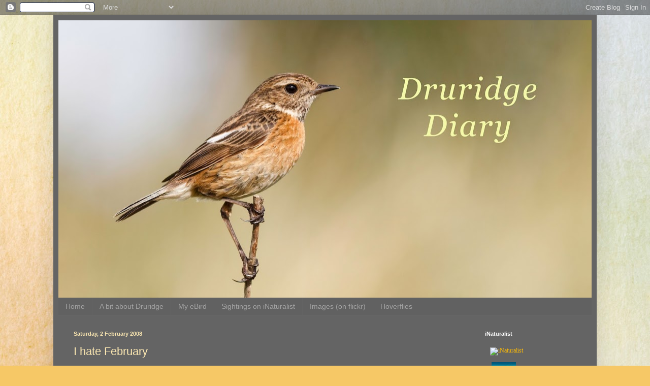

--- FILE ---
content_type: text/html; charset=UTF-8
request_url: http://www.druridgediary.com/2008/02/i-hate-february.html
body_size: 28434
content:
<!DOCTYPE html>
<html class='v2' dir='ltr' lang='en-GB'>
<head>
<link href='https://www.blogger.com/static/v1/widgets/4128112664-css_bundle_v2.css' rel='stylesheet' type='text/css'/>
<meta content='width=1100' name='viewport'/>
<meta content='text/html; charset=UTF-8' http-equiv='Content-Type'/>
<meta content='blogger' name='generator'/>
<link href='http://www.druridgediary.com/favicon.ico' rel='icon' type='image/x-icon'/>
<link href='http://www.druridgediary.com/2008/02/i-hate-february.html' rel='canonical'/>
<link rel="alternate" type="application/atom+xml" title="Druridge Diary - Atom" href="http://www.druridgediary.com/feeds/posts/default" />
<link rel="alternate" type="application/rss+xml" title="Druridge Diary - RSS" href="http://www.druridgediary.com/feeds/posts/default?alt=rss" />
<link rel="service.post" type="application/atom+xml" title="Druridge Diary - Atom" href="https://www.blogger.com/feeds/3311317640879870617/posts/default" />

<link rel="alternate" type="application/atom+xml" title="Druridge Diary - Atom" href="http://www.druridgediary.com/feeds/5769177448172022182/comments/default" />
<!--Can't find substitution for tag [blog.ieCssRetrofitLinks]-->
<link href='https://blogger.googleusercontent.com/img/b/R29vZ2xl/AVvXsEihEmyftxgig8RMD8vOezN7ZsTh9UB3vUBfEtPahJWZ4ixPMhexGMdBH4HoIj-zrTSgWbPPdShyphenhyphenRf0jm8QH0rjNba4aaW-KrwI8k2PVMUR5JN1zo3iYt63IxkTndI6ecl6UMgTkOwpy9jvw/s400/coldkesweb.jpg' rel='image_src'/>
<meta content='http://www.druridgediary.com/2008/02/i-hate-february.html' property='og:url'/>
<meta content='I hate February' property='og:title'/>
<meta content='February is the worst month for birders I reckon, you&#39;ve seen most of the tasty winter stuff by now, it&#39;s still another month and a half bef...' property='og:description'/>
<meta content='https://blogger.googleusercontent.com/img/b/R29vZ2xl/AVvXsEihEmyftxgig8RMD8vOezN7ZsTh9UB3vUBfEtPahJWZ4ixPMhexGMdBH4HoIj-zrTSgWbPPdShyphenhyphenRf0jm8QH0rjNba4aaW-KrwI8k2PVMUR5JN1zo3iYt63IxkTndI6ecl6UMgTkOwpy9jvw/w1200-h630-p-k-no-nu/coldkesweb.jpg' property='og:image'/>
<title>Druridge Diary: I hate February</title>
<style type='text/css'>@font-face{font-family:'Lato';font-style:normal;font-weight:400;font-display:swap;src:url(//fonts.gstatic.com/s/lato/v25/S6uyw4BMUTPHjxAwXiWtFCfQ7A.woff2)format('woff2');unicode-range:U+0100-02BA,U+02BD-02C5,U+02C7-02CC,U+02CE-02D7,U+02DD-02FF,U+0304,U+0308,U+0329,U+1D00-1DBF,U+1E00-1E9F,U+1EF2-1EFF,U+2020,U+20A0-20AB,U+20AD-20C0,U+2113,U+2C60-2C7F,U+A720-A7FF;}@font-face{font-family:'Lato';font-style:normal;font-weight:400;font-display:swap;src:url(//fonts.gstatic.com/s/lato/v25/S6uyw4BMUTPHjx4wXiWtFCc.woff2)format('woff2');unicode-range:U+0000-00FF,U+0131,U+0152-0153,U+02BB-02BC,U+02C6,U+02DA,U+02DC,U+0304,U+0308,U+0329,U+2000-206F,U+20AC,U+2122,U+2191,U+2193,U+2212,U+2215,U+FEFF,U+FFFD;}</style>
<style id='page-skin-1' type='text/css'><!--
/*
-----------------------------------------------
Blogger Template Style
Name:     Simple
Designer: Blogger
URL:      www.blogger.com
----------------------------------------------- */
/* Content
----------------------------------------------- */
body {
font: normal normal 12px Lato;
color: #FCE8B2;
background: #f6c866 url(https://themes.googleusercontent.com/image?id=0BwVBOzw_-hbMZTMyNTdkZjMtZTI3NS00ZWVjLTk1MTQtMzQ4NmEyMmRlYTE3) no-repeat fixed top center /* Credit: nicodemos (http://www.istockphoto.com/portfolio/nicodemos?platform=blogger) */;
padding: 0 40px 40px 40px;
}
html body .region-inner {
min-width: 0;
max-width: 100%;
width: auto;
}
h2 {
font-size: 22px;
}
a:link {
text-decoration:none;
color: #ffbc05;
}
a:visited {
text-decoration:none;
color: #f9ac00;
}
a:hover {
text-decoration:underline;
color: #f9ac00;
}
.body-fauxcolumn-outer .fauxcolumn-inner {
background: transparent none repeat scroll top left;
_background-image: none;
}
.body-fauxcolumn-outer .cap-top {
position: absolute;
z-index: 1;
height: 400px;
width: 100%;
}
.body-fauxcolumn-outer .cap-top .cap-left {
width: 100%;
background: transparent none repeat-x scroll top left;
_background-image: none;
}
.content-outer {
-moz-box-shadow: 0 0 40px rgba(0, 0, 0, .15);
-webkit-box-shadow: 0 0 5px rgba(0, 0, 0, .15);
-goog-ms-box-shadow: 0 0 10px #333333;
box-shadow: 0 0 40px rgba(0, 0, 0, .15);
margin-bottom: 1px;
}
.content-inner {
padding: 10px 10px;
}
.content-inner {
background-color: #646464;
}
/* Header
----------------------------------------------- */
.header-outer {
background: rgba(95,95,95,0) none repeat-x scroll 0 -400px;
_background-image: none;
}
.Header h1 {
font: normal normal 60px Arial, Tahoma, Helvetica, FreeSans, sans-serif;
color: #ffffff;
text-shadow: -1px -1px 1px rgba(0, 0, 0, .2);
}
.Header h1 a {
color: #ffffff;
}
.Header .description {
font-size: 140%;
color: #b3b3b3;
}
.header-inner .Header .titlewrapper {
padding: 22px 30px;
}
.header-inner .Header .descriptionwrapper {
padding: 0 30px;
}
/* Tabs
----------------------------------------------- */
.tabs-inner .section:first-child {
border-top: 1px solid #686868;
}
.tabs-inner .section:first-child ul {
margin-top: -1px;
border-top: 1px solid #686868;
border-left: 0 solid #686868;
border-right: 0 solid #686868;
}
.tabs-inner .widget ul {
background: #616161 none repeat-x scroll 0 -800px;
_background-image: none;
border-bottom: 1px solid #686868;
margin-top: 0;
margin-left: -30px;
margin-right: -30px;
}
.tabs-inner .widget li a {
display: inline-block;
padding: .6em 1em;
font: normal normal 14px Arial, Tahoma, Helvetica, FreeSans, sans-serif;
color: #a4a4a4;
border-left: 1px solid #646464;
border-right: 0 solid #686868;
}
.tabs-inner .widget li:first-child a {
border-left: none;
}
.tabs-inner .widget li.selected a, .tabs-inner .widget li a:hover {
color: #ffffff;
background-color: #000000;
text-decoration: none;
}
/* Columns
----------------------------------------------- */
.main-outer {
border-top: 0 solid #686868;
}
.fauxcolumn-left-outer .fauxcolumn-inner {
border-right: 1px solid #686868;
}
.fauxcolumn-right-outer .fauxcolumn-inner {
border-left: 1px solid #686868;
}
/* Headings
----------------------------------------------- */
div.widget > h2,
div.widget h2.title {
margin: 0 0 1em 0;
font: normal bold 11px Arial, Tahoma, Helvetica, FreeSans, sans-serif;
color: #ffffff;
}
/* Widgets
----------------------------------------------- */
.widget .zippy {
color: #a4a4a4;
text-shadow: 2px 2px 1px rgba(0, 0, 0, .1);
}
.widget .popular-posts ul {
list-style: none;
}
/* Posts
----------------------------------------------- */
h2.date-header {
font: normal bold 11px Arial, Tahoma, Helvetica, FreeSans, sans-serif;
}
.date-header span {
background-color: rgba(95,95,95,0);
color: #FCE8B2;
padding: inherit;
letter-spacing: inherit;
margin: inherit;
}
.main-inner {
padding-top: 30px;
padding-bottom: 30px;
}
.main-inner .column-center-inner {
padding: 0 15px;
}
.main-inner .column-center-inner .section {
margin: 0 15px;
}
.post {
margin: 0 0 25px 0;
}
h3.post-title, .comments h4 {
font: normal normal 22px Arial, Tahoma, Helvetica, FreeSans, sans-serif;
margin: .75em 0 0;
}
.post-body {
font-size: 110%;
line-height: 1.4;
position: relative;
}
.post-body img, .post-body .tr-caption-container, .Profile img, .Image img,
.BlogList .item-thumbnail img {
padding: 0;
background: #5f5f5f;
border: 1px solid #5f5f5f;
-moz-box-shadow: 1px 1px 5px rgba(0, 0, 0, .1);
-webkit-box-shadow: 1px 1px 5px rgba(0, 0, 0, .1);
box-shadow: 1px 1px 5px rgba(0, 0, 0, .1);
}
.post-body img, .post-body .tr-caption-container {
padding: 1px;
}
.post-body .tr-caption-container {
color: #FCE8B2;
}
.post-body .tr-caption-container img {
padding: 0;
background: transparent;
border: none;
-moz-box-shadow: 0 0 0 rgba(0, 0, 0, .1);
-webkit-box-shadow: 0 0 0 rgba(0, 0, 0, .1);
box-shadow: 0 0 0 rgba(0, 0, 0, .1);
}
.post-header {
margin: 0 0 1.5em;
line-height: 1.6;
font-size: 90%;
}
.post-footer {
margin: 20px -2px 0;
padding: 5px 10px;
color: #969696;
background-color: #636363;
border-bottom: 1px solid #696969;
line-height: 1.6;
font-size: 90%;
}
#comments .comment-author {
padding-top: 1.5em;
border-top: 1px solid #686868;
background-position: 0 1.5em;
}
#comments .comment-author:first-child {
padding-top: 0;
border-top: none;
}
.avatar-image-container {
margin: .2em 0 0;
}
#comments .avatar-image-container img {
border: 1px solid #5f5f5f;
}
/* Comments
----------------------------------------------- */
.comments .comments-content .icon.blog-author {
background-repeat: no-repeat;
background-image: url([data-uri]);
}
.comments .comments-content .loadmore a {
border-top: 1px solid #a4a4a4;
border-bottom: 1px solid #a4a4a4;
}
.comments .comment-thread.inline-thread {
background-color: #636363;
}
.comments .continue {
border-top: 2px solid #a4a4a4;
}
/* Accents
---------------------------------------------- */
.section-columns td.columns-cell {
border-left: 1px solid #686868;
}
.blog-pager {
background: transparent none no-repeat scroll top center;
}
.blog-pager-older-link, .home-link,
.blog-pager-newer-link {
background-color: #646464;
padding: 5px;
}
.footer-outer {
border-top: 0 dashed #bbbbbb;
}
/* Mobile
----------------------------------------------- */
body.mobile  {
background-size: auto;
}
.mobile .body-fauxcolumn-outer {
background: transparent none repeat scroll top left;
}
.mobile .body-fauxcolumn-outer .cap-top {
background-size: 100% auto;
}
.mobile .content-outer {
-webkit-box-shadow: 0 0 3px rgba(0, 0, 0, .15);
box-shadow: 0 0 3px rgba(0, 0, 0, .15);
}
.mobile .tabs-inner .widget ul {
margin-left: 0;
margin-right: 0;
}
.mobile .post {
margin: 0;
}
.mobile .main-inner .column-center-inner .section {
margin: 0;
}
.mobile .date-header span {
padding: 0.1em 10px;
margin: 0 -10px;
}
.mobile h3.post-title {
margin: 0;
}
.mobile .blog-pager {
background: transparent none no-repeat scroll top center;
}
.mobile .footer-outer {
border-top: none;
}
.mobile .main-inner, .mobile .footer-inner {
background-color: #646464;
}
.mobile-index-contents {
color: #FCE8B2;
}
.mobile-link-button {
background-color: #ffbc05;
}
.mobile-link-button a:link, .mobile-link-button a:visited {
color: #ffffff;
}
.mobile .tabs-inner .section:first-child {
border-top: none;
}
.mobile .tabs-inner .PageList .widget-content {
background-color: #000000;
color: #ffffff;
border-top: 1px solid #686868;
border-bottom: 1px solid #686868;
}
.mobile .tabs-inner .PageList .widget-content .pagelist-arrow {
border-left: 1px solid #686868;
}

--></style>
<style id='template-skin-1' type='text/css'><!--
body {
min-width: 1070px;
}
.content-outer, .content-fauxcolumn-outer, .region-inner {
min-width: 1070px;
max-width: 1070px;
_width: 1070px;
}
.main-inner .columns {
padding-left: 0px;
padding-right: 240px;
}
.main-inner .fauxcolumn-center-outer {
left: 0px;
right: 240px;
/* IE6 does not respect left and right together */
_width: expression(this.parentNode.offsetWidth -
parseInt("0px") -
parseInt("240px") + 'px');
}
.main-inner .fauxcolumn-left-outer {
width: 0px;
}
.main-inner .fauxcolumn-right-outer {
width: 240px;
}
.main-inner .column-left-outer {
width: 0px;
right: 100%;
margin-left: -0px;
}
.main-inner .column-right-outer {
width: 240px;
margin-right: -240px;
}
#layout {
min-width: 0;
}
#layout .content-outer {
min-width: 0;
width: 800px;
}
#layout .region-inner {
min-width: 0;
width: auto;
}
body#layout div.add_widget {
padding: 8px;
}
body#layout div.add_widget a {
margin-left: 32px;
}
--></style>
<style>
    body {background-image:url(https\:\/\/themes.googleusercontent.com\/image?id=0BwVBOzw_-hbMZTMyNTdkZjMtZTI3NS00ZWVjLTk1MTQtMzQ4NmEyMmRlYTE3);}
    
@media (max-width: 200px) { body {background-image:url(https\:\/\/themes.googleusercontent.com\/image?id=0BwVBOzw_-hbMZTMyNTdkZjMtZTI3NS00ZWVjLTk1MTQtMzQ4NmEyMmRlYTE3&options=w200);}}
@media (max-width: 400px) and (min-width: 201px) { body {background-image:url(https\:\/\/themes.googleusercontent.com\/image?id=0BwVBOzw_-hbMZTMyNTdkZjMtZTI3NS00ZWVjLTk1MTQtMzQ4NmEyMmRlYTE3&options=w400);}}
@media (max-width: 800px) and (min-width: 401px) { body {background-image:url(https\:\/\/themes.googleusercontent.com\/image?id=0BwVBOzw_-hbMZTMyNTdkZjMtZTI3NS00ZWVjLTk1MTQtMzQ4NmEyMmRlYTE3&options=w800);}}
@media (max-width: 1200px) and (min-width: 801px) { body {background-image:url(https\:\/\/themes.googleusercontent.com\/image?id=0BwVBOzw_-hbMZTMyNTdkZjMtZTI3NS00ZWVjLTk1MTQtMzQ4NmEyMmRlYTE3&options=w1200);}}
/* Last tag covers anything over one higher than the previous max-size cap. */
@media (min-width: 1201px) { body {background-image:url(https\:\/\/themes.googleusercontent.com\/image?id=0BwVBOzw_-hbMZTMyNTdkZjMtZTI3NS00ZWVjLTk1MTQtMzQ4NmEyMmRlYTE3&options=w1600);}}
  </style>
<link href='https://www.blogger.com/dyn-css/authorization.css?targetBlogID=3311317640879870617&amp;zx=7c40d0d9-432f-4620-a033-cd7eebbff91e' media='none' onload='if(media!=&#39;all&#39;)media=&#39;all&#39;' rel='stylesheet'/><noscript><link href='https://www.blogger.com/dyn-css/authorization.css?targetBlogID=3311317640879870617&amp;zx=7c40d0d9-432f-4620-a033-cd7eebbff91e' rel='stylesheet'/></noscript>
<meta name='google-adsense-platform-account' content='ca-host-pub-1556223355139109'/>
<meta name='google-adsense-platform-domain' content='blogspot.com'/>

</head>
<body class='loading variant-dark'>
<div class='navbar section' id='navbar' name='Navbar'><div class='widget Navbar' data-version='1' id='Navbar1'><script type="text/javascript">
    function setAttributeOnload(object, attribute, val) {
      if(window.addEventListener) {
        window.addEventListener('load',
          function(){ object[attribute] = val; }, false);
      } else {
        window.attachEvent('onload', function(){ object[attribute] = val; });
      }
    }
  </script>
<div id="navbar-iframe-container"></div>
<script type="text/javascript" src="https://apis.google.com/js/platform.js"></script>
<script type="text/javascript">
      gapi.load("gapi.iframes:gapi.iframes.style.bubble", function() {
        if (gapi.iframes && gapi.iframes.getContext) {
          gapi.iframes.getContext().openChild({
              url: 'https://www.blogger.com/navbar/3311317640879870617?po\x3d5769177448172022182\x26origin\x3dhttp://www.druridgediary.com',
              where: document.getElementById("navbar-iframe-container"),
              id: "navbar-iframe"
          });
        }
      });
    </script><script type="text/javascript">
(function() {
var script = document.createElement('script');
script.type = 'text/javascript';
script.src = '//pagead2.googlesyndication.com/pagead/js/google_top_exp.js';
var head = document.getElementsByTagName('head')[0];
if (head) {
head.appendChild(script);
}})();
</script>
</div></div>
<div class='body-fauxcolumns'>
<div class='fauxcolumn-outer body-fauxcolumn-outer'>
<div class='cap-top'>
<div class='cap-left'></div>
<div class='cap-right'></div>
</div>
<div class='fauxborder-left'>
<div class='fauxborder-right'></div>
<div class='fauxcolumn-inner'>
</div>
</div>
<div class='cap-bottom'>
<div class='cap-left'></div>
<div class='cap-right'></div>
</div>
</div>
</div>
<div class='content'>
<div class='content-fauxcolumns'>
<div class='fauxcolumn-outer content-fauxcolumn-outer'>
<div class='cap-top'>
<div class='cap-left'></div>
<div class='cap-right'></div>
</div>
<div class='fauxborder-left'>
<div class='fauxborder-right'></div>
<div class='fauxcolumn-inner'>
</div>
</div>
<div class='cap-bottom'>
<div class='cap-left'></div>
<div class='cap-right'></div>
</div>
</div>
</div>
<div class='content-outer'>
<div class='content-cap-top cap-top'>
<div class='cap-left'></div>
<div class='cap-right'></div>
</div>
<div class='fauxborder-left content-fauxborder-left'>
<div class='fauxborder-right content-fauxborder-right'></div>
<div class='content-inner'>
<header>
<div class='header-outer'>
<div class='header-cap-top cap-top'>
<div class='cap-left'></div>
<div class='cap-right'></div>
</div>
<div class='fauxborder-left header-fauxborder-left'>
<div class='fauxborder-right header-fauxborder-right'></div>
<div class='region-inner header-inner'>
<div class='header section' id='header' name='Header'><div class='widget Header' data-version='1' id='Header1'>
<div id='header-inner'>
<a href='http://www.druridgediary.com/' style='display: block'>
<img alt='Druridge Diary' height='546px; ' id='Header1_headerimg' src='https://blogger.googleusercontent.com/img/a/AVvXsEjFUeC4VoNSxNtELplMjWinIuVL9Ul8nL9bSCg5I5HEqO9p7zyvQxx84_EBCAMHf0twSDOSGNzBTpnVZcJXQrhQOBnLhiZ04WCGZI3OR1rP7ycfroK6BWu6yYm3LBz2b0kjWBGD0R_5O2_OJQqsfJYSf5UrbO-tKiwjdPph5ZM1oxAX8A0ehokR6UMgig=s1050' style='display: block' width='1050px; '/>
</a>
</div>
</div></div>
</div>
</div>
<div class='header-cap-bottom cap-bottom'>
<div class='cap-left'></div>
<div class='cap-right'></div>
</div>
</div>
</header>
<div class='tabs-outer'>
<div class='tabs-cap-top cap-top'>
<div class='cap-left'></div>
<div class='cap-right'></div>
</div>
<div class='fauxborder-left tabs-fauxborder-left'>
<div class='fauxborder-right tabs-fauxborder-right'></div>
<div class='region-inner tabs-inner'>
<div class='tabs section' id='crosscol' name='Cross-column'><div class='widget PageList' data-version='1' id='PageList1'>
<h2>Pages</h2>
<div class='widget-content'>
<ul>
<li>
<a href='http://www.druridgediary.com/'>Home</a>
</li>
<li>
<a href='http://www.druridgediary.com/p/a-bit-about-druridge.html'>A bit about Druridge</a>
</li>
<li>
<a href='https://ebird.org/profile/MTE4Njg5MA/world'>My eBird</a>
</li>
<li>
<a href='https://www.inaturalist.org/observations?nelat=55.277417752736035&nelng=-1.470381883470424&place_id=any&swlat=55.25051944308899&swlng=-1.6337176836413225&user_id=ipin&verifiable=any'>Sightings on iNaturalist</a>
</li>
<li>
<a href='https://www.flickr.com/photos/ipin-by-the-sea/albums/72157654480818848'>Images (on flickr)</a>
</li>
<li>
<a href='http://www.druridgediary.com/p/hoverflies.html'>Hoverflies</a>
</li>
</ul>
<div class='clear'></div>
</div>
</div></div>
<div class='tabs no-items section' id='crosscol-overflow' name='Cross-Column 2'></div>
</div>
</div>
<div class='tabs-cap-bottom cap-bottom'>
<div class='cap-left'></div>
<div class='cap-right'></div>
</div>
</div>
<div class='main-outer'>
<div class='main-cap-top cap-top'>
<div class='cap-left'></div>
<div class='cap-right'></div>
</div>
<div class='fauxborder-left main-fauxborder-left'>
<div class='fauxborder-right main-fauxborder-right'></div>
<div class='region-inner main-inner'>
<div class='columns fauxcolumns'>
<div class='fauxcolumn-outer fauxcolumn-center-outer'>
<div class='cap-top'>
<div class='cap-left'></div>
<div class='cap-right'></div>
</div>
<div class='fauxborder-left'>
<div class='fauxborder-right'></div>
<div class='fauxcolumn-inner'>
</div>
</div>
<div class='cap-bottom'>
<div class='cap-left'></div>
<div class='cap-right'></div>
</div>
</div>
<div class='fauxcolumn-outer fauxcolumn-left-outer'>
<div class='cap-top'>
<div class='cap-left'></div>
<div class='cap-right'></div>
</div>
<div class='fauxborder-left'>
<div class='fauxborder-right'></div>
<div class='fauxcolumn-inner'>
</div>
</div>
<div class='cap-bottom'>
<div class='cap-left'></div>
<div class='cap-right'></div>
</div>
</div>
<div class='fauxcolumn-outer fauxcolumn-right-outer'>
<div class='cap-top'>
<div class='cap-left'></div>
<div class='cap-right'></div>
</div>
<div class='fauxborder-left'>
<div class='fauxborder-right'></div>
<div class='fauxcolumn-inner'>
</div>
</div>
<div class='cap-bottom'>
<div class='cap-left'></div>
<div class='cap-right'></div>
</div>
</div>
<!-- corrects IE6 width calculation -->
<div class='columns-inner'>
<div class='column-center-outer'>
<div class='column-center-inner'>
<div class='main section' id='main' name='Main'><div class='widget Blog' data-version='1' id='Blog1'>
<div class='blog-posts hfeed'>

          <div class="date-outer">
        
<h2 class='date-header'><span>Saturday, 2 February 2008</span></h2>

          <div class="date-posts">
        
<div class='post-outer'>
<div class='post hentry uncustomized-post-template' itemprop='blogPost' itemscope='itemscope' itemtype='http://schema.org/BlogPosting'>
<meta content='https://blogger.googleusercontent.com/img/b/R29vZ2xl/AVvXsEihEmyftxgig8RMD8vOezN7ZsTh9UB3vUBfEtPahJWZ4ixPMhexGMdBH4HoIj-zrTSgWbPPdShyphenhyphenRf0jm8QH0rjNba4aaW-KrwI8k2PVMUR5JN1zo3iYt63IxkTndI6ecl6UMgTkOwpy9jvw/s400/coldkesweb.jpg' itemprop='image_url'/>
<meta content='3311317640879870617' itemprop='blogId'/>
<meta content='5769177448172022182' itemprop='postId'/>
<a name='5769177448172022182'></a>
<h3 class='post-title entry-title' itemprop='name'>
I hate February
</h3>
<div class='post-header'>
<div class='post-header-line-1'></div>
</div>
<div class='post-body entry-content' id='post-body-5769177448172022182' itemprop='description articleBody'>
<div align="left">February is the worst month for birders I reckon, you've seen most of the tasty winter stuff by now, it's still another month and a half before the first of the spring arrivals, the weather is awful and the patch list will only creep along.<br /></div><div align="left"></div><div align="left"><br /></div><div align="left">At Druridge this afternoon, I was pondering this, whilst watching the sleet blasting down onto the deserted lake....I reckon the answer might have to be to get away from the patch a bit more, I've got the second winter visit to do for the atlas before the end of the month, so that will get me out to the Cheviots at least. I might also get about the coast a bit, go inland, maybe Kielder and look for gos (feb is a good month for them), I might even leave the County if I am very brave.....</div><div align="left"><br /></div><div align="left">Of course I won't desert Dru, how could I? Well today it was pretty grim down there, a freezin cold SW wind made it feel like -7, it was bright at first then started to sleet - nice! What few birds were about looked cold, especially this kes.</div><div align="center"> </div><img alt="" border="0" id="BLOGGER_PHOTO_ID_5162405593305060642" src="https://blogger.googleusercontent.com/img/b/R29vZ2xl/AVvXsEihEmyftxgig8RMD8vOezN7ZsTh9UB3vUBfEtPahJWZ4ixPMhexGMdBH4HoIj-zrTSgWbPPdShyphenhyphenRf0jm8QH0rjNba4aaW-KrwI8k2PVMUR5JN1zo3iYt63IxkTndI6ecl6UMgTkOwpy9jvw/s400/coldkesweb.jpg" style="DISPLAY: block; MARGIN: 0px auto 10px; CURSOR: hand; TEXT-ALIGN: center" /> <p align="center"><span style="color:#666666;">Cold kestrel</span><br /></p><br /><br />The goldfinch flock numbered about 120 with 10 greenies, there were about 200 golden plover and 300 lapwing on the fields, they were being spooked, but I couldn't spot any raptors....<br /><br />Oh and NWT have been working on the little hide..<br /><br /><br /><p><img alt="" border="0" id="BLOGGER_PHOTO_ID_5162405597600027954" src="https://blogger.googleusercontent.com/img/b/R29vZ2xl/AVvXsEghucNqXkRzRnOu0cllGssLSdxZKG2u8aG_6_cICpQWxMp9708fWhSL6Oz_u3Um5paLZ05hrQMTmV8-9LfwYjeDXeS-0S1u5RPfldxtlA1gmD9RGlpLktz03HJd0CjgklPMlt1_m50biPbs/s400/hide+web.jpg" style="DISPLAY: block; MARGIN: 0px auto 10px; CURSOR: hand; TEXT-ALIGN: center" /></p><p align="center"><span style="color:#333333;">A new floor going into the little hide...will it be ready for spring?</span></p><span style="color:#333333;"></span><p align="left"><br />Check out this new blog, dedicated to the whole birding scene in the region <a href="http://birdneast.blogspot.com/">http://birdneast.blogspot.com/</a> it looks really good and I am sure it will be popular and if you can't be arsed to create your own blog, you could always post something on this one...</p><p align="left">I'm off to find "where to watch birds in Spain....."</p>
<div style='clear: both;'></div>
</div>
<div class='post-footer'>
<div class='post-footer-line post-footer-line-1'>
<span class='post-author vcard'>
Posted by
<span class='fn' itemprop='author' itemscope='itemscope' itemtype='http://schema.org/Person'>
<meta content='https://www.blogger.com/profile/07063130576130638977' itemprop='url'/>
<a class='g-profile' href='https://www.blogger.com/profile/07063130576130638977' rel='author' title='author profile'>
<span itemprop='name'>Ipin</span>
</a>
</span>
</span>
<span class='post-timestamp'>
at
<meta content='http://www.druridgediary.com/2008/02/i-hate-february.html' itemprop='url'/>
<a class='timestamp-link' href='http://www.druridgediary.com/2008/02/i-hate-february.html' rel='bookmark' title='permanent link'><abbr class='published' itemprop='datePublished' title='2008-02-02T15:13:00Z'>15:13</abbr></a>
</span>
<span class='post-comment-link'>
</span>
<span class='post-icons'>
<span class='item-action'>
<a href='https://www.blogger.com/email-post/3311317640879870617/5769177448172022182' title='Email Post'>
<img alt='' class='icon-action' height='13' src='https://resources.blogblog.com/img/icon18_email.gif' width='18'/>
</a>
</span>
<span class='item-control blog-admin pid-1063081660'>
<a href='https://www.blogger.com/post-edit.g?blogID=3311317640879870617&postID=5769177448172022182&from=pencil' title='Edit Post'>
<img alt='' class='icon-action' height='18' src='https://resources.blogblog.com/img/icon18_edit_allbkg.gif' width='18'/>
</a>
</span>
</span>
<div class='post-share-buttons goog-inline-block'>
<a class='goog-inline-block share-button sb-email' href='https://www.blogger.com/share-post.g?blogID=3311317640879870617&postID=5769177448172022182&target=email' target='_blank' title='Email This'><span class='share-button-link-text'>Email This</span></a><a class='goog-inline-block share-button sb-blog' href='https://www.blogger.com/share-post.g?blogID=3311317640879870617&postID=5769177448172022182&target=blog' onclick='window.open(this.href, "_blank", "height=270,width=475"); return false;' target='_blank' title='BlogThis!'><span class='share-button-link-text'>BlogThis!</span></a><a class='goog-inline-block share-button sb-twitter' href='https://www.blogger.com/share-post.g?blogID=3311317640879870617&postID=5769177448172022182&target=twitter' target='_blank' title='Share to X'><span class='share-button-link-text'>Share to X</span></a><a class='goog-inline-block share-button sb-facebook' href='https://www.blogger.com/share-post.g?blogID=3311317640879870617&postID=5769177448172022182&target=facebook' onclick='window.open(this.href, "_blank", "height=430,width=640"); return false;' target='_blank' title='Share to Facebook'><span class='share-button-link-text'>Share to Facebook</span></a><a class='goog-inline-block share-button sb-pinterest' href='https://www.blogger.com/share-post.g?blogID=3311317640879870617&postID=5769177448172022182&target=pinterest' target='_blank' title='Share to Pinterest'><span class='share-button-link-text'>Share to Pinterest</span></a>
</div>
</div>
<div class='post-footer-line post-footer-line-2'>
<span class='post-labels'>
</span>
</div>
<div class='post-footer-line post-footer-line-3'>
<span class='post-location'>
</span>
</div>
</div>
</div>
<div class='comments' id='comments'>
<a name='comments'></a>
<h4>2 comments:</h4>
<div id='Blog1_comments-block-wrapper'>
<dl class='avatar-comment-indent' id='comments-block'>
<dt class='comment-author ' id='c3941565911142719863'>
<a name='c3941565911142719863'></a>
<div class="avatar-image-container avatar-stock"><span dir="ltr"><a href="https://www.blogger.com/profile/10270083528800602725" target="" rel="nofollow" onclick="" class="avatar-hovercard" id="av-3941565911142719863-10270083528800602725"><img src="//www.blogger.com/img/blogger_logo_round_35.png" width="35" height="35" alt="" title="Blyth Birder">

</a></span></div>
<a href='https://www.blogger.com/profile/10270083528800602725' rel='nofollow'>Blyth Birder</a>
said...
</dt>
<dd class='comment-body' id='Blog1_cmt-3941565911142719863'>
<p>
Black Kites getting seen across the Straits this week.<BR/><BR/>Not thats any consolation to us like, but at least it's started.......
</p>
</dd>
<dd class='comment-footer'>
<span class='comment-timestamp'>
<a href='http://www.druridgediary.com/2008/02/i-hate-february.html?showComment=1201977780000#c3941565911142719863' title='comment permalink'>
2 February 2008 at 18:43
</a>
<span class='item-control blog-admin pid-401650725'>
<a class='comment-delete' href='https://www.blogger.com/comment/delete/3311317640879870617/3941565911142719863' title='Delete Comment'>
<img src='https://resources.blogblog.com/img/icon_delete13.gif'/>
</a>
</span>
</span>
</dd>
<dt class='comment-author blog-author' id='c9141465653484413042'>
<a name='c9141465653484413042'></a>
<div class="avatar-image-container vcard"><span dir="ltr"><a href="https://www.blogger.com/profile/07063130576130638977" target="" rel="nofollow" onclick="" class="avatar-hovercard" id="av-9141465653484413042-07063130576130638977"><img src="https://resources.blogblog.com/img/blank.gif" width="35" height="35" class="delayLoad" style="display: none;" longdesc="//blogger.googleusercontent.com/img/b/R29vZ2xl/AVvXsEiMfEYrKrqcWeyOCIKsxhtCCLPsxixCT5wYlKGH00pYW7ZN7IW9EeS0cjLDTiVI-WSLoZ7WCPnQX-keinoTOD9wy0NLgeJHHW7xJ_StpgqqxL3Xy6rTB42YAT5mXHvfAw/s45-c/me.jpg" alt="" title="Ipin">

<noscript><img src="//blogger.googleusercontent.com/img/b/R29vZ2xl/AVvXsEiMfEYrKrqcWeyOCIKsxhtCCLPsxixCT5wYlKGH00pYW7ZN7IW9EeS0cjLDTiVI-WSLoZ7WCPnQX-keinoTOD9wy0NLgeJHHW7xJ_StpgqqxL3Xy6rTB42YAT5mXHvfAw/s45-c/me.jpg" width="35" height="35" class="photo" alt=""></noscript></a></span></div>
<a href='https://www.blogger.com/profile/07063130576130638977' rel='nofollow'>Ipin</a>
said...
</dt>
<dd class='comment-body' id='Blog1_cmt-9141465653484413042'>
<p>
Well, BB2, my flights to Spain are booked but not til March, stranded in good ol NL til then....
</p>
</dd>
<dd class='comment-footer'>
<span class='comment-timestamp'>
<a href='http://www.druridgediary.com/2008/02/i-hate-february.html?showComment=1201987500000#c9141465653484413042' title='comment permalink'>
2 February 2008 at 21:25
</a>
<span class='item-control blog-admin pid-1063081660'>
<a class='comment-delete' href='https://www.blogger.com/comment/delete/3311317640879870617/9141465653484413042' title='Delete Comment'>
<img src='https://resources.blogblog.com/img/icon_delete13.gif'/>
</a>
</span>
</span>
</dd>
</dl>
</div>
<p class='comment-footer'>
<a href='https://www.blogger.com/comment/fullpage/post/3311317640879870617/5769177448172022182' onclick=''>Post a Comment</a>
</p>
</div>
</div>

        </div></div>
      
</div>
<div class='blog-pager' id='blog-pager'>
<span id='blog-pager-newer-link'>
<a class='blog-pager-newer-link' href='http://www.druridgediary.com/2008/02/quick-visit.html' id='Blog1_blog-pager-newer-link' title='Newer Post'>Newer Post</a>
</span>
<span id='blog-pager-older-link'>
<a class='blog-pager-older-link' href='http://www.druridgediary.com/2008/01/bit-blowey.html' id='Blog1_blog-pager-older-link' title='Older Post'>Older Post</a>
</span>
<a class='home-link' href='http://www.druridgediary.com/'>Home</a>
</div>
<div class='clear'></div>
<div class='post-feeds'>
<div class='feed-links'>
Subscribe to:
<a class='feed-link' href='http://www.druridgediary.com/feeds/5769177448172022182/comments/default' target='_blank' type='application/atom+xml'>Post Comments (Atom)</a>
</div>
</div>
</div></div>
</div>
</div>
<div class='column-left-outer'>
<div class='column-left-inner'>
<aside>
</aside>
</div>
</div>
<div class='column-right-outer'>
<div class='column-right-inner'>
<aside>
<div class='sidebar section' id='sidebar-right-1'><div class='widget HTML' data-version='1' id='HTML1'>
<h2 class='title'>iNaturalist</h2>
<div class='widget-content'>
<style type="text/css" media="screen">
.inat-widget { font-family: Georgia, serif; padding: 10px; line-height: 1;}
.inat-widget-header {margin-bottom: 10px;}
.inat-widget td {vertical-align: top; padding-bottom: 10px;}
.inat-label { color: #888; }
.inat-meta { font-size: smaller; margin-top: 3px; line-height: 1.2;}
.inat-observation-body, .inat-user-body { padding-left: 10px; }
.inat-observation-image {text-align: center;}
.inat-observation-image, .inat-user-image { width: 48px; display: inline-block; }
.inat-observation-image img, .inat-user-image img { max-width: 48px; }
.inat-observation-image img { vertical-align: middle; }
.inat-widget-small .inat-observation-image { display:block; float: left; margin: 0 3px 3px 0; height:48px;}
.inat-label, .inat-value, .inat-user { font-family: "Trebuchet MS", Arial, sans-serif; }
.inat-user-body {vertical-align: middle;}
.inat-widget td.inat-user-body {vertical-align: middle;}
.inat-widget .inat-footer td.inat-value {vertical-align: middle; padding-left: 10px;}
</style>
<div class="inat-widget">
    <div class="inat-widget-header">
      <a href="https://www.inaturalist.org"><img alt="iNaturalist" src="https://www.inaturalist.org/assets/logo-small-07f1d55e02e592c643a9bd7d52f8c926.gif" /></a>  
    </div>
  <script type="text/javascript" charset="utf-8" src="https://www.inaturalist.org/observations/ipin.widget?layout=large&limit=5&order=desc&order_by=observed_on"></script>
  <table class="inat-footer">
    <tr class="inat-user">
        <td class="inat-user-image">
          <a border="0" href="https://www.inaturalist.org/observations/ipin"><img class="usericon" src="https://static.inaturalist.org/attachments/users/icons/1834490/thumb.jpg?1560033593" alt="Thumb" /></a>
        </td>
      <td class="inat-value">
        <strong>
            <a href="https://www.inaturalist.org/observations/ipin">View ipin's observations &#187;</a>
        </strong>
      </td>
    </tr>
  </table>
</div>
</div>
<div class='clear'></div>
</div><div class='widget HTML' data-version='1' id='HTML4'>
<h2 class='title'>Twitter</h2>
<div class='widget-content'>
<a class="twitter-timeline" href="https://twitter.com/Ipin_by_the_sea" data-widget-id="369459107603836929">Tweets by @ipin_nl</a>
<script>!function(d,s,id){var js,fjs=d.getElementsByTagName(s)[0],p=/^http:/.test(d.location)?'http':'https';if(!d.getElementById(id)){js=d.createElement(s);js.id=id;js.src=p+"://platform.twitter.com/widgets.js";fjs.parentNode.insertBefore(js,fjs);}}(document,"script","twitter-wjs");</script>
</div>
<div class='clear'></div>
</div><div class='widget BlogArchive' data-version='1' id='BlogArchive1'>
<h2>Blog Archive</h2>
<div class='widget-content'>
<div id='ArchiveList'>
<div id='BlogArchive1_ArchiveList'>
<ul class='hierarchy'>
<li class='archivedate collapsed'>
<a class='toggle' href='javascript:void(0)'>
<span class='zippy'>

        &#9658;&#160;
      
</span>
</a>
<a class='post-count-link' href='http://www.druridgediary.com/2023/'>
2023
</a>
<span class='post-count' dir='ltr'>(3)</span>
<ul class='hierarchy'>
<li class='archivedate collapsed'>
<a class='toggle' href='javascript:void(0)'>
<span class='zippy'>

        &#9658;&#160;
      
</span>
</a>
<a class='post-count-link' href='http://www.druridgediary.com/2023/07/'>
July
</a>
<span class='post-count' dir='ltr'>(1)</span>
</li>
</ul>
<ul class='hierarchy'>
<li class='archivedate collapsed'>
<a class='toggle' href='javascript:void(0)'>
<span class='zippy'>

        &#9658;&#160;
      
</span>
</a>
<a class='post-count-link' href='http://www.druridgediary.com/2023/06/'>
June
</a>
<span class='post-count' dir='ltr'>(2)</span>
</li>
</ul>
</li>
</ul>
<ul class='hierarchy'>
<li class='archivedate collapsed'>
<a class='toggle' href='javascript:void(0)'>
<span class='zippy'>

        &#9658;&#160;
      
</span>
</a>
<a class='post-count-link' href='http://www.druridgediary.com/2022/'>
2022
</a>
<span class='post-count' dir='ltr'>(9)</span>
<ul class='hierarchy'>
<li class='archivedate collapsed'>
<a class='toggle' href='javascript:void(0)'>
<span class='zippy'>

        &#9658;&#160;
      
</span>
</a>
<a class='post-count-link' href='http://www.druridgediary.com/2022/11/'>
November
</a>
<span class='post-count' dir='ltr'>(1)</span>
</li>
</ul>
<ul class='hierarchy'>
<li class='archivedate collapsed'>
<a class='toggle' href='javascript:void(0)'>
<span class='zippy'>

        &#9658;&#160;
      
</span>
</a>
<a class='post-count-link' href='http://www.druridgediary.com/2022/10/'>
October
</a>
<span class='post-count' dir='ltr'>(1)</span>
</li>
</ul>
<ul class='hierarchy'>
<li class='archivedate collapsed'>
<a class='toggle' href='javascript:void(0)'>
<span class='zippy'>

        &#9658;&#160;
      
</span>
</a>
<a class='post-count-link' href='http://www.druridgediary.com/2022/07/'>
July
</a>
<span class='post-count' dir='ltr'>(3)</span>
</li>
</ul>
<ul class='hierarchy'>
<li class='archivedate collapsed'>
<a class='toggle' href='javascript:void(0)'>
<span class='zippy'>

        &#9658;&#160;
      
</span>
</a>
<a class='post-count-link' href='http://www.druridgediary.com/2022/05/'>
May
</a>
<span class='post-count' dir='ltr'>(1)</span>
</li>
</ul>
<ul class='hierarchy'>
<li class='archivedate collapsed'>
<a class='toggle' href='javascript:void(0)'>
<span class='zippy'>

        &#9658;&#160;
      
</span>
</a>
<a class='post-count-link' href='http://www.druridgediary.com/2022/03/'>
March
</a>
<span class='post-count' dir='ltr'>(1)</span>
</li>
</ul>
<ul class='hierarchy'>
<li class='archivedate collapsed'>
<a class='toggle' href='javascript:void(0)'>
<span class='zippy'>

        &#9658;&#160;
      
</span>
</a>
<a class='post-count-link' href='http://www.druridgediary.com/2022/01/'>
January
</a>
<span class='post-count' dir='ltr'>(2)</span>
</li>
</ul>
</li>
</ul>
<ul class='hierarchy'>
<li class='archivedate collapsed'>
<a class='toggle' href='javascript:void(0)'>
<span class='zippy'>

        &#9658;&#160;
      
</span>
</a>
<a class='post-count-link' href='http://www.druridgediary.com/2021/'>
2021
</a>
<span class='post-count' dir='ltr'>(26)</span>
<ul class='hierarchy'>
<li class='archivedate collapsed'>
<a class='toggle' href='javascript:void(0)'>
<span class='zippy'>

        &#9658;&#160;
      
</span>
</a>
<a class='post-count-link' href='http://www.druridgediary.com/2021/11/'>
November
</a>
<span class='post-count' dir='ltr'>(2)</span>
</li>
</ul>
<ul class='hierarchy'>
<li class='archivedate collapsed'>
<a class='toggle' href='javascript:void(0)'>
<span class='zippy'>

        &#9658;&#160;
      
</span>
</a>
<a class='post-count-link' href='http://www.druridgediary.com/2021/10/'>
October
</a>
<span class='post-count' dir='ltr'>(3)</span>
</li>
</ul>
<ul class='hierarchy'>
<li class='archivedate collapsed'>
<a class='toggle' href='javascript:void(0)'>
<span class='zippy'>

        &#9658;&#160;
      
</span>
</a>
<a class='post-count-link' href='http://www.druridgediary.com/2021/09/'>
September
</a>
<span class='post-count' dir='ltr'>(2)</span>
</li>
</ul>
<ul class='hierarchy'>
<li class='archivedate collapsed'>
<a class='toggle' href='javascript:void(0)'>
<span class='zippy'>

        &#9658;&#160;
      
</span>
</a>
<a class='post-count-link' href='http://www.druridgediary.com/2021/08/'>
August
</a>
<span class='post-count' dir='ltr'>(2)</span>
</li>
</ul>
<ul class='hierarchy'>
<li class='archivedate collapsed'>
<a class='toggle' href='javascript:void(0)'>
<span class='zippy'>

        &#9658;&#160;
      
</span>
</a>
<a class='post-count-link' href='http://www.druridgediary.com/2021/06/'>
June
</a>
<span class='post-count' dir='ltr'>(2)</span>
</li>
</ul>
<ul class='hierarchy'>
<li class='archivedate collapsed'>
<a class='toggle' href='javascript:void(0)'>
<span class='zippy'>

        &#9658;&#160;
      
</span>
</a>
<a class='post-count-link' href='http://www.druridgediary.com/2021/05/'>
May
</a>
<span class='post-count' dir='ltr'>(3)</span>
</li>
</ul>
<ul class='hierarchy'>
<li class='archivedate collapsed'>
<a class='toggle' href='javascript:void(0)'>
<span class='zippy'>

        &#9658;&#160;
      
</span>
</a>
<a class='post-count-link' href='http://www.druridgediary.com/2021/04/'>
April
</a>
<span class='post-count' dir='ltr'>(5)</span>
</li>
</ul>
<ul class='hierarchy'>
<li class='archivedate collapsed'>
<a class='toggle' href='javascript:void(0)'>
<span class='zippy'>

        &#9658;&#160;
      
</span>
</a>
<a class='post-count-link' href='http://www.druridgediary.com/2021/03/'>
March
</a>
<span class='post-count' dir='ltr'>(3)</span>
</li>
</ul>
<ul class='hierarchy'>
<li class='archivedate collapsed'>
<a class='toggle' href='javascript:void(0)'>
<span class='zippy'>

        &#9658;&#160;
      
</span>
</a>
<a class='post-count-link' href='http://www.druridgediary.com/2021/02/'>
February
</a>
<span class='post-count' dir='ltr'>(1)</span>
</li>
</ul>
<ul class='hierarchy'>
<li class='archivedate collapsed'>
<a class='toggle' href='javascript:void(0)'>
<span class='zippy'>

        &#9658;&#160;
      
</span>
</a>
<a class='post-count-link' href='http://www.druridgediary.com/2021/01/'>
January
</a>
<span class='post-count' dir='ltr'>(3)</span>
</li>
</ul>
</li>
</ul>
<ul class='hierarchy'>
<li class='archivedate collapsed'>
<a class='toggle' href='javascript:void(0)'>
<span class='zippy'>

        &#9658;&#160;
      
</span>
</a>
<a class='post-count-link' href='http://www.druridgediary.com/2020/'>
2020
</a>
<span class='post-count' dir='ltr'>(66)</span>
<ul class='hierarchy'>
<li class='archivedate collapsed'>
<a class='toggle' href='javascript:void(0)'>
<span class='zippy'>

        &#9658;&#160;
      
</span>
</a>
<a class='post-count-link' href='http://www.druridgediary.com/2020/12/'>
December
</a>
<span class='post-count' dir='ltr'>(4)</span>
</li>
</ul>
<ul class='hierarchy'>
<li class='archivedate collapsed'>
<a class='toggle' href='javascript:void(0)'>
<span class='zippy'>

        &#9658;&#160;
      
</span>
</a>
<a class='post-count-link' href='http://www.druridgediary.com/2020/11/'>
November
</a>
<span class='post-count' dir='ltr'>(6)</span>
</li>
</ul>
<ul class='hierarchy'>
<li class='archivedate collapsed'>
<a class='toggle' href='javascript:void(0)'>
<span class='zippy'>

        &#9658;&#160;
      
</span>
</a>
<a class='post-count-link' href='http://www.druridgediary.com/2020/10/'>
October
</a>
<span class='post-count' dir='ltr'>(12)</span>
</li>
</ul>
<ul class='hierarchy'>
<li class='archivedate collapsed'>
<a class='toggle' href='javascript:void(0)'>
<span class='zippy'>

        &#9658;&#160;
      
</span>
</a>
<a class='post-count-link' href='http://www.druridgediary.com/2020/09/'>
September
</a>
<span class='post-count' dir='ltr'>(7)</span>
</li>
</ul>
<ul class='hierarchy'>
<li class='archivedate collapsed'>
<a class='toggle' href='javascript:void(0)'>
<span class='zippy'>

        &#9658;&#160;
      
</span>
</a>
<a class='post-count-link' href='http://www.druridgediary.com/2020/08/'>
August
</a>
<span class='post-count' dir='ltr'>(10)</span>
</li>
</ul>
<ul class='hierarchy'>
<li class='archivedate collapsed'>
<a class='toggle' href='javascript:void(0)'>
<span class='zippy'>

        &#9658;&#160;
      
</span>
</a>
<a class='post-count-link' href='http://www.druridgediary.com/2020/07/'>
July
</a>
<span class='post-count' dir='ltr'>(9)</span>
</li>
</ul>
<ul class='hierarchy'>
<li class='archivedate collapsed'>
<a class='toggle' href='javascript:void(0)'>
<span class='zippy'>

        &#9658;&#160;
      
</span>
</a>
<a class='post-count-link' href='http://www.druridgediary.com/2020/06/'>
June
</a>
<span class='post-count' dir='ltr'>(9)</span>
</li>
</ul>
<ul class='hierarchy'>
<li class='archivedate collapsed'>
<a class='toggle' href='javascript:void(0)'>
<span class='zippy'>

        &#9658;&#160;
      
</span>
</a>
<a class='post-count-link' href='http://www.druridgediary.com/2020/05/'>
May
</a>
<span class='post-count' dir='ltr'>(2)</span>
</li>
</ul>
<ul class='hierarchy'>
<li class='archivedate collapsed'>
<a class='toggle' href='javascript:void(0)'>
<span class='zippy'>

        &#9658;&#160;
      
</span>
</a>
<a class='post-count-link' href='http://www.druridgediary.com/2020/03/'>
March
</a>
<span class='post-count' dir='ltr'>(3)</span>
</li>
</ul>
<ul class='hierarchy'>
<li class='archivedate collapsed'>
<a class='toggle' href='javascript:void(0)'>
<span class='zippy'>

        &#9658;&#160;
      
</span>
</a>
<a class='post-count-link' href='http://www.druridgediary.com/2020/02/'>
February
</a>
<span class='post-count' dir='ltr'>(2)</span>
</li>
</ul>
<ul class='hierarchy'>
<li class='archivedate collapsed'>
<a class='toggle' href='javascript:void(0)'>
<span class='zippy'>

        &#9658;&#160;
      
</span>
</a>
<a class='post-count-link' href='http://www.druridgediary.com/2020/01/'>
January
</a>
<span class='post-count' dir='ltr'>(2)</span>
</li>
</ul>
</li>
</ul>
<ul class='hierarchy'>
<li class='archivedate collapsed'>
<a class='toggle' href='javascript:void(0)'>
<span class='zippy'>

        &#9658;&#160;
      
</span>
</a>
<a class='post-count-link' href='http://www.druridgediary.com/2019/'>
2019
</a>
<span class='post-count' dir='ltr'>(26)</span>
<ul class='hierarchy'>
<li class='archivedate collapsed'>
<a class='toggle' href='javascript:void(0)'>
<span class='zippy'>

        &#9658;&#160;
      
</span>
</a>
<a class='post-count-link' href='http://www.druridgediary.com/2019/12/'>
December
</a>
<span class='post-count' dir='ltr'>(3)</span>
</li>
</ul>
<ul class='hierarchy'>
<li class='archivedate collapsed'>
<a class='toggle' href='javascript:void(0)'>
<span class='zippy'>

        &#9658;&#160;
      
</span>
</a>
<a class='post-count-link' href='http://www.druridgediary.com/2019/11/'>
November
</a>
<span class='post-count' dir='ltr'>(3)</span>
</li>
</ul>
<ul class='hierarchy'>
<li class='archivedate collapsed'>
<a class='toggle' href='javascript:void(0)'>
<span class='zippy'>

        &#9658;&#160;
      
</span>
</a>
<a class='post-count-link' href='http://www.druridgediary.com/2019/10/'>
October
</a>
<span class='post-count' dir='ltr'>(3)</span>
</li>
</ul>
<ul class='hierarchy'>
<li class='archivedate collapsed'>
<a class='toggle' href='javascript:void(0)'>
<span class='zippy'>

        &#9658;&#160;
      
</span>
</a>
<a class='post-count-link' href='http://www.druridgediary.com/2019/09/'>
September
</a>
<span class='post-count' dir='ltr'>(2)</span>
</li>
</ul>
<ul class='hierarchy'>
<li class='archivedate collapsed'>
<a class='toggle' href='javascript:void(0)'>
<span class='zippy'>

        &#9658;&#160;
      
</span>
</a>
<a class='post-count-link' href='http://www.druridgediary.com/2019/08/'>
August
</a>
<span class='post-count' dir='ltr'>(2)</span>
</li>
</ul>
<ul class='hierarchy'>
<li class='archivedate collapsed'>
<a class='toggle' href='javascript:void(0)'>
<span class='zippy'>

        &#9658;&#160;
      
</span>
</a>
<a class='post-count-link' href='http://www.druridgediary.com/2019/07/'>
July
</a>
<span class='post-count' dir='ltr'>(1)</span>
</li>
</ul>
<ul class='hierarchy'>
<li class='archivedate collapsed'>
<a class='toggle' href='javascript:void(0)'>
<span class='zippy'>

        &#9658;&#160;
      
</span>
</a>
<a class='post-count-link' href='http://www.druridgediary.com/2019/06/'>
June
</a>
<span class='post-count' dir='ltr'>(2)</span>
</li>
</ul>
<ul class='hierarchy'>
<li class='archivedate collapsed'>
<a class='toggle' href='javascript:void(0)'>
<span class='zippy'>

        &#9658;&#160;
      
</span>
</a>
<a class='post-count-link' href='http://www.druridgediary.com/2019/05/'>
May
</a>
<span class='post-count' dir='ltr'>(1)</span>
</li>
</ul>
<ul class='hierarchy'>
<li class='archivedate collapsed'>
<a class='toggle' href='javascript:void(0)'>
<span class='zippy'>

        &#9658;&#160;
      
</span>
</a>
<a class='post-count-link' href='http://www.druridgediary.com/2019/04/'>
April
</a>
<span class='post-count' dir='ltr'>(1)</span>
</li>
</ul>
<ul class='hierarchy'>
<li class='archivedate collapsed'>
<a class='toggle' href='javascript:void(0)'>
<span class='zippy'>

        &#9658;&#160;
      
</span>
</a>
<a class='post-count-link' href='http://www.druridgediary.com/2019/03/'>
March
</a>
<span class='post-count' dir='ltr'>(3)</span>
</li>
</ul>
<ul class='hierarchy'>
<li class='archivedate collapsed'>
<a class='toggle' href='javascript:void(0)'>
<span class='zippy'>

        &#9658;&#160;
      
</span>
</a>
<a class='post-count-link' href='http://www.druridgediary.com/2019/02/'>
February
</a>
<span class='post-count' dir='ltr'>(3)</span>
</li>
</ul>
<ul class='hierarchy'>
<li class='archivedate collapsed'>
<a class='toggle' href='javascript:void(0)'>
<span class='zippy'>

        &#9658;&#160;
      
</span>
</a>
<a class='post-count-link' href='http://www.druridgediary.com/2019/01/'>
January
</a>
<span class='post-count' dir='ltr'>(2)</span>
</li>
</ul>
</li>
</ul>
<ul class='hierarchy'>
<li class='archivedate collapsed'>
<a class='toggle' href='javascript:void(0)'>
<span class='zippy'>

        &#9658;&#160;
      
</span>
</a>
<a class='post-count-link' href='http://www.druridgediary.com/2018/'>
2018
</a>
<span class='post-count' dir='ltr'>(18)</span>
<ul class='hierarchy'>
<li class='archivedate collapsed'>
<a class='toggle' href='javascript:void(0)'>
<span class='zippy'>

        &#9658;&#160;
      
</span>
</a>
<a class='post-count-link' href='http://www.druridgediary.com/2018/12/'>
December
</a>
<span class='post-count' dir='ltr'>(2)</span>
</li>
</ul>
<ul class='hierarchy'>
<li class='archivedate collapsed'>
<a class='toggle' href='javascript:void(0)'>
<span class='zippy'>

        &#9658;&#160;
      
</span>
</a>
<a class='post-count-link' href='http://www.druridgediary.com/2018/11/'>
November
</a>
<span class='post-count' dir='ltr'>(1)</span>
</li>
</ul>
<ul class='hierarchy'>
<li class='archivedate collapsed'>
<a class='toggle' href='javascript:void(0)'>
<span class='zippy'>

        &#9658;&#160;
      
</span>
</a>
<a class='post-count-link' href='http://www.druridgediary.com/2018/10/'>
October
</a>
<span class='post-count' dir='ltr'>(2)</span>
</li>
</ul>
<ul class='hierarchy'>
<li class='archivedate collapsed'>
<a class='toggle' href='javascript:void(0)'>
<span class='zippy'>

        &#9658;&#160;
      
</span>
</a>
<a class='post-count-link' href='http://www.druridgediary.com/2018/09/'>
September
</a>
<span class='post-count' dir='ltr'>(4)</span>
</li>
</ul>
<ul class='hierarchy'>
<li class='archivedate collapsed'>
<a class='toggle' href='javascript:void(0)'>
<span class='zippy'>

        &#9658;&#160;
      
</span>
</a>
<a class='post-count-link' href='http://www.druridgediary.com/2018/08/'>
August
</a>
<span class='post-count' dir='ltr'>(4)</span>
</li>
</ul>
<ul class='hierarchy'>
<li class='archivedate collapsed'>
<a class='toggle' href='javascript:void(0)'>
<span class='zippy'>

        &#9658;&#160;
      
</span>
</a>
<a class='post-count-link' href='http://www.druridgediary.com/2018/07/'>
July
</a>
<span class='post-count' dir='ltr'>(4)</span>
</li>
</ul>
<ul class='hierarchy'>
<li class='archivedate collapsed'>
<a class='toggle' href='javascript:void(0)'>
<span class='zippy'>

        &#9658;&#160;
      
</span>
</a>
<a class='post-count-link' href='http://www.druridgediary.com/2018/06/'>
June
</a>
<span class='post-count' dir='ltr'>(1)</span>
</li>
</ul>
</li>
</ul>
<ul class='hierarchy'>
<li class='archivedate collapsed'>
<a class='toggle' href='javascript:void(0)'>
<span class='zippy'>

        &#9658;&#160;
      
</span>
</a>
<a class='post-count-link' href='http://www.druridgediary.com/2017/'>
2017
</a>
<span class='post-count' dir='ltr'>(22)</span>
<ul class='hierarchy'>
<li class='archivedate collapsed'>
<a class='toggle' href='javascript:void(0)'>
<span class='zippy'>

        &#9658;&#160;
      
</span>
</a>
<a class='post-count-link' href='http://www.druridgediary.com/2017/10/'>
October
</a>
<span class='post-count' dir='ltr'>(6)</span>
</li>
</ul>
<ul class='hierarchy'>
<li class='archivedate collapsed'>
<a class='toggle' href='javascript:void(0)'>
<span class='zippy'>

        &#9658;&#160;
      
</span>
</a>
<a class='post-count-link' href='http://www.druridgediary.com/2017/09/'>
September
</a>
<span class='post-count' dir='ltr'>(1)</span>
</li>
</ul>
<ul class='hierarchy'>
<li class='archivedate collapsed'>
<a class='toggle' href='javascript:void(0)'>
<span class='zippy'>

        &#9658;&#160;
      
</span>
</a>
<a class='post-count-link' href='http://www.druridgediary.com/2017/08/'>
August
</a>
<span class='post-count' dir='ltr'>(3)</span>
</li>
</ul>
<ul class='hierarchy'>
<li class='archivedate collapsed'>
<a class='toggle' href='javascript:void(0)'>
<span class='zippy'>

        &#9658;&#160;
      
</span>
</a>
<a class='post-count-link' href='http://www.druridgediary.com/2017/07/'>
July
</a>
<span class='post-count' dir='ltr'>(2)</span>
</li>
</ul>
<ul class='hierarchy'>
<li class='archivedate collapsed'>
<a class='toggle' href='javascript:void(0)'>
<span class='zippy'>

        &#9658;&#160;
      
</span>
</a>
<a class='post-count-link' href='http://www.druridgediary.com/2017/06/'>
June
</a>
<span class='post-count' dir='ltr'>(1)</span>
</li>
</ul>
<ul class='hierarchy'>
<li class='archivedate collapsed'>
<a class='toggle' href='javascript:void(0)'>
<span class='zippy'>

        &#9658;&#160;
      
</span>
</a>
<a class='post-count-link' href='http://www.druridgediary.com/2017/05/'>
May
</a>
<span class='post-count' dir='ltr'>(2)</span>
</li>
</ul>
<ul class='hierarchy'>
<li class='archivedate collapsed'>
<a class='toggle' href='javascript:void(0)'>
<span class='zippy'>

        &#9658;&#160;
      
</span>
</a>
<a class='post-count-link' href='http://www.druridgediary.com/2017/04/'>
April
</a>
<span class='post-count' dir='ltr'>(2)</span>
</li>
</ul>
<ul class='hierarchy'>
<li class='archivedate collapsed'>
<a class='toggle' href='javascript:void(0)'>
<span class='zippy'>

        &#9658;&#160;
      
</span>
</a>
<a class='post-count-link' href='http://www.druridgediary.com/2017/03/'>
March
</a>
<span class='post-count' dir='ltr'>(1)</span>
</li>
</ul>
<ul class='hierarchy'>
<li class='archivedate collapsed'>
<a class='toggle' href='javascript:void(0)'>
<span class='zippy'>

        &#9658;&#160;
      
</span>
</a>
<a class='post-count-link' href='http://www.druridgediary.com/2017/02/'>
February
</a>
<span class='post-count' dir='ltr'>(1)</span>
</li>
</ul>
<ul class='hierarchy'>
<li class='archivedate collapsed'>
<a class='toggle' href='javascript:void(0)'>
<span class='zippy'>

        &#9658;&#160;
      
</span>
</a>
<a class='post-count-link' href='http://www.druridgediary.com/2017/01/'>
January
</a>
<span class='post-count' dir='ltr'>(3)</span>
</li>
</ul>
</li>
</ul>
<ul class='hierarchy'>
<li class='archivedate collapsed'>
<a class='toggle' href='javascript:void(0)'>
<span class='zippy'>

        &#9658;&#160;
      
</span>
</a>
<a class='post-count-link' href='http://www.druridgediary.com/2016/'>
2016
</a>
<span class='post-count' dir='ltr'>(20)</span>
<ul class='hierarchy'>
<li class='archivedate collapsed'>
<a class='toggle' href='javascript:void(0)'>
<span class='zippy'>

        &#9658;&#160;
      
</span>
</a>
<a class='post-count-link' href='http://www.druridgediary.com/2016/12/'>
December
</a>
<span class='post-count' dir='ltr'>(1)</span>
</li>
</ul>
<ul class='hierarchy'>
<li class='archivedate collapsed'>
<a class='toggle' href='javascript:void(0)'>
<span class='zippy'>

        &#9658;&#160;
      
</span>
</a>
<a class='post-count-link' href='http://www.druridgediary.com/2016/11/'>
November
</a>
<span class='post-count' dir='ltr'>(1)</span>
</li>
</ul>
<ul class='hierarchy'>
<li class='archivedate collapsed'>
<a class='toggle' href='javascript:void(0)'>
<span class='zippy'>

        &#9658;&#160;
      
</span>
</a>
<a class='post-count-link' href='http://www.druridgediary.com/2016/10/'>
October
</a>
<span class='post-count' dir='ltr'>(3)</span>
</li>
</ul>
<ul class='hierarchy'>
<li class='archivedate collapsed'>
<a class='toggle' href='javascript:void(0)'>
<span class='zippy'>

        &#9658;&#160;
      
</span>
</a>
<a class='post-count-link' href='http://www.druridgediary.com/2016/07/'>
July
</a>
<span class='post-count' dir='ltr'>(1)</span>
</li>
</ul>
<ul class='hierarchy'>
<li class='archivedate collapsed'>
<a class='toggle' href='javascript:void(0)'>
<span class='zippy'>

        &#9658;&#160;
      
</span>
</a>
<a class='post-count-link' href='http://www.druridgediary.com/2016/06/'>
June
</a>
<span class='post-count' dir='ltr'>(1)</span>
</li>
</ul>
<ul class='hierarchy'>
<li class='archivedate collapsed'>
<a class='toggle' href='javascript:void(0)'>
<span class='zippy'>

        &#9658;&#160;
      
</span>
</a>
<a class='post-count-link' href='http://www.druridgediary.com/2016/05/'>
May
</a>
<span class='post-count' dir='ltr'>(4)</span>
</li>
</ul>
<ul class='hierarchy'>
<li class='archivedate collapsed'>
<a class='toggle' href='javascript:void(0)'>
<span class='zippy'>

        &#9658;&#160;
      
</span>
</a>
<a class='post-count-link' href='http://www.druridgediary.com/2016/04/'>
April
</a>
<span class='post-count' dir='ltr'>(2)</span>
</li>
</ul>
<ul class='hierarchy'>
<li class='archivedate collapsed'>
<a class='toggle' href='javascript:void(0)'>
<span class='zippy'>

        &#9658;&#160;
      
</span>
</a>
<a class='post-count-link' href='http://www.druridgediary.com/2016/03/'>
March
</a>
<span class='post-count' dir='ltr'>(1)</span>
</li>
</ul>
<ul class='hierarchy'>
<li class='archivedate collapsed'>
<a class='toggle' href='javascript:void(0)'>
<span class='zippy'>

        &#9658;&#160;
      
</span>
</a>
<a class='post-count-link' href='http://www.druridgediary.com/2016/02/'>
February
</a>
<span class='post-count' dir='ltr'>(2)</span>
</li>
</ul>
<ul class='hierarchy'>
<li class='archivedate collapsed'>
<a class='toggle' href='javascript:void(0)'>
<span class='zippy'>

        &#9658;&#160;
      
</span>
</a>
<a class='post-count-link' href='http://www.druridgediary.com/2016/01/'>
January
</a>
<span class='post-count' dir='ltr'>(4)</span>
</li>
</ul>
</li>
</ul>
<ul class='hierarchy'>
<li class='archivedate collapsed'>
<a class='toggle' href='javascript:void(0)'>
<span class='zippy'>

        &#9658;&#160;
      
</span>
</a>
<a class='post-count-link' href='http://www.druridgediary.com/2015/'>
2015
</a>
<span class='post-count' dir='ltr'>(38)</span>
<ul class='hierarchy'>
<li class='archivedate collapsed'>
<a class='toggle' href='javascript:void(0)'>
<span class='zippy'>

        &#9658;&#160;
      
</span>
</a>
<a class='post-count-link' href='http://www.druridgediary.com/2015/12/'>
December
</a>
<span class='post-count' dir='ltr'>(2)</span>
</li>
</ul>
<ul class='hierarchy'>
<li class='archivedate collapsed'>
<a class='toggle' href='javascript:void(0)'>
<span class='zippy'>

        &#9658;&#160;
      
</span>
</a>
<a class='post-count-link' href='http://www.druridgediary.com/2015/11/'>
November
</a>
<span class='post-count' dir='ltr'>(3)</span>
</li>
</ul>
<ul class='hierarchy'>
<li class='archivedate collapsed'>
<a class='toggle' href='javascript:void(0)'>
<span class='zippy'>

        &#9658;&#160;
      
</span>
</a>
<a class='post-count-link' href='http://www.druridgediary.com/2015/10/'>
October
</a>
<span class='post-count' dir='ltr'>(4)</span>
</li>
</ul>
<ul class='hierarchy'>
<li class='archivedate collapsed'>
<a class='toggle' href='javascript:void(0)'>
<span class='zippy'>

        &#9658;&#160;
      
</span>
</a>
<a class='post-count-link' href='http://www.druridgediary.com/2015/09/'>
September
</a>
<span class='post-count' dir='ltr'>(3)</span>
</li>
</ul>
<ul class='hierarchy'>
<li class='archivedate collapsed'>
<a class='toggle' href='javascript:void(0)'>
<span class='zippy'>

        &#9658;&#160;
      
</span>
</a>
<a class='post-count-link' href='http://www.druridgediary.com/2015/08/'>
August
</a>
<span class='post-count' dir='ltr'>(3)</span>
</li>
</ul>
<ul class='hierarchy'>
<li class='archivedate collapsed'>
<a class='toggle' href='javascript:void(0)'>
<span class='zippy'>

        &#9658;&#160;
      
</span>
</a>
<a class='post-count-link' href='http://www.druridgediary.com/2015/07/'>
July
</a>
<span class='post-count' dir='ltr'>(3)</span>
</li>
</ul>
<ul class='hierarchy'>
<li class='archivedate collapsed'>
<a class='toggle' href='javascript:void(0)'>
<span class='zippy'>

        &#9658;&#160;
      
</span>
</a>
<a class='post-count-link' href='http://www.druridgediary.com/2015/06/'>
June
</a>
<span class='post-count' dir='ltr'>(3)</span>
</li>
</ul>
<ul class='hierarchy'>
<li class='archivedate collapsed'>
<a class='toggle' href='javascript:void(0)'>
<span class='zippy'>

        &#9658;&#160;
      
</span>
</a>
<a class='post-count-link' href='http://www.druridgediary.com/2015/05/'>
May
</a>
<span class='post-count' dir='ltr'>(5)</span>
</li>
</ul>
<ul class='hierarchy'>
<li class='archivedate collapsed'>
<a class='toggle' href='javascript:void(0)'>
<span class='zippy'>

        &#9658;&#160;
      
</span>
</a>
<a class='post-count-link' href='http://www.druridgediary.com/2015/04/'>
April
</a>
<span class='post-count' dir='ltr'>(4)</span>
</li>
</ul>
<ul class='hierarchy'>
<li class='archivedate collapsed'>
<a class='toggle' href='javascript:void(0)'>
<span class='zippy'>

        &#9658;&#160;
      
</span>
</a>
<a class='post-count-link' href='http://www.druridgediary.com/2015/03/'>
March
</a>
<span class='post-count' dir='ltr'>(2)</span>
</li>
</ul>
<ul class='hierarchy'>
<li class='archivedate collapsed'>
<a class='toggle' href='javascript:void(0)'>
<span class='zippy'>

        &#9658;&#160;
      
</span>
</a>
<a class='post-count-link' href='http://www.druridgediary.com/2015/02/'>
February
</a>
<span class='post-count' dir='ltr'>(2)</span>
</li>
</ul>
<ul class='hierarchy'>
<li class='archivedate collapsed'>
<a class='toggle' href='javascript:void(0)'>
<span class='zippy'>

        &#9658;&#160;
      
</span>
</a>
<a class='post-count-link' href='http://www.druridgediary.com/2015/01/'>
January
</a>
<span class='post-count' dir='ltr'>(4)</span>
</li>
</ul>
</li>
</ul>
<ul class='hierarchy'>
<li class='archivedate collapsed'>
<a class='toggle' href='javascript:void(0)'>
<span class='zippy'>

        &#9658;&#160;
      
</span>
</a>
<a class='post-count-link' href='http://www.druridgediary.com/2014/'>
2014
</a>
<span class='post-count' dir='ltr'>(65)</span>
<ul class='hierarchy'>
<li class='archivedate collapsed'>
<a class='toggle' href='javascript:void(0)'>
<span class='zippy'>

        &#9658;&#160;
      
</span>
</a>
<a class='post-count-link' href='http://www.druridgediary.com/2014/12/'>
December
</a>
<span class='post-count' dir='ltr'>(1)</span>
</li>
</ul>
<ul class='hierarchy'>
<li class='archivedate collapsed'>
<a class='toggle' href='javascript:void(0)'>
<span class='zippy'>

        &#9658;&#160;
      
</span>
</a>
<a class='post-count-link' href='http://www.druridgediary.com/2014/11/'>
November
</a>
<span class='post-count' dir='ltr'>(6)</span>
</li>
</ul>
<ul class='hierarchy'>
<li class='archivedate collapsed'>
<a class='toggle' href='javascript:void(0)'>
<span class='zippy'>

        &#9658;&#160;
      
</span>
</a>
<a class='post-count-link' href='http://www.druridgediary.com/2014/10/'>
October
</a>
<span class='post-count' dir='ltr'>(5)</span>
</li>
</ul>
<ul class='hierarchy'>
<li class='archivedate collapsed'>
<a class='toggle' href='javascript:void(0)'>
<span class='zippy'>

        &#9658;&#160;
      
</span>
</a>
<a class='post-count-link' href='http://www.druridgediary.com/2014/09/'>
September
</a>
<span class='post-count' dir='ltr'>(6)</span>
</li>
</ul>
<ul class='hierarchy'>
<li class='archivedate collapsed'>
<a class='toggle' href='javascript:void(0)'>
<span class='zippy'>

        &#9658;&#160;
      
</span>
</a>
<a class='post-count-link' href='http://www.druridgediary.com/2014/08/'>
August
</a>
<span class='post-count' dir='ltr'>(9)</span>
</li>
</ul>
<ul class='hierarchy'>
<li class='archivedate collapsed'>
<a class='toggle' href='javascript:void(0)'>
<span class='zippy'>

        &#9658;&#160;
      
</span>
</a>
<a class='post-count-link' href='http://www.druridgediary.com/2014/07/'>
July
</a>
<span class='post-count' dir='ltr'>(6)</span>
</li>
</ul>
<ul class='hierarchy'>
<li class='archivedate collapsed'>
<a class='toggle' href='javascript:void(0)'>
<span class='zippy'>

        &#9658;&#160;
      
</span>
</a>
<a class='post-count-link' href='http://www.druridgediary.com/2014/06/'>
June
</a>
<span class='post-count' dir='ltr'>(6)</span>
</li>
</ul>
<ul class='hierarchy'>
<li class='archivedate collapsed'>
<a class='toggle' href='javascript:void(0)'>
<span class='zippy'>

        &#9658;&#160;
      
</span>
</a>
<a class='post-count-link' href='http://www.druridgediary.com/2014/05/'>
May
</a>
<span class='post-count' dir='ltr'>(5)</span>
</li>
</ul>
<ul class='hierarchy'>
<li class='archivedate collapsed'>
<a class='toggle' href='javascript:void(0)'>
<span class='zippy'>

        &#9658;&#160;
      
</span>
</a>
<a class='post-count-link' href='http://www.druridgediary.com/2014/04/'>
April
</a>
<span class='post-count' dir='ltr'>(6)</span>
</li>
</ul>
<ul class='hierarchy'>
<li class='archivedate collapsed'>
<a class='toggle' href='javascript:void(0)'>
<span class='zippy'>

        &#9658;&#160;
      
</span>
</a>
<a class='post-count-link' href='http://www.druridgediary.com/2014/03/'>
March
</a>
<span class='post-count' dir='ltr'>(6)</span>
</li>
</ul>
<ul class='hierarchy'>
<li class='archivedate collapsed'>
<a class='toggle' href='javascript:void(0)'>
<span class='zippy'>

        &#9658;&#160;
      
</span>
</a>
<a class='post-count-link' href='http://www.druridgediary.com/2014/02/'>
February
</a>
<span class='post-count' dir='ltr'>(5)</span>
</li>
</ul>
<ul class='hierarchy'>
<li class='archivedate collapsed'>
<a class='toggle' href='javascript:void(0)'>
<span class='zippy'>

        &#9658;&#160;
      
</span>
</a>
<a class='post-count-link' href='http://www.druridgediary.com/2014/01/'>
January
</a>
<span class='post-count' dir='ltr'>(4)</span>
</li>
</ul>
</li>
</ul>
<ul class='hierarchy'>
<li class='archivedate collapsed'>
<a class='toggle' href='javascript:void(0)'>
<span class='zippy'>

        &#9658;&#160;
      
</span>
</a>
<a class='post-count-link' href='http://www.druridgediary.com/2013/'>
2013
</a>
<span class='post-count' dir='ltr'>(67)</span>
<ul class='hierarchy'>
<li class='archivedate collapsed'>
<a class='toggle' href='javascript:void(0)'>
<span class='zippy'>

        &#9658;&#160;
      
</span>
</a>
<a class='post-count-link' href='http://www.druridgediary.com/2013/12/'>
December
</a>
<span class='post-count' dir='ltr'>(6)</span>
</li>
</ul>
<ul class='hierarchy'>
<li class='archivedate collapsed'>
<a class='toggle' href='javascript:void(0)'>
<span class='zippy'>

        &#9658;&#160;
      
</span>
</a>
<a class='post-count-link' href='http://www.druridgediary.com/2013/11/'>
November
</a>
<span class='post-count' dir='ltr'>(2)</span>
</li>
</ul>
<ul class='hierarchy'>
<li class='archivedate collapsed'>
<a class='toggle' href='javascript:void(0)'>
<span class='zippy'>

        &#9658;&#160;
      
</span>
</a>
<a class='post-count-link' href='http://www.druridgediary.com/2013/10/'>
October
</a>
<span class='post-count' dir='ltr'>(11)</span>
</li>
</ul>
<ul class='hierarchy'>
<li class='archivedate collapsed'>
<a class='toggle' href='javascript:void(0)'>
<span class='zippy'>

        &#9658;&#160;
      
</span>
</a>
<a class='post-count-link' href='http://www.druridgediary.com/2013/09/'>
September
</a>
<span class='post-count' dir='ltr'>(7)</span>
</li>
</ul>
<ul class='hierarchy'>
<li class='archivedate collapsed'>
<a class='toggle' href='javascript:void(0)'>
<span class='zippy'>

        &#9658;&#160;
      
</span>
</a>
<a class='post-count-link' href='http://www.druridgediary.com/2013/08/'>
August
</a>
<span class='post-count' dir='ltr'>(4)</span>
</li>
</ul>
<ul class='hierarchy'>
<li class='archivedate collapsed'>
<a class='toggle' href='javascript:void(0)'>
<span class='zippy'>

        &#9658;&#160;
      
</span>
</a>
<a class='post-count-link' href='http://www.druridgediary.com/2013/07/'>
July
</a>
<span class='post-count' dir='ltr'>(9)</span>
</li>
</ul>
<ul class='hierarchy'>
<li class='archivedate collapsed'>
<a class='toggle' href='javascript:void(0)'>
<span class='zippy'>

        &#9658;&#160;
      
</span>
</a>
<a class='post-count-link' href='http://www.druridgediary.com/2013/06/'>
June
</a>
<span class='post-count' dir='ltr'>(3)</span>
</li>
</ul>
<ul class='hierarchy'>
<li class='archivedate collapsed'>
<a class='toggle' href='javascript:void(0)'>
<span class='zippy'>

        &#9658;&#160;
      
</span>
</a>
<a class='post-count-link' href='http://www.druridgediary.com/2013/05/'>
May
</a>
<span class='post-count' dir='ltr'>(4)</span>
</li>
</ul>
<ul class='hierarchy'>
<li class='archivedate collapsed'>
<a class='toggle' href='javascript:void(0)'>
<span class='zippy'>

        &#9658;&#160;
      
</span>
</a>
<a class='post-count-link' href='http://www.druridgediary.com/2013/04/'>
April
</a>
<span class='post-count' dir='ltr'>(7)</span>
</li>
</ul>
<ul class='hierarchy'>
<li class='archivedate collapsed'>
<a class='toggle' href='javascript:void(0)'>
<span class='zippy'>

        &#9658;&#160;
      
</span>
</a>
<a class='post-count-link' href='http://www.druridgediary.com/2013/03/'>
March
</a>
<span class='post-count' dir='ltr'>(6)</span>
</li>
</ul>
<ul class='hierarchy'>
<li class='archivedate collapsed'>
<a class='toggle' href='javascript:void(0)'>
<span class='zippy'>

        &#9658;&#160;
      
</span>
</a>
<a class='post-count-link' href='http://www.druridgediary.com/2013/02/'>
February
</a>
<span class='post-count' dir='ltr'>(5)</span>
</li>
</ul>
<ul class='hierarchy'>
<li class='archivedate collapsed'>
<a class='toggle' href='javascript:void(0)'>
<span class='zippy'>

        &#9658;&#160;
      
</span>
</a>
<a class='post-count-link' href='http://www.druridgediary.com/2013/01/'>
January
</a>
<span class='post-count' dir='ltr'>(3)</span>
</li>
</ul>
</li>
</ul>
<ul class='hierarchy'>
<li class='archivedate collapsed'>
<a class='toggle' href='javascript:void(0)'>
<span class='zippy'>

        &#9658;&#160;
      
</span>
</a>
<a class='post-count-link' href='http://www.druridgediary.com/2012/'>
2012
</a>
<span class='post-count' dir='ltr'>(47)</span>
<ul class='hierarchy'>
<li class='archivedate collapsed'>
<a class='toggle' href='javascript:void(0)'>
<span class='zippy'>

        &#9658;&#160;
      
</span>
</a>
<a class='post-count-link' href='http://www.druridgediary.com/2012/12/'>
December
</a>
<span class='post-count' dir='ltr'>(4)</span>
</li>
</ul>
<ul class='hierarchy'>
<li class='archivedate collapsed'>
<a class='toggle' href='javascript:void(0)'>
<span class='zippy'>

        &#9658;&#160;
      
</span>
</a>
<a class='post-count-link' href='http://www.druridgediary.com/2012/11/'>
November
</a>
<span class='post-count' dir='ltr'>(1)</span>
</li>
</ul>
<ul class='hierarchy'>
<li class='archivedate collapsed'>
<a class='toggle' href='javascript:void(0)'>
<span class='zippy'>

        &#9658;&#160;
      
</span>
</a>
<a class='post-count-link' href='http://www.druridgediary.com/2012/10/'>
October
</a>
<span class='post-count' dir='ltr'>(5)</span>
</li>
</ul>
<ul class='hierarchy'>
<li class='archivedate collapsed'>
<a class='toggle' href='javascript:void(0)'>
<span class='zippy'>

        &#9658;&#160;
      
</span>
</a>
<a class='post-count-link' href='http://www.druridgediary.com/2012/09/'>
September
</a>
<span class='post-count' dir='ltr'>(4)</span>
</li>
</ul>
<ul class='hierarchy'>
<li class='archivedate collapsed'>
<a class='toggle' href='javascript:void(0)'>
<span class='zippy'>

        &#9658;&#160;
      
</span>
</a>
<a class='post-count-link' href='http://www.druridgediary.com/2012/08/'>
August
</a>
<span class='post-count' dir='ltr'>(4)</span>
</li>
</ul>
<ul class='hierarchy'>
<li class='archivedate collapsed'>
<a class='toggle' href='javascript:void(0)'>
<span class='zippy'>

        &#9658;&#160;
      
</span>
</a>
<a class='post-count-link' href='http://www.druridgediary.com/2012/07/'>
July
</a>
<span class='post-count' dir='ltr'>(6)</span>
</li>
</ul>
<ul class='hierarchy'>
<li class='archivedate collapsed'>
<a class='toggle' href='javascript:void(0)'>
<span class='zippy'>

        &#9658;&#160;
      
</span>
</a>
<a class='post-count-link' href='http://www.druridgediary.com/2012/06/'>
June
</a>
<span class='post-count' dir='ltr'>(5)</span>
</li>
</ul>
<ul class='hierarchy'>
<li class='archivedate collapsed'>
<a class='toggle' href='javascript:void(0)'>
<span class='zippy'>

        &#9658;&#160;
      
</span>
</a>
<a class='post-count-link' href='http://www.druridgediary.com/2012/05/'>
May
</a>
<span class='post-count' dir='ltr'>(4)</span>
</li>
</ul>
<ul class='hierarchy'>
<li class='archivedate collapsed'>
<a class='toggle' href='javascript:void(0)'>
<span class='zippy'>

        &#9658;&#160;
      
</span>
</a>
<a class='post-count-link' href='http://www.druridgediary.com/2012/04/'>
April
</a>
<span class='post-count' dir='ltr'>(6)</span>
</li>
</ul>
<ul class='hierarchy'>
<li class='archivedate collapsed'>
<a class='toggle' href='javascript:void(0)'>
<span class='zippy'>

        &#9658;&#160;
      
</span>
</a>
<a class='post-count-link' href='http://www.druridgediary.com/2012/03/'>
March
</a>
<span class='post-count' dir='ltr'>(1)</span>
</li>
</ul>
<ul class='hierarchy'>
<li class='archivedate collapsed'>
<a class='toggle' href='javascript:void(0)'>
<span class='zippy'>

        &#9658;&#160;
      
</span>
</a>
<a class='post-count-link' href='http://www.druridgediary.com/2012/02/'>
February
</a>
<span class='post-count' dir='ltr'>(3)</span>
</li>
</ul>
<ul class='hierarchy'>
<li class='archivedate collapsed'>
<a class='toggle' href='javascript:void(0)'>
<span class='zippy'>

        &#9658;&#160;
      
</span>
</a>
<a class='post-count-link' href='http://www.druridgediary.com/2012/01/'>
January
</a>
<span class='post-count' dir='ltr'>(4)</span>
</li>
</ul>
</li>
</ul>
<ul class='hierarchy'>
<li class='archivedate collapsed'>
<a class='toggle' href='javascript:void(0)'>
<span class='zippy'>

        &#9658;&#160;
      
</span>
</a>
<a class='post-count-link' href='http://www.druridgediary.com/2011/'>
2011
</a>
<span class='post-count' dir='ltr'>(78)</span>
<ul class='hierarchy'>
<li class='archivedate collapsed'>
<a class='toggle' href='javascript:void(0)'>
<span class='zippy'>

        &#9658;&#160;
      
</span>
</a>
<a class='post-count-link' href='http://www.druridgediary.com/2011/12/'>
December
</a>
<span class='post-count' dir='ltr'>(3)</span>
</li>
</ul>
<ul class='hierarchy'>
<li class='archivedate collapsed'>
<a class='toggle' href='javascript:void(0)'>
<span class='zippy'>

        &#9658;&#160;
      
</span>
</a>
<a class='post-count-link' href='http://www.druridgediary.com/2011/11/'>
November
</a>
<span class='post-count' dir='ltr'>(5)</span>
</li>
</ul>
<ul class='hierarchy'>
<li class='archivedate collapsed'>
<a class='toggle' href='javascript:void(0)'>
<span class='zippy'>

        &#9658;&#160;
      
</span>
</a>
<a class='post-count-link' href='http://www.druridgediary.com/2011/10/'>
October
</a>
<span class='post-count' dir='ltr'>(2)</span>
</li>
</ul>
<ul class='hierarchy'>
<li class='archivedate collapsed'>
<a class='toggle' href='javascript:void(0)'>
<span class='zippy'>

        &#9658;&#160;
      
</span>
</a>
<a class='post-count-link' href='http://www.druridgediary.com/2011/09/'>
September
</a>
<span class='post-count' dir='ltr'>(4)</span>
</li>
</ul>
<ul class='hierarchy'>
<li class='archivedate collapsed'>
<a class='toggle' href='javascript:void(0)'>
<span class='zippy'>

        &#9658;&#160;
      
</span>
</a>
<a class='post-count-link' href='http://www.druridgediary.com/2011/08/'>
August
</a>
<span class='post-count' dir='ltr'>(8)</span>
</li>
</ul>
<ul class='hierarchy'>
<li class='archivedate collapsed'>
<a class='toggle' href='javascript:void(0)'>
<span class='zippy'>

        &#9658;&#160;
      
</span>
</a>
<a class='post-count-link' href='http://www.druridgediary.com/2011/07/'>
July
</a>
<span class='post-count' dir='ltr'>(5)</span>
</li>
</ul>
<ul class='hierarchy'>
<li class='archivedate collapsed'>
<a class='toggle' href='javascript:void(0)'>
<span class='zippy'>

        &#9658;&#160;
      
</span>
</a>
<a class='post-count-link' href='http://www.druridgediary.com/2011/06/'>
June
</a>
<span class='post-count' dir='ltr'>(8)</span>
</li>
</ul>
<ul class='hierarchy'>
<li class='archivedate collapsed'>
<a class='toggle' href='javascript:void(0)'>
<span class='zippy'>

        &#9658;&#160;
      
</span>
</a>
<a class='post-count-link' href='http://www.druridgediary.com/2011/05/'>
May
</a>
<span class='post-count' dir='ltr'>(9)</span>
</li>
</ul>
<ul class='hierarchy'>
<li class='archivedate collapsed'>
<a class='toggle' href='javascript:void(0)'>
<span class='zippy'>

        &#9658;&#160;
      
</span>
</a>
<a class='post-count-link' href='http://www.druridgediary.com/2011/04/'>
April
</a>
<span class='post-count' dir='ltr'>(14)</span>
</li>
</ul>
<ul class='hierarchy'>
<li class='archivedate collapsed'>
<a class='toggle' href='javascript:void(0)'>
<span class='zippy'>

        &#9658;&#160;
      
</span>
</a>
<a class='post-count-link' href='http://www.druridgediary.com/2011/03/'>
March
</a>
<span class='post-count' dir='ltr'>(6)</span>
</li>
</ul>
<ul class='hierarchy'>
<li class='archivedate collapsed'>
<a class='toggle' href='javascript:void(0)'>
<span class='zippy'>

        &#9658;&#160;
      
</span>
</a>
<a class='post-count-link' href='http://www.druridgediary.com/2011/02/'>
February
</a>
<span class='post-count' dir='ltr'>(6)</span>
</li>
</ul>
<ul class='hierarchy'>
<li class='archivedate collapsed'>
<a class='toggle' href='javascript:void(0)'>
<span class='zippy'>

        &#9658;&#160;
      
</span>
</a>
<a class='post-count-link' href='http://www.druridgediary.com/2011/01/'>
January
</a>
<span class='post-count' dir='ltr'>(8)</span>
</li>
</ul>
</li>
</ul>
<ul class='hierarchy'>
<li class='archivedate collapsed'>
<a class='toggle' href='javascript:void(0)'>
<span class='zippy'>

        &#9658;&#160;
      
</span>
</a>
<a class='post-count-link' href='http://www.druridgediary.com/2010/'>
2010
</a>
<span class='post-count' dir='ltr'>(107)</span>
<ul class='hierarchy'>
<li class='archivedate collapsed'>
<a class='toggle' href='javascript:void(0)'>
<span class='zippy'>

        &#9658;&#160;
      
</span>
</a>
<a class='post-count-link' href='http://www.druridgediary.com/2010/12/'>
December
</a>
<span class='post-count' dir='ltr'>(6)</span>
</li>
</ul>
<ul class='hierarchy'>
<li class='archivedate collapsed'>
<a class='toggle' href='javascript:void(0)'>
<span class='zippy'>

        &#9658;&#160;
      
</span>
</a>
<a class='post-count-link' href='http://www.druridgediary.com/2010/11/'>
November
</a>
<span class='post-count' dir='ltr'>(7)</span>
</li>
</ul>
<ul class='hierarchy'>
<li class='archivedate collapsed'>
<a class='toggle' href='javascript:void(0)'>
<span class='zippy'>

        &#9658;&#160;
      
</span>
</a>
<a class='post-count-link' href='http://www.druridgediary.com/2010/10/'>
October
</a>
<span class='post-count' dir='ltr'>(8)</span>
</li>
</ul>
<ul class='hierarchy'>
<li class='archivedate collapsed'>
<a class='toggle' href='javascript:void(0)'>
<span class='zippy'>

        &#9658;&#160;
      
</span>
</a>
<a class='post-count-link' href='http://www.druridgediary.com/2010/09/'>
September
</a>
<span class='post-count' dir='ltr'>(8)</span>
</li>
</ul>
<ul class='hierarchy'>
<li class='archivedate collapsed'>
<a class='toggle' href='javascript:void(0)'>
<span class='zippy'>

        &#9658;&#160;
      
</span>
</a>
<a class='post-count-link' href='http://www.druridgediary.com/2010/08/'>
August
</a>
<span class='post-count' dir='ltr'>(11)</span>
</li>
</ul>
<ul class='hierarchy'>
<li class='archivedate collapsed'>
<a class='toggle' href='javascript:void(0)'>
<span class='zippy'>

        &#9658;&#160;
      
</span>
</a>
<a class='post-count-link' href='http://www.druridgediary.com/2010/07/'>
July
</a>
<span class='post-count' dir='ltr'>(9)</span>
</li>
</ul>
<ul class='hierarchy'>
<li class='archivedate collapsed'>
<a class='toggle' href='javascript:void(0)'>
<span class='zippy'>

        &#9658;&#160;
      
</span>
</a>
<a class='post-count-link' href='http://www.druridgediary.com/2010/06/'>
June
</a>
<span class='post-count' dir='ltr'>(9)</span>
</li>
</ul>
<ul class='hierarchy'>
<li class='archivedate collapsed'>
<a class='toggle' href='javascript:void(0)'>
<span class='zippy'>

        &#9658;&#160;
      
</span>
</a>
<a class='post-count-link' href='http://www.druridgediary.com/2010/05/'>
May
</a>
<span class='post-count' dir='ltr'>(13)</span>
</li>
</ul>
<ul class='hierarchy'>
<li class='archivedate collapsed'>
<a class='toggle' href='javascript:void(0)'>
<span class='zippy'>

        &#9658;&#160;
      
</span>
</a>
<a class='post-count-link' href='http://www.druridgediary.com/2010/04/'>
April
</a>
<span class='post-count' dir='ltr'>(15)</span>
</li>
</ul>
<ul class='hierarchy'>
<li class='archivedate collapsed'>
<a class='toggle' href='javascript:void(0)'>
<span class='zippy'>

        &#9658;&#160;
      
</span>
</a>
<a class='post-count-link' href='http://www.druridgediary.com/2010/03/'>
March
</a>
<span class='post-count' dir='ltr'>(5)</span>
</li>
</ul>
<ul class='hierarchy'>
<li class='archivedate collapsed'>
<a class='toggle' href='javascript:void(0)'>
<span class='zippy'>

        &#9658;&#160;
      
</span>
</a>
<a class='post-count-link' href='http://www.druridgediary.com/2010/02/'>
February
</a>
<span class='post-count' dir='ltr'>(8)</span>
</li>
</ul>
<ul class='hierarchy'>
<li class='archivedate collapsed'>
<a class='toggle' href='javascript:void(0)'>
<span class='zippy'>

        &#9658;&#160;
      
</span>
</a>
<a class='post-count-link' href='http://www.druridgediary.com/2010/01/'>
January
</a>
<span class='post-count' dir='ltr'>(8)</span>
</li>
</ul>
</li>
</ul>
<ul class='hierarchy'>
<li class='archivedate collapsed'>
<a class='toggle' href='javascript:void(0)'>
<span class='zippy'>

        &#9658;&#160;
      
</span>
</a>
<a class='post-count-link' href='http://www.druridgediary.com/2009/'>
2009
</a>
<span class='post-count' dir='ltr'>(127)</span>
<ul class='hierarchy'>
<li class='archivedate collapsed'>
<a class='toggle' href='javascript:void(0)'>
<span class='zippy'>

        &#9658;&#160;
      
</span>
</a>
<a class='post-count-link' href='http://www.druridgediary.com/2009/12/'>
December
</a>
<span class='post-count' dir='ltr'>(7)</span>
</li>
</ul>
<ul class='hierarchy'>
<li class='archivedate collapsed'>
<a class='toggle' href='javascript:void(0)'>
<span class='zippy'>

        &#9658;&#160;
      
</span>
</a>
<a class='post-count-link' href='http://www.druridgediary.com/2009/11/'>
November
</a>
<span class='post-count' dir='ltr'>(5)</span>
</li>
</ul>
<ul class='hierarchy'>
<li class='archivedate collapsed'>
<a class='toggle' href='javascript:void(0)'>
<span class='zippy'>

        &#9658;&#160;
      
</span>
</a>
<a class='post-count-link' href='http://www.druridgediary.com/2009/10/'>
October
</a>
<span class='post-count' dir='ltr'>(15)</span>
</li>
</ul>
<ul class='hierarchy'>
<li class='archivedate collapsed'>
<a class='toggle' href='javascript:void(0)'>
<span class='zippy'>

        &#9658;&#160;
      
</span>
</a>
<a class='post-count-link' href='http://www.druridgediary.com/2009/09/'>
September
</a>
<span class='post-count' dir='ltr'>(9)</span>
</li>
</ul>
<ul class='hierarchy'>
<li class='archivedate collapsed'>
<a class='toggle' href='javascript:void(0)'>
<span class='zippy'>

        &#9658;&#160;
      
</span>
</a>
<a class='post-count-link' href='http://www.druridgediary.com/2009/08/'>
August
</a>
<span class='post-count' dir='ltr'>(13)</span>
</li>
</ul>
<ul class='hierarchy'>
<li class='archivedate collapsed'>
<a class='toggle' href='javascript:void(0)'>
<span class='zippy'>

        &#9658;&#160;
      
</span>
</a>
<a class='post-count-link' href='http://www.druridgediary.com/2009/07/'>
July
</a>
<span class='post-count' dir='ltr'>(10)</span>
</li>
</ul>
<ul class='hierarchy'>
<li class='archivedate collapsed'>
<a class='toggle' href='javascript:void(0)'>
<span class='zippy'>

        &#9658;&#160;
      
</span>
</a>
<a class='post-count-link' href='http://www.druridgediary.com/2009/06/'>
June
</a>
<span class='post-count' dir='ltr'>(17)</span>
</li>
</ul>
<ul class='hierarchy'>
<li class='archivedate collapsed'>
<a class='toggle' href='javascript:void(0)'>
<span class='zippy'>

        &#9658;&#160;
      
</span>
</a>
<a class='post-count-link' href='http://www.druridgediary.com/2009/05/'>
May
</a>
<span class='post-count' dir='ltr'>(12)</span>
</li>
</ul>
<ul class='hierarchy'>
<li class='archivedate collapsed'>
<a class='toggle' href='javascript:void(0)'>
<span class='zippy'>

        &#9658;&#160;
      
</span>
</a>
<a class='post-count-link' href='http://www.druridgediary.com/2009/04/'>
April
</a>
<span class='post-count' dir='ltr'>(15)</span>
</li>
</ul>
<ul class='hierarchy'>
<li class='archivedate collapsed'>
<a class='toggle' href='javascript:void(0)'>
<span class='zippy'>

        &#9658;&#160;
      
</span>
</a>
<a class='post-count-link' href='http://www.druridgediary.com/2009/03/'>
March
</a>
<span class='post-count' dir='ltr'>(7)</span>
</li>
</ul>
<ul class='hierarchy'>
<li class='archivedate collapsed'>
<a class='toggle' href='javascript:void(0)'>
<span class='zippy'>

        &#9658;&#160;
      
</span>
</a>
<a class='post-count-link' href='http://www.druridgediary.com/2009/02/'>
February
</a>
<span class='post-count' dir='ltr'>(13)</span>
</li>
</ul>
<ul class='hierarchy'>
<li class='archivedate collapsed'>
<a class='toggle' href='javascript:void(0)'>
<span class='zippy'>

        &#9658;&#160;
      
</span>
</a>
<a class='post-count-link' href='http://www.druridgediary.com/2009/01/'>
January
</a>
<span class='post-count' dir='ltr'>(4)</span>
</li>
</ul>
</li>
</ul>
<ul class='hierarchy'>
<li class='archivedate expanded'>
<a class='toggle' href='javascript:void(0)'>
<span class='zippy toggle-open'>

        &#9660;&#160;
      
</span>
</a>
<a class='post-count-link' href='http://www.druridgediary.com/2008/'>
2008
</a>
<span class='post-count' dir='ltr'>(115)</span>
<ul class='hierarchy'>
<li class='archivedate collapsed'>
<a class='toggle' href='javascript:void(0)'>
<span class='zippy'>

        &#9658;&#160;
      
</span>
</a>
<a class='post-count-link' href='http://www.druridgediary.com/2008/12/'>
December
</a>
<span class='post-count' dir='ltr'>(4)</span>
</li>
</ul>
<ul class='hierarchy'>
<li class='archivedate collapsed'>
<a class='toggle' href='javascript:void(0)'>
<span class='zippy'>

        &#9658;&#160;
      
</span>
</a>
<a class='post-count-link' href='http://www.druridgediary.com/2008/11/'>
November
</a>
<span class='post-count' dir='ltr'>(11)</span>
</li>
</ul>
<ul class='hierarchy'>
<li class='archivedate collapsed'>
<a class='toggle' href='javascript:void(0)'>
<span class='zippy'>

        &#9658;&#160;
      
</span>
</a>
<a class='post-count-link' href='http://www.druridgediary.com/2008/10/'>
October
</a>
<span class='post-count' dir='ltr'>(8)</span>
</li>
</ul>
<ul class='hierarchy'>
<li class='archivedate collapsed'>
<a class='toggle' href='javascript:void(0)'>
<span class='zippy'>

        &#9658;&#160;
      
</span>
</a>
<a class='post-count-link' href='http://www.druridgediary.com/2008/09/'>
September
</a>
<span class='post-count' dir='ltr'>(11)</span>
</li>
</ul>
<ul class='hierarchy'>
<li class='archivedate collapsed'>
<a class='toggle' href='javascript:void(0)'>
<span class='zippy'>

        &#9658;&#160;
      
</span>
</a>
<a class='post-count-link' href='http://www.druridgediary.com/2008/08/'>
August
</a>
<span class='post-count' dir='ltr'>(9)</span>
</li>
</ul>
<ul class='hierarchy'>
<li class='archivedate collapsed'>
<a class='toggle' href='javascript:void(0)'>
<span class='zippy'>

        &#9658;&#160;
      
</span>
</a>
<a class='post-count-link' href='http://www.druridgediary.com/2008/07/'>
July
</a>
<span class='post-count' dir='ltr'>(8)</span>
</li>
</ul>
<ul class='hierarchy'>
<li class='archivedate collapsed'>
<a class='toggle' href='javascript:void(0)'>
<span class='zippy'>

        &#9658;&#160;
      
</span>
</a>
<a class='post-count-link' href='http://www.druridgediary.com/2008/06/'>
June
</a>
<span class='post-count' dir='ltr'>(12)</span>
</li>
</ul>
<ul class='hierarchy'>
<li class='archivedate collapsed'>
<a class='toggle' href='javascript:void(0)'>
<span class='zippy'>

        &#9658;&#160;
      
</span>
</a>
<a class='post-count-link' href='http://www.druridgediary.com/2008/05/'>
May
</a>
<span class='post-count' dir='ltr'>(10)</span>
</li>
</ul>
<ul class='hierarchy'>
<li class='archivedate collapsed'>
<a class='toggle' href='javascript:void(0)'>
<span class='zippy'>

        &#9658;&#160;
      
</span>
</a>
<a class='post-count-link' href='http://www.druridgediary.com/2008/04/'>
April
</a>
<span class='post-count' dir='ltr'>(17)</span>
</li>
</ul>
<ul class='hierarchy'>
<li class='archivedate collapsed'>
<a class='toggle' href='javascript:void(0)'>
<span class='zippy'>

        &#9658;&#160;
      
</span>
</a>
<a class='post-count-link' href='http://www.druridgediary.com/2008/03/'>
March
</a>
<span class='post-count' dir='ltr'>(6)</span>
</li>
</ul>
<ul class='hierarchy'>
<li class='archivedate expanded'>
<a class='toggle' href='javascript:void(0)'>
<span class='zippy toggle-open'>

        &#9660;&#160;
      
</span>
</a>
<a class='post-count-link' href='http://www.druridgediary.com/2008/02/'>
February
</a>
<span class='post-count' dir='ltr'>(9)</span>
<ul class='posts'>
<li><a href='http://www.druridgediary.com/2008/02/bhg.html'>The BHG</a></li>
<li><a href='http://www.druridgediary.com/2008/02/more-signs-of-spring.html'>More signs of Spring</a></li>
<li><a href='http://www.druridgediary.com/2008/02/its-windy.html'>ITS WINDY</a></li>
<li><a href='http://www.druridgediary.com/2008/02/atlassing.html'>Atlassing</a></li>
<li><a href='http://www.druridgediary.com/2008/02/ear-feeding-magpie.html'>Ear feeding magpie</a></li>
<li><a href='http://www.druridgediary.com/2008/02/just-quickie.html'>just a quickie...</a></li>
<li><a href='http://www.druridgediary.com/2008/02/it-feels-like-spring.html'>it feels like spring.....</a></li>
<li><a href='http://www.druridgediary.com/2008/02/quick-visit.html'>Quick Visit</a></li>
<li><a href='http://www.druridgediary.com/2008/02/i-hate-february.html'>I hate February</a></li>
</ul>
</li>
</ul>
<ul class='hierarchy'>
<li class='archivedate collapsed'>
<a class='toggle' href='javascript:void(0)'>
<span class='zippy'>

        &#9658;&#160;
      
</span>
</a>
<a class='post-count-link' href='http://www.druridgediary.com/2008/01/'>
January
</a>
<span class='post-count' dir='ltr'>(10)</span>
</li>
</ul>
</li>
</ul>
<ul class='hierarchy'>
<li class='archivedate collapsed'>
<a class='toggle' href='javascript:void(0)'>
<span class='zippy'>

        &#9658;&#160;
      
</span>
</a>
<a class='post-count-link' href='http://www.druridgediary.com/2007/'>
2007
</a>
<span class='post-count' dir='ltr'>(36)</span>
<ul class='hierarchy'>
<li class='archivedate collapsed'>
<a class='toggle' href='javascript:void(0)'>
<span class='zippy'>

        &#9658;&#160;
      
</span>
</a>
<a class='post-count-link' href='http://www.druridgediary.com/2007/12/'>
December
</a>
<span class='post-count' dir='ltr'>(7)</span>
</li>
</ul>
<ul class='hierarchy'>
<li class='archivedate collapsed'>
<a class='toggle' href='javascript:void(0)'>
<span class='zippy'>

        &#9658;&#160;
      
</span>
</a>
<a class='post-count-link' href='http://www.druridgediary.com/2007/11/'>
November
</a>
<span class='post-count' dir='ltr'>(1)</span>
</li>
</ul>
<ul class='hierarchy'>
<li class='archivedate collapsed'>
<a class='toggle' href='javascript:void(0)'>
<span class='zippy'>

        &#9658;&#160;
      
</span>
</a>
<a class='post-count-link' href='http://www.druridgediary.com/2007/10/'>
October
</a>
<span class='post-count' dir='ltr'>(9)</span>
</li>
</ul>
<ul class='hierarchy'>
<li class='archivedate collapsed'>
<a class='toggle' href='javascript:void(0)'>
<span class='zippy'>

        &#9658;&#160;
      
</span>
</a>
<a class='post-count-link' href='http://www.druridgediary.com/2007/09/'>
September
</a>
<span class='post-count' dir='ltr'>(9)</span>
</li>
</ul>
<ul class='hierarchy'>
<li class='archivedate collapsed'>
<a class='toggle' href='javascript:void(0)'>
<span class='zippy'>

        &#9658;&#160;
      
</span>
</a>
<a class='post-count-link' href='http://www.druridgediary.com/2007/08/'>
August
</a>
<span class='post-count' dir='ltr'>(10)</span>
</li>
</ul>
</li>
</ul>
</div>
</div>
<div class='clear'></div>
</div>
</div><div class='widget BlogList' data-version='1' id='BlogList1'>
<h2 class='title'>My Blog List</h2>
<div class='widget-content'>
<div class='blog-list-container' id='BlogList1_container'>
<ul id='BlogList1_blogs'>
<li style='display: block;'>
<div class='blog-icon'>
<img data-lateloadsrc='https://lh3.googleusercontent.com/blogger_img_proxy/AEn0k_sqmuX9hXwZGcDfHBSX6Tz4Eo8GfAndKGXmobvXMsMmNKyQyrjnwNvihLW8P2cOvOUf4xCHqhFt7nqkc5LsHdUeLzCV4lBw6-JWLEbdNw=s16-w16-h16' height='16' width='16'/>
</div>
<div class='blog-content'>
<div class='blog-title'>
<a href='https://birdingdad.blogspot.com/' target='_blank'>
@BirdingDad</a>
</div>
<div class='item-content'>
<div class='item-thumbnail'>
<a href='https://birdingdad.blogspot.com/' target='_blank'>
<img alt='' border='0' height='72' src='https://blogger.googleusercontent.com/img/b/R29vZ2xl/AVvXsEgtfOe6yuruU8lSNuX73mdSjp-6GbkHYGfnzG3l23r2z5WMED574XxndaPpOLFcVs7ks_4EEyWmGpFSTl0NeJsDxix216Hp4UnhJoZszYJ-PWxE13lVad-sU6U-4gTTtxlUCUf3RVqCY8gPzvJ75GEkvEzNpUG8aSb_vGnp0L5oneRTWswRp8avpGiYMCI/s72-w480-h216-c/allerthorpe_040126.jpg' width='72'/>
</a>
</div>
<span class='item-title'>
<a href='https://birdingdad.blogspot.com/2026/01/2026-yorkshire-bird-race.html' target='_blank'>
2026 Yorkshire Bird Race
</a>
</span>
<div class='item-time'>
27 minutes ago
</div>
</div>
</div>
<div style='clear: both;'></div>
</li>
<li style='display: block;'>
<div class='blog-icon'>
<img data-lateloadsrc='https://lh3.googleusercontent.com/blogger_img_proxy/AEn0k_vuSZG-d2lYsMaMlgxf3CCH6w5ReBiROU3bWT0IlsFPi3VUJxjY7FQv6N7Mx_MpkcxIOTTbbbHSkZz936SDlgjfI4yr-ZaizhQQsP2xXBSTZr7f4ZKLY__SmBvsug0=s16-w16-h16' height='16' width='16'/>
</div>
<div class='blog-content'>
<div class='blog-title'>
<a href='http://peteralfreybirdingnotebook.blogspot.com/' target='_blank'>
Non-Stop Birding</a>
</div>
<div class='item-content'>
<div class='item-thumbnail'>
<a href='http://peteralfreybirdingnotebook.blogspot.com/' target='_blank'>
<img alt='' border='0' height='72' src='https://blogger.googleusercontent.com/img/b/R29vZ2xl/AVvXsEiuPQR0c4lSNSl4ZxGp4rDoKrXfU7mjU3QBVn0TGk0Ir5GhqGqcTW68tb7sCp8gY5EWpGPKHrbYkQGE6KSeZySOTG9AseUUu7ifZcwmMq0DncZ4MfJUeFvQIjLAOForKxURHZPm5veRepXtQEklkr1cKjGKwMvY2kokNoZZH9JVAI1-AawiJPgjc98Lf8hi/s72-w640-h250-c/_J5A1045.JPG' width='72'/>
</a>
</div>
<span class='item-title'>
<a href='http://peteralfreybirdingnotebook.blogspot.com/2026/01/off-mark.html' target='_blank'>
Off the mark
</a>
</span>
<div class='item-time'>
3 days ago
</div>
</div>
</div>
<div style='clear: both;'></div>
</li>
<li style='display: block;'>
<div class='blog-icon'>
<img data-lateloadsrc='https://lh3.googleusercontent.com/blogger_img_proxy/AEn0k_t2kmChfQ_w76SEzE-Uy9ym2x9PSVOfgpvFHT86IQ5sNf6HAFGJvcJqCNsOLnFtKidWchXBEtFXqCx-I6IyDVldYhy5fWaB7l8T1nPxRaM_=s16-w16-h16' height='16' width='16'/>
</div>
<div class='blog-content'>
<div class='blog-title'>
<a href='http://boulmerbirder.blogspot.com/' target='_blank'>
Stewchat</a>
</div>
<div class='item-content'>
<div class='item-thumbnail'>
<a href='http://boulmerbirder.blogspot.com/' target='_blank'>
<img alt='' border='0' height='72' src='https://blogger.googleusercontent.com/img/b/R29vZ2xl/AVvXsEg26jfF1j167rHtBoVk5QCSjEqR31xxhS07tw1hFg7UFbQJDm71pojB1H806a2gMOPk6H4B1VPERp-9NBaSekpIvzwgGhMa2AUFBilLhrUowHCYj7BwMcbDt7Zo8LLzVJRqt5FMProjS0mve6QRje0ptQLTKwTghHXGpouh-1YCbZIFr4xILQjkbA/s72-c/map.jpg' width='72'/>
</a>
</div>
<span class='item-title'>
<a href='http://boulmerbirder.blogspot.com/2025/12/local-patch-end-of-year-2025.html' target='_blank'>
Local Patch End of Year 2025
</a>
</span>
<div class='item-time'>
6 days ago
</div>
</div>
</div>
<div style='clear: both;'></div>
</li>
<li style='display: block;'>
<div class='blog-icon'>
<img data-lateloadsrc='https://lh3.googleusercontent.com/blogger_img_proxy/AEn0k_ucf_Mb2190NnhmDTp0j9NiKWUCbI79t_55x0jYqcjZCWE2PkDQexUhr37jJa6C_Pao-37_6BWoRtoVMwmB8YDJ85mG1gFmiEMW27zRvLH4JQWM=s16-w16-h16' height='16' width='16'/>
</div>
<div class='blog-content'>
<div class='blog-title'>
<a href='http://fleetwoodbirder.blogspot.com/' target='_blank'>
Fleetwood Birder</a>
</div>
<div class='item-content'>
<div class='item-thumbnail'>
<a href='http://fleetwoodbirder.blogspot.com/' target='_blank'>
<img alt='' border='0' height='72' src='https://blogger.googleusercontent.com/img/b/R29vZ2xl/AVvXsEizhy4WHRDLs2Knbsfh6f34cCgdjXuL4GQA7ou-Iziy5BhL_FdtVMuGlYAU5FyL5-F_488ChEAHnG00FqDCDDBp_Es8hYuXc1rVEbFgwhlhlfuMcfRTNVgEaqPAKFaLL1b8qhOABIyrEFUAEQcT1xLykUASiov3Wb5Hmvuhw3jUGsqd1GP4pSKFZVRc4XVz/s72-w400-h274-c/Greenfinch.%2026.11.25.JPG' width='72'/>
</a>
</div>
<span class='item-title'>
<a href='http://fleetwoodbirder.blogspot.com/2025/12/november.html' target='_blank'>
November
</a>
</span>
<div class='item-time'>
2 weeks ago
</div>
</div>
</div>
<div style='clear: both;'></div>
</li>
<li style='display: block;'>
<div class='blog-icon'>
<img data-lateloadsrc='https://lh3.googleusercontent.com/blogger_img_proxy/AEn0k_un8dCZg-8kXGtGlGgzo0gFNMH1j4V9CKO6qbhDdDvlxhgXqsmASQEh9rliY1ik2erOJZ1PaAs19dv-cjCdAMdwk3EpudhbReSJiDcIvZApLvo=s16-w16-h16' height='16' width='16'/>
</div>
<div class='blog-content'>
<div class='blog-title'>
<a href='http://northernrustic.blogspot.com/' target='_blank'>
Mark James Pearson</a>
</div>
<div class='item-content'>
<div class='item-thumbnail'>
<a href='http://northernrustic.blogspot.com/' target='_blank'>
<img alt='' border='0' height='72' src='https://blogger.googleusercontent.com/img/b/R29vZ2xl/AVvXsEjl0is7xwlSo4OOOBU4M4E3W5cPJoisUh2AIhsn6-S7Ms0A8SQFPspP8H2gm0TSWEwmQy9BLvv9YTbmHUrhg6cVRzdfbV1OMn0kWnZk6Xd7dyny00iMPrpEpAU9JjyCjEweSSdF7E8nG9LjjK4b66obPrQl28JzJWVGWWJNWvqyfvdAlCH9UdtKYVD7gcc/s72-c/Middle%20Spotted%20Woodpecker.jpg' width='72'/>
</a>
</div>
<span class='item-title'>
<a href='http://northernrustic.blogspot.com/2025/12/review-of-year-2025-part-one.html' target='_blank'>
Review of the Year, 2025 - part one
</a>
</span>
<div class='item-time'>
3 weeks ago
</div>
</div>
</div>
<div style='clear: both;'></div>
</li>
<li style='display: none;'>
<div class='blog-icon'>
<img data-lateloadsrc='https://lh3.googleusercontent.com/blogger_img_proxy/AEn0k_sPnemLalpOEvFISSEgVzAlGRSSri26jUWAIdk0snGbJ-vuNfZVkRnFv7CWrYsJzNF4KilD5V2X1fGmkNXvMwJ-i14ce5nDlbqVT0eGu8l4Rg=s16-w16-h16' height='16' width='16'/>
</div>
<div class='blog-content'>
<div class='blog-title'>
<a href='http://bsbipublicity.blogspot.com/' target='_blank'>
BSBI News & Views</a>
</div>
<div class='item-content'>
<div class='item-thumbnail'>
<a href='http://bsbipublicity.blogspot.com/' target='_blank'>
<img alt='' border='0' height='72' src='https://blogger.googleusercontent.com/img/b/R29vZ2xl/AVvXsEgoORvGqyVMi2BMG9_hvA-VGUMSTkptKMfVvWb8nSqBf0lKbpWWs8BjjrIj5gJaEBemX6YgF029ZtxGQx6wiLWJNCSOXBoY5ODIm36HChvtYjEv8izM-FN7GuZQrJwLMCZv2NVcpArYh3U0gjqbnpR3g79J8x9Z8IqyYlC8Gh975GrYKTg5fZhQcClrfEHA/s72-c/WildRosesCover%20comp.jpg' width='72'/>
</a>
</div>
<span class='item-title'>
<a href='http://bsbipublicity.blogspot.com/2025/10/interview-with-roger-maskew-gareth.html' target='_blank'>
Interview with Roger Maskew & Gareth Knass, co-authors of BSBI Handbook 
#26: Wild Roses of Great Britain and Ireland
</a>
</span>
<div class='item-time'>
2 months ago
</div>
</div>
</div>
<div style='clear: both;'></div>
</li>
<li style='display: none;'>
<div class='blog-icon'>
<img data-lateloadsrc='https://lh3.googleusercontent.com/blogger_img_proxy/AEn0k_v_9AMMsRDRg95fwze_Y2e1z-aTqqiPnEE_cFx0YrKHGkVll2TMhCCs6u0ucAPnCo4SrGdZm81QWaONiyfUYUfPRtMUMGMA2HHMcWUj=s16-w16-h16' height='16' width='16'/>
</div>
<div class='blog-content'>
<div class='blog-title'>
<a href='http://skevsblog.blogspot.com/' target='_blank'>
Skev's B.L.O.G.</a>
</div>
<div class='item-content'>
<div class='item-thumbnail'>
<a href='http://skevsblog.blogspot.com/' target='_blank'>
<img alt='' border='0' height='72' src='https://blogger.googleusercontent.com/img/b/R29vZ2xl/AVvXsEhp0iDP6OZKXSCImn4-2F4NAXpS1XTQReyrQ94DFarMF_P-SQfZENYYE-BiW4knIsGUJXXCcV3UpXVmXm_Shdt8L_AjfdByfNjNjCeIHy8-IS7QmSlBxj6UcEQYMy9-6jQ2h6wyprz3NJGSukviSj04yG-rKu8wP8JzTAUl_9I3EVxcFcZJJ1aOwASfqzE/s72-c/endomychuscoccineus_charnwoodlodge260425_mps_blog.jpg' width='72'/>
</a>
</div>
<span class='item-title'>
<a href='http://skevsblog.blogspot.com/2025/06/coleopteran-catchup.html' target='_blank'>
Coleopteran Catchup
</a>
</span>
<div class='item-time'>
7 months ago
</div>
</div>
</div>
<div style='clear: both;'></div>
</li>
<li style='display: none;'>
<div class='blog-icon'>
<img data-lateloadsrc='https://lh3.googleusercontent.com/blogger_img_proxy/AEn0k_tkJqtVSXaqQf-Lr3TXp6A3SAVR53jKtATHZNnciYl9KQAjP_iCLs92m7DABSuwwyGD6lmLa3YXQw5uyMnNKGHXCBgRcEmr102SoNGphA=s16-w16-h16' height='16' width='16'/>
</div>
<div class='blog-content'>
<div class='blog-title'>
<a href='http://baybirding.blogspot.com/' target='_blank'>
NZ271982</a>
</div>
<div class='item-content'>
<div class='item-thumbnail'>
<a href='http://baybirding.blogspot.com/' target='_blank'>
<img alt='' border='0' height='72' src='https://blogger.googleusercontent.com/img/b/R29vZ2xl/AVvXsEhyQ84XQqRBequzBJwvbZIedDnkboBaHG6cqmqruWZW-JKsHXkagbONwMPbLp3LK9k9DGwWhfyVqcrVTH1Yg45M52XXHNk7FbUh9YxYWRgIcJbjAPwR6jpHRJftXz5uxLhS2yPupRdmgBqcuDPeW9KVCpPBLrEoJdKE1-zr3aaIJxmwxchgjQ4TLcIvfu-T/s72-c/Short-eared%20Owl%20060824%20b.JPG' width='72'/>
</a>
</div>
<span class='item-title'>
<a href='http://baybirding.blogspot.com/2024/09/september-off-to-flying-start.html' target='_blank'>
September 'Off to a Flying Start'
</a>
</span>
<div class='item-time'>
1 year ago
</div>
</div>
</div>
<div style='clear: both;'></div>
</li>
<li style='display: none;'>
<div class='blog-icon'>
<img data-lateloadsrc='https://lh3.googleusercontent.com/blogger_img_proxy/AEn0k_sry9KdT-nus92LuuSMPPI5P-WUk0y4XIYe6et3C8hIYrZ39v1zu-dunlRC_EivqQ6Kfu7wvEpvDtNHxHpzS4OLOEs5_6alu50GoAZ6na9v_s-xpzA=s16-w16-h16' height='16' width='16'/>
</div>
<div class='blog-content'>
<div class='blog-title'>
<a href='http://jonnysbirdingblog.blogspot.com/' target='_blank'>
Jonny's Birding Blog</a>
</div>
<div class='item-content'>
<div class='item-thumbnail'>
<a href='http://jonnysbirdingblog.blogspot.com/' target='_blank'>
<img alt='' border='0' height='72' src='https://blogger.googleusercontent.com/img/b/R29vZ2xl/AVvXsEjPz2rYsm4uOZENXx-rk4Ug8eXwUyTM7imoXlpH5P76jdeTlqxOVsssMm57BGdo5LvtDyzUhOkLkbN1uhSrW5jxjEwT78ibqQ3E-Rh4_NLGiVCOe1OF2t8u6nK8dci_QWN81PrjWq3sBRHo-nubYyDsUHyvA09IP2HWNIJYzR1ojnJCIrCq5KAvsV9BiQ/s72-c/IMG_8660.jpg' width='72'/>
</a>
</div>
<span class='item-title'>
<a href='http://jonnysbirdingblog.blogspot.com/2022/09/greater-sand-plover.html' target='_blank'>
Greater Sand Plover
</a>
</span>
<div class='item-time'>
3 years ago
</div>
</div>
</div>
<div style='clear: both;'></div>
</li>
<li style='display: none;'>
<div class='blog-icon'>
<img data-lateloadsrc='https://lh3.googleusercontent.com/blogger_img_proxy/AEn0k_vreAr87o-EeVJmYJkkof9lme8NLa23FnBOQG5uPo_QC7D-6ggTsgc0rAreS9DeLwZjL3LKdnpa0OkCnkLSdXZasO7X8QGjfh1_ytwK=s16-w16-h16' height='16' width='16'/>
</div>
<div class='blog-content'>
<div class='blog-title'>
<a href='http://dustybins.blogspot.com/' target='_blank'>
alan tilmouth</a>
</div>
<div class='item-content'>
<div class='item-thumbnail'>
<a href='http://dustybins.blogspot.com/' target='_blank'>
<img alt='' border='0' height='72' src='https://lh3.googleusercontent.com/-Yw6yoYrjPYw/X5WZHb1Gx-I/AAAAAAAAOMg/Of316e9pU5QKdADgInPnI9uoPVEDURp8ACLcBGAsYHQ/s72-c/KO7JbaDCSQKCcI5MCeLLTQ_thumb_2687.jpg' width='72'/>
</a>
</div>
<span class='item-title'>
<a href='http://dustybins.blogspot.com/2020/10/october-birding.html' target='_blank'>
October Birding
</a>
</span>
<div class='item-time'>
5 years ago
</div>
</div>
</div>
<div style='clear: both;'></div>
</li>
<li style='display: none;'>
<div class='blog-icon'>
<img data-lateloadsrc='https://lh3.googleusercontent.com/blogger_img_proxy/AEn0k_tOFJLFssabgMd2YxHw6NXeJCd9FoAnugdalujISzALKcti2-8QFbReiwdbAR-ZbH0fVPIg_nlwtVv_XmfrHOARMrI28a499WlUU11i9zf278dVVJI=s16-w16-h16' height='16' width='16'/>
</div>
<div class='blog-content'>
<div class='blog-title'>
<a href='http://johnwilliamrutter.blogspot.com/' target='_blank'>
Rutters Way</a>
</div>
<div class='item-content'>
<div class='item-thumbnail'>
<a href='http://johnwilliamrutter.blogspot.com/' target='_blank'>
<img alt='' border='0' height='72' src='https://1.bp.blogspot.com/-1kyEMcUQslc/XoHWQgjJ_ZI/AAAAAAAACW8/vQUHuBMAYU0iDtDyjLrwXs2m2lSjhqexgCLcBGAsYHQ/s72-c/_33A0157.jpg' width='72'/>
</a>
</div>
<span class='item-title'>
<a href='http://johnwilliamrutter.blogspot.com/2020/03/chiff-chaff-chiff-chaff.html' target='_blank'>
Chiff Chaff Chiff Chaff
</a>
</span>
<div class='item-time'>
5 years ago
</div>
</div>
</div>
<div style='clear: both;'></div>
</li>
<li style='display: none;'>
<div class='blog-icon'>
<img data-lateloadsrc='https://lh3.googleusercontent.com/blogger_img_proxy/AEn0k_vuYrfB4K0030SNSxu-mdfMBPxseAVdIT4LOlwS_OXCcocuWWI9QkAu5zMzzCWKvMlLSWg7augGQOhZI-yIwZ7Llm5Y4YLqz3NxqWsJ-Q=s16-w16-h16' height='16' width='16'/>
</div>
<div class='blog-content'>
<div class='blog-title'>
<a href='http://btoringing.blogspot.com/' target='_blank'>
BTO Bird Ringing - 'Demog Blog'</a>
</div>
<div class='item-content'>
<div class='item-thumbnail'>
<a href='http://btoringing.blogspot.com/' target='_blank'>
<img alt='' border='0' height='72' src='https://blogger.googleusercontent.com/img/b/R29vZ2xl/AVvXsEh_dlwguPu0S9nCHxeSw7YbcUkxdQQVMdld6KTimT9Z3V-H_2SGPGgzhkZ3jm4eZK0344AUxKSfKgwjVSxDNe-WLCi1dNGvmf1yShYPDdc9jnUzpst6iwn4SeNim74MbrCmPdlHEobUluyE/s72-c/Geo_woodcock.jpg' width='72'/>
</a>
</div>
<span class='item-title'>
<a href='http://btoringing.blogspot.com/2019/12/a-beach-discovery-provides-more-than.html' target='_blank'>
A beach discovery provides more than just a ringing recovery
</a>
</span>
<div class='item-time'>
6 years ago
</div>
</div>
</div>
<div style='clear: both;'></div>
</li>
</ul>
<div class='show-option'>
<span id='BlogList1_show-n' style='display: none;'>
<a href='javascript:void(0)' onclick='return false;'>
Show 5
</a>
</span>
<span id='BlogList1_show-all' style='margin-left: 5px;'>
<a href='javascript:void(0)' onclick='return false;'>
Show All
</a>
</span>
</div>
<div class='clear'></div>
</div>
</div>
</div><div class='widget Label' data-version='1' id='Label1'>
<h2>Labels</h2>
<div class='widget-content cloud-label-widget-content'>
<span class='label-size label-size-5'>
<a dir='ltr' href='http://www.druridgediary.com/search/label/ringing'>ringing</a>
</span>
<span class='label-size label-size-5'>
<a dir='ltr' href='http://www.druridgediary.com/search/label/seawatching'>seawatching</a>
</span>
<span class='label-size label-size-4'>
<a dir='ltr' href='http://www.druridgediary.com/search/label/black-tailed%20godwit'>black-tailed godwit</a>
</span>
<span class='label-size label-size-4'>
<a dir='ltr' href='http://www.druridgediary.com/search/label/WeBS'>WeBS</a>
</span>
<span class='label-size label-size-4'>
<a dir='ltr' href='http://www.druridgediary.com/search/label/stonechat'>stonechat</a>
</span>
<span class='label-size label-size-4'>
<a dir='ltr' href='http://www.druridgediary.com/search/label/red-throated%20diver'>red-throated diver</a>
</span>
<span class='label-size label-size-4'>
<a dir='ltr' href='http://www.druridgediary.com/search/label/ruff'>ruff</a>
</span>
<span class='label-size label-size-4'>
<a dir='ltr' href='http://www.druridgediary.com/search/label/arctic%20skua'>arctic skua</a>
</span>
<span class='label-size label-size-4'>
<a dir='ltr' href='http://www.druridgediary.com/search/label/pintail'>pintail</a>
</span>
<span class='label-size label-size-4'>
<a dir='ltr' href='http://www.druridgediary.com/search/label/manx%20shearwater'>manx shearwater</a>
</span>
<span class='label-size label-size-4'>
<a dir='ltr' href='http://www.druridgediary.com/search/label/pink-footed%20geese'>pink-footed geese</a>
</span>
<span class='label-size label-size-4'>
<a dir='ltr' href='http://www.druridgediary.com/search/label/goldcrest'>goldcrest</a>
</span>
<span class='label-size label-size-4'>
<a dir='ltr' href='http://www.druridgediary.com/search/label/sanderling'>sanderling</a>
</span>
<span class='label-size label-size-4'>
<a dir='ltr' href='http://www.druridgediary.com/search/label/willow%20warbler'>willow warbler</a>
</span>
<span class='label-size label-size-4'>
<a dir='ltr' href='http://www.druridgediary.com/search/label/whitethroat'>whitethroat</a>
</span>
<span class='label-size label-size-4'>
<a dir='ltr' href='http://www.druridgediary.com/search/label/chiffchaff'>chiffchaff</a>
</span>
<span class='label-size label-size-4'>
<a dir='ltr' href='http://www.druridgediary.com/search/label/barn%20owl'>barn owl</a>
</span>
<span class='label-size label-size-4'>
<a dir='ltr' href='http://www.druridgediary.com/search/label/blackcap'>blackcap</a>
</span>
<span class='label-size label-size-4'>
<a dir='ltr' href='http://www.druridgediary.com/search/label/velvet%20scoter'>velvet scoter</a>
</span>
<span class='label-size label-size-4'>
<a dir='ltr' href='http://www.druridgediary.com/search/label/grasshopper%20warbler'>grasshopper warbler</a>
</span>
<span class='label-size label-size-4'>
<a dir='ltr' href='http://www.druridgediary.com/search/label/marsh%20harrier'>marsh harrier</a>
</span>
<span class='label-size label-size-4'>
<a dir='ltr' href='http://www.druridgediary.com/search/label/twite'>twite</a>
</span>
<span class='label-size label-size-4'>
<a dir='ltr' href='http://www.druridgediary.com/search/label/great%20northern%20diver'>great northern diver</a>
</span>
<span class='label-size label-size-4'>
<a dir='ltr' href='http://www.druridgediary.com/search/label/reed%20warbler'>reed warbler</a>
</span>
<span class='label-size label-size-4'>
<a dir='ltr' href='http://www.druridgediary.com/search/label/sedge%20warbler'>sedge warbler</a>
</span>
<span class='label-size label-size-4'>
<a dir='ltr' href='http://www.druridgediary.com/search/label/yellow-browed%20warbler'>yellow-browed warbler</a>
</span>
<span class='label-size label-size-4'>
<a dir='ltr' href='http://www.druridgediary.com/search/label/lapwing'>lapwing</a>
</span>
<span class='label-size label-size-4'>
<a dir='ltr' href='http://www.druridgediary.com/search/label/Patch%20tick'>Patch tick</a>
</span>
<span class='label-size label-size-4'>
<a dir='ltr' href='http://www.druridgediary.com/search/label/swallow'>swallow</a>
</span>
<span class='label-size label-size-4'>
<a dir='ltr' href='http://www.druridgediary.com/search/label/whooper%20swan'>whooper swan</a>
</span>
<span class='label-size label-size-4'>
<a dir='ltr' href='http://www.druridgediary.com/search/label/great-spotted%20woodpecker'>great-spotted woodpecker</a>
</span>
<span class='label-size label-size-4'>
<a dir='ltr' href='http://www.druridgediary.com/search/label/little%20egret'>little egret</a>
</span>
<span class='label-size label-size-4'>
<a dir='ltr' href='http://www.druridgediary.com/search/label/bonxie'>bonxie</a>
</span>
<span class='label-size label-size-4'>
<a dir='ltr' href='http://www.druridgediary.com/search/label/great-crested%20grebe'>great-crested grebe</a>
</span>
<span class='label-size label-size-4'>
<a dir='ltr' href='http://www.druridgediary.com/search/label/spoonbill'>spoonbill</a>
</span>
<span class='label-size label-size-4'>
<a dir='ltr' href='http://www.druridgediary.com/search/label/chiffchafff'>chiffchafff</a>
</span>
<span class='label-size label-size-4'>
<a dir='ltr' href='http://www.druridgediary.com/search/label/little%20gull'>little gull</a>
</span>
<span class='label-size label-size-4'>
<a dir='ltr' href='http://www.druridgediary.com/search/label/reed%20bunting'>reed bunting</a>
</span>
<span class='label-size label-size-4'>
<a dir='ltr' href='http://www.druridgediary.com/search/label/whimbrel'>whimbrel</a>
</span>
<span class='label-size label-size-4'>
<a dir='ltr' href='http://www.druridgediary.com/search/label/wood%20sandpiper'>wood sandpiper</a>
</span>
<span class='label-size label-size-4'>
<a dir='ltr' href='http://www.druridgediary.com/search/label/curlew'>curlew</a>
</span>
<span class='label-size label-size-4'>
<a dir='ltr' href='http://www.druridgediary.com/search/label/meadow%20pipit'>meadow pipit</a>
</span>
<span class='label-size label-size-4'>
<a dir='ltr' href='http://www.druridgediary.com/search/label/cuckoo'>cuckoo</a>
</span>
<span class='label-size label-size-4'>
<a dir='ltr' href='http://www.druridgediary.com/search/label/red-breasted%20meganser'>red-breasted meganser</a>
</span>
<span class='label-size label-size-4'>
<a dir='ltr' href='http://www.druridgediary.com/search/label/short-eared%20owl'>short-eared owl</a>
</span>
<span class='label-size label-size-4'>
<a dir='ltr' href='http://www.druridgediary.com/search/label/year%20list'>year list</a>
</span>
<span class='label-size label-size-4'>
<a dir='ltr' href='http://www.druridgediary.com/search/label/redwing'>redwing</a>
</span>
<span class='label-size label-size-4'>
<a dir='ltr' href='http://www.druridgediary.com/search/label/wheatear'>wheatear</a>
</span>
<span class='label-size label-size-4'>
<a dir='ltr' href='http://www.druridgediary.com/search/label/yellow%20wagtail'>yellow wagtail</a>
</span>
<span class='label-size label-size-4'>
<a dir='ltr' href='http://www.druridgediary.com/search/label/garganey'>garganey</a>
</span>
<span class='label-size label-size-4'>
<a dir='ltr' href='http://www.druridgediary.com/search/label/robin'>robin</a>
</span>
<span class='label-size label-size-4'>
<a dir='ltr' href='http://www.druridgediary.com/search/label/roseate%20tern'>roseate tern</a>
</span>
<span class='label-size label-size-4'>
<a dir='ltr' href='http://www.druridgediary.com/search/label/shoveler'>shoveler</a>
</span>
<span class='label-size label-size-4'>
<a dir='ltr' href='http://www.druridgediary.com/search/label/sooty%20shearwater'>sooty shearwater</a>
</span>
<span class='label-size label-size-4'>
<a dir='ltr' href='http://www.druridgediary.com/search/label/sparrowhawk'>sparrowhawk</a>
</span>
<span class='label-size label-size-4'>
<a dir='ltr' href='http://www.druridgediary.com/search/label/speckled%20wood'>speckled wood</a>
</span>
<span class='label-size label-size-4'>
<a dir='ltr' href='http://www.druridgediary.com/search/label/bullfinch'>bullfinch</a>
</span>
<span class='label-size label-size-4'>
<a dir='ltr' href='http://www.druridgediary.com/search/label/hoverflies'>hoverflies</a>
</span>
<span class='label-size label-size-4'>
<a dir='ltr' href='http://www.druridgediary.com/search/label/wigeon'>wigeon</a>
</span>
<span class='label-size label-size-3'>
<a dir='ltr' href='http://www.druridgediary.com/search/label/black-headed%20gull'>black-headed gull</a>
</span>
<span class='label-size label-size-3'>
<a dir='ltr' href='http://www.druridgediary.com/search/label/common%20scoter'>common scoter</a>
</span>
<span class='label-size label-size-3'>
<a dir='ltr' href='http://www.druridgediary.com/search/label/dunlin'>dunlin</a>
</span>
<span class='label-size label-size-3'>
<a dir='ltr' href='http://www.druridgediary.com/search/label/fieldfare'>fieldfare</a>
</span>
<span class='label-size label-size-3'>
<a dir='ltr' href='http://www.druridgediary.com/search/label/lesser%20redpoll'>lesser redpoll</a>
</span>
<span class='label-size label-size-3'>
<a dir='ltr' href='http://www.druridgediary.com/search/label/lesser%20whitethroat'>lesser whitethroat</a>
</span>
<span class='label-size label-size-3'>
<a dir='ltr' href='http://www.druridgediary.com/search/label/long-eared%20owl'>long-eared owl</a>
</span>
<span class='label-size label-size-3'>
<a dir='ltr' href='http://www.druridgediary.com/search/label/sandwich%20tern'>sandwich tern</a>
</span>
<span class='label-size label-size-3'>
<a dir='ltr' href='http://www.druridgediary.com/search/label/siskin'>siskin</a>
</span>
<span class='label-size label-size-3'>
<a dir='ltr' href='http://www.druridgediary.com/search/label/barnacle%20geese'>barnacle geese</a>
</span>
<span class='label-size label-size-3'>
<a dir='ltr' href='http://www.druridgediary.com/search/label/goldfinch'>goldfinch</a>
</span>
<span class='label-size label-size-3'>
<a dir='ltr' href='http://www.druridgediary.com/search/label/grey%20partridge'>grey partridge</a>
</span>
<span class='label-size label-size-3'>
<a dir='ltr' href='http://www.druridgediary.com/search/label/long-tailed%20duck'>long-tailed duck</a>
</span>
<span class='label-size label-size-3'>
<a dir='ltr' href='http://www.druridgediary.com/search/label/ringing%20recovery'>ringing recovery</a>
</span>
<span class='label-size label-size-3'>
<a dir='ltr' href='http://www.druridgediary.com/search/label/skylark'>skylark</a>
</span>
<span class='label-size label-size-3'>
<a dir='ltr' href='http://www.druridgediary.com/search/label/snipe'>snipe</a>
</span>
<span class='label-size label-size-3'>
<a dir='ltr' href='http://www.druridgediary.com/search/label/snow%20bunting'>snow bunting</a>
</span>
<span class='label-size label-size-3'>
<a dir='ltr' href='http://www.druridgediary.com/search/label/blackbird'>blackbird</a>
</span>
<span class='label-size label-size-3'>
<a dir='ltr' href='http://www.druridgediary.com/search/label/common%20gull'>common gull</a>
</span>
<span class='label-size label-size-3'>
<a dir='ltr' href='http://www.druridgediary.com/search/label/common%20tern'>common tern</a>
</span>
<span class='label-size label-size-3'>
<a dir='ltr' href='http://www.druridgediary.com/search/label/meditteranean%20gull'>meditteranean gull</a>
</span>
<span class='label-size label-size-3'>
<a dir='ltr' href='http://www.druridgediary.com/search/label/scaup'>scaup</a>
</span>
<span class='label-size label-size-3'>
<a dir='ltr' href='http://www.druridgediary.com/search/label/water%20rail'>water rail</a>
</span>
<span class='label-size label-size-3'>
<a dir='ltr' href='http://www.druridgediary.com/search/label/woodcock'>woodcock</a>
</span>
<span class='label-size label-size-3'>
<a dir='ltr' href='http://www.druridgediary.com/search/label/green%20sandpiper'>green sandpiper</a>
</span>
<span class='label-size label-size-3'>
<a dir='ltr' href='http://www.druridgediary.com/search/label/greenshank'>greenshank</a>
</span>
<span class='label-size label-size-3'>
<a dir='ltr' href='http://www.druridgediary.com/search/label/grey%20heron'>grey heron</a>
</span>
<span class='label-size label-size-3'>
<a dir='ltr' href='http://www.druridgediary.com/search/label/herring%20gull'>herring gull</a>
</span>
<span class='label-size label-size-3'>
<a dir='ltr' href='http://www.druridgediary.com/search/label/mute%20swan'>mute swan</a>
</span>
<span class='label-size label-size-3'>
<a dir='ltr' href='http://www.druridgediary.com/search/label/peregrine'>peregrine</a>
</span>
<span class='label-size label-size-3'>
<a dir='ltr' href='http://www.druridgediary.com/search/label/pomarine%20skua'>pomarine skua</a>
</span>
<span class='label-size label-size-3'>
<a dir='ltr' href='http://www.druridgediary.com/search/label/slavonian%20grebe'>slavonian grebe</a>
</span>
<span class='label-size label-size-3'>
<a dir='ltr' href='http://www.druridgediary.com/search/label/turnstone'>turnstone</a>
</span>
<span class='label-size label-size-3'>
<a dir='ltr' href='http://www.druridgediary.com/search/label/ADMc'>ADMc</a>
</span>
<span class='label-size label-size-3'>
<a dir='ltr' href='http://www.druridgediary.com/search/label/Druridge'>Druridge</a>
</span>
<span class='label-size label-size-3'>
<a dir='ltr' href='http://www.druridgediary.com/search/label/black-throated%20diver'>black-throated diver</a>
</span>
<span class='label-size label-size-3'>
<a dir='ltr' href='http://www.druridgediary.com/search/label/common%20sandpiper'>common sandpiper</a>
</span>
<span class='label-size label-size-3'>
<a dir='ltr' href='http://www.druridgediary.com/search/label/garden%20warbler'>garden warbler</a>
</span>
<span class='label-size label-size-3'>
<a dir='ltr' href='http://www.druridgediary.com/search/label/golden%20plover'>golden plover</a>
</span>
<span class='label-size label-size-3'>
<a dir='ltr' href='http://www.druridgediary.com/search/label/swift'>swift</a>
</span>
<span class='label-size label-size-3'>
<a dir='ltr' href='http://www.druridgediary.com/search/label/gannet'>gannet</a>
</span>
<span class='label-size label-size-3'>
<a dir='ltr' href='http://www.druridgediary.com/search/label/harbour%20porpoise'>harbour porpoise</a>
</span>
<span class='label-size label-size-3'>
<a dir='ltr' href='http://www.druridgediary.com/search/label/little%20grebe'>little grebe</a>
</span>
<span class='label-size label-size-3'>
<a dir='ltr' href='http://www.druridgediary.com/search/label/little%20ringed%20plover'>little ringed plover</a>
</span>
<span class='label-size label-size-3'>
<a dir='ltr' href='http://www.druridgediary.com/search/label/merlin'>merlin</a>
</span>
<span class='label-size label-size-3'>
<a dir='ltr' href='http://www.druridgediary.com/search/label/patch%20competition'>patch competition</a>
</span>
<span class='label-size label-size-3'>
<a dir='ltr' href='http://www.druridgediary.com/search/label/pied%20wagtail'>pied wagtail</a>
</span>
<span class='label-size label-size-3'>
<a dir='ltr' href='http://www.druridgediary.com/search/label/red%20admiral'>red admiral</a>
</span>
<span class='label-size label-size-3'>
<a dir='ltr' href='http://www.druridgediary.com/search/label/storm%20petrel'>storm petrel</a>
</span>
<span class='label-size label-size-3'>
<a dir='ltr' href='http://www.druridgediary.com/search/label/viz%20mig'>viz mig</a>
</span>
<span class='label-size label-size-3'>
<a dir='ltr' href='http://www.druridgediary.com/search/label/whinchat'>whinchat</a>
</span>
<span class='label-size label-size-3'>
<a dir='ltr' href='http://www.druridgediary.com/search/label/coppicing'>coppicing</a>
</span>
<span class='label-size label-size-3'>
<a dir='ltr' href='http://www.druridgediary.com/search/label/eurasian%20white-fronted%20goose'>eurasian white-fronted goose</a>
</span>
<span class='label-size label-size-3'>
<a dir='ltr' href='http://www.druridgediary.com/search/label/goosander'>goosander</a>
</span>
<span class='label-size label-size-3'>
<a dir='ltr' href='http://www.druridgediary.com/search/label/hobby'>hobby</a>
</span>
<span class='label-size label-size-3'>
<a dir='ltr' href='http://www.druridgediary.com/search/label/little%20owl'>little owl</a>
</span>
<span class='label-size label-size-3'>
<a dir='ltr' href='http://www.druridgediary.com/search/label/macro'>macro</a>
</span>
<span class='label-size label-size-3'>
<a dir='ltr' href='http://www.druridgediary.com/search/label/mistle%20thrush'>mistle thrush</a>
</span>
<span class='label-size label-size-3'>
<a dir='ltr' href='http://www.druridgediary.com/search/label/pochard'>pochard</a>
</span>
<span class='label-size label-size-3'>
<a dir='ltr' href='http://www.druridgediary.com/search/label/shelduck'>shelduck</a>
</span>
<span class='label-size label-size-3'>
<a dir='ltr' href='http://www.druridgediary.com/search/label/spotted%20flycatcher'>spotted flycatcher</a>
</span>
<span class='label-size label-size-3'>
<a dir='ltr' href='http://www.druridgediary.com/search/label/vizmig'>vizmig</a>
</span>
<span class='label-size label-size-3'>
<a dir='ltr' href='http://www.druridgediary.com/search/label/waders'>waders</a>
</span>
<span class='label-size label-size-3'>
<a dir='ltr' href='http://www.druridgediary.com/search/label/water%20pipit'>water pipit</a>
</span>
<span class='label-size label-size-3'>
<a dir='ltr' href='http://www.druridgediary.com/search/label/yellowhammer'>yellowhammer</a>
</span>
<span class='label-size label-size-3'>
<a dir='ltr' href='http://www.druridgediary.com/search/label/avocet'>avocet</a>
</span>
<span class='label-size label-size-3'>
<a dir='ltr' href='http://www.druridgediary.com/search/label/carrion%20crow'>carrion crow</a>
</span>
<span class='label-size label-size-3'>
<a dir='ltr' href='http://www.druridgediary.com/search/label/dark%20green%20frtillary'>dark green frtillary</a>
</span>
<span class='label-size label-size-3'>
<a dir='ltr' href='http://www.druridgediary.com/search/label/goldeneye'>goldeneye</a>
</span>
<span class='label-size label-size-3'>
<a dir='ltr' href='http://www.druridgediary.com/search/label/grey%20wagtail'>grey wagtail</a>
</span>
<span class='label-size label-size-3'>
<a dir='ltr' href='http://www.druridgediary.com/search/label/high%20chibburn%20farm'>high chibburn farm</a>
</span>
<span class='label-size label-size-3'>
<a dir='ltr' href='http://www.druridgediary.com/search/label/linnet'>linnet</a>
</span>
<span class='label-size label-size-3'>
<a dir='ltr' href='http://www.druridgediary.com/search/label/pale-bellied%20brent%20goose'>pale-bellied brent goose</a>
</span>
<span class='label-size label-size-3'>
<a dir='ltr' href='http://www.druridgediary.com/search/label/puffin'>puffin</a>
</span>
<span class='label-size label-size-3'>
<a dir='ltr' href='http://www.druridgediary.com/search/label/ringed%20plover'>ringed plover</a>
</span>
<span class='label-size label-size-3'>
<a dir='ltr' href='http://www.druridgediary.com/search/label/siberian%20chiffchaff'>siberian chiffchaff</a>
</span>
<span class='label-size label-size-3'>
<a dir='ltr' href='http://www.druridgediary.com/search/label/small%20copper'>small copper</a>
</span>
<span class='label-size label-size-3'>
<a dir='ltr' href='http://www.druridgediary.com/search/label/twitch'>twitch</a>
</span>
<span class='label-size label-size-3'>
<a dir='ltr' href='http://www.druridgediary.com/search/label/Dave%20Elliott'>Dave Elliott</a>
</span>
<span class='label-size label-size-3'>
<a dir='ltr' href='http://www.druridgediary.com/search/label/blue%20tit'>blue tit</a>
</span>
<span class='label-size label-size-3'>
<a dir='ltr' href='http://www.druridgediary.com/search/label/fulmar'>fulmar</a>
</span>
<span class='label-size label-size-3'>
<a dir='ltr' href='http://www.druridgediary.com/search/label/gadwall'>gadwall</a>
</span>
<span class='label-size label-size-3'>
<a dir='ltr' href='http://www.druridgediary.com/search/label/greenfinch'>greenfinch</a>
</span>
<span class='label-size label-size-3'>
<a dir='ltr' href='http://www.druridgediary.com/search/label/kestrel'>kestrel</a>
</span>
<span class='label-size label-size-3'>
<a dir='ltr' href='http://www.druridgediary.com/search/label/knot'>knot</a>
</span>
<span class='label-size label-size-3'>
<a dir='ltr' href='http://www.druridgediary.com/search/label/long-tailed%20tit'>long-tailed tit</a>
</span>
<span class='label-size label-size-3'>
<a dir='ltr' href='http://www.druridgediary.com/search/label/pheasant'>pheasant</a>
</span>
<span class='label-size label-size-3'>
<a dir='ltr' href='http://www.druridgediary.com/search/label/pied%20flycatcher'>pied flycatcher</a>
</span>
<span class='label-size label-size-3'>
<a dir='ltr' href='http://www.druridgediary.com/search/label/redshank'>redshank</a>
</span>
<span class='label-size label-size-3'>
<a dir='ltr' href='http://www.druridgediary.com/search/label/roe%20deer'>roe deer</a>
</span>
<span class='label-size label-size-3'>
<a dir='ltr' href='http://www.druridgediary.com/search/label/song%20thrush'>song thrush</a>
</span>
<span class='label-size label-size-3'>
<a dir='ltr' href='http://www.druridgediary.com/search/label/stock%20dove'>stock dove</a>
</span>
<span class='label-size label-size-3'>
<a dir='ltr' href='http://www.druridgediary.com/search/label/teal'>teal</a>
</span>
<span class='label-size label-size-3'>
<a dir='ltr' href='http://www.druridgediary.com/search/label/treecreeper'>treecreeper</a>
</span>
<span class='label-size label-size-3'>
<a dir='ltr' href='http://www.druridgediary.com/search/label/white%20wagtail'>white wagtail</a>
</span>
<span class='label-size label-size-3'>
<a dir='ltr' href='http://www.druridgediary.com/search/label/Comma'>Comma</a>
</span>
<span class='label-size label-size-3'>
<a dir='ltr' href='http://www.druridgediary.com/search/label/canada%20goose'>canada goose</a>
</span>
<span class='label-size label-size-3'>
<a dir='ltr' href='http://www.druridgediary.com/search/label/coal%20tit'>coal tit</a>
</span>
<span class='label-size label-size-3'>
<a dir='ltr' href='http://www.druridgediary.com/search/label/common%20blue'>common blue</a>
</span>
<span class='label-size label-size-3'>
<a dir='ltr' href='http://www.druridgediary.com/search/label/common%20darter'>common darter</a>
</span>
<span class='label-size label-size-3'>
<a dir='ltr' href='http://www.druridgediary.com/search/label/cormorant'>cormorant</a>
</span>
<span class='label-size label-size-3'>
<a dir='ltr' href='http://www.druridgediary.com/search/label/great%20white%20egret'>great white egret</a>
</span>
<span class='label-size label-size-3'>
<a dir='ltr' href='http://www.druridgediary.com/search/label/gull%20roost'>gull roost</a>
</span>
<span class='label-size label-size-3'>
<a dir='ltr' href='http://www.druridgediary.com/search/label/house%20martin'>house martin</a>
</span>
<span class='label-size label-size-3'>
<a dir='ltr' href='http://www.druridgediary.com/search/label/low%20chibburn%20preceptory'>low chibburn preceptory</a>
</span>
<span class='label-size label-size-3'>
<a dir='ltr' href='http://www.druridgediary.com/search/label/magpie'>magpie</a>
</span>
<span class='label-size label-size-3'>
<a dir='ltr' href='http://www.druridgediary.com/search/label/mandarin%20duck'>mandarin duck</a>
</span>
<span class='label-size label-size-3'>
<a dir='ltr' href='http://www.druridgediary.com/search/label/migrant%20hawker'>migrant hawker</a>
</span>
<span class='label-size label-size-3'>
<a dir='ltr' href='http://www.druridgediary.com/search/label/narrow-bordered%20five-spot%20burnet%20moth'>narrow-bordered five-spot burnet moth</a>
</span>
<span class='label-size label-size-3'>
<a dir='ltr' href='http://www.druridgediary.com/search/label/razorbill'>razorbill</a>
</span>
<span class='label-size label-size-3'>
<a dir='ltr' href='http://www.druridgediary.com/search/label/red-legged%20partridge'>red-legged partridge</a>
</span>
<span class='label-size label-size-3'>
<a dir='ltr' href='http://www.druridgediary.com/search/label/redstart'>redstart</a>
</span>
<span class='label-size label-size-3'>
<a dir='ltr' href='http://www.druridgediary.com/search/label/sand%20martin'>sand martin</a>
</span>
<span class='label-size label-size-2'>
<a dir='ltr' href='http://www.druridgediary.com/search/label/blue-tailed%20damselfly'>blue-tailed damselfly</a>
</span>
<span class='label-size label-size-2'>
<a dir='ltr' href='http://www.druridgediary.com/search/label/brambling'>brambling</a>
</span>
<span class='label-size label-size-2'>
<a dir='ltr' href='http://www.druridgediary.com/search/label/butterflies'>butterflies</a>
</span>
<span class='label-size label-size-2'>
<a dir='ltr' href='http://www.druridgediary.com/search/label/buzzard'>buzzard</a>
</span>
<span class='label-size label-size-2'>
<a dir='ltr' href='http://www.druridgediary.com/search/label/collared%20dove'>collared dove</a>
</span>
<span class='label-size label-size-2'>
<a dir='ltr' href='http://www.druridgediary.com/search/label/dunes'>dunes</a>
</span>
<span class='label-size label-size-2'>
<a dir='ltr' href='http://www.druridgediary.com/search/label/green-winged%20teal'>green-winged teal</a>
</span>
<span class='label-size label-size-2'>
<a dir='ltr' href='http://www.druridgediary.com/search/label/gulls'>gulls</a>
</span>
<span class='label-size label-size-2'>
<a dir='ltr' href='http://www.druridgediary.com/search/label/kittiwake'>kittiwake</a>
</span>
<span class='label-size label-size-2'>
<a dir='ltr' href='http://www.druridgediary.com/search/label/lapland%20bunting'>lapland bunting</a>
</span>
<span class='label-size label-size-2'>
<a dir='ltr' href='http://www.druridgediary.com/search/label/large%20skipper'>large skipper</a>
</span>
<span class='label-size label-size-2'>
<a dir='ltr' href='http://www.druridgediary.com/search/label/lesser%20black-backed%20gull'>lesser black-backed gull</a>
</span>
<span class='label-size label-size-2'>
<a dir='ltr' href='http://www.druridgediary.com/search/label/leucistic'>leucistic</a>
</span>
<span class='label-size label-size-2'>
<a dir='ltr' href='http://www.druridgediary.com/search/label/little%20auk'>little auk</a>
</span>
<span class='label-size label-size-2'>
<a dir='ltr' href='http://www.druridgediary.com/search/label/little%20stint'>little stint</a>
</span>
<span class='label-size label-size-2'>
<a dir='ltr' href='http://www.druridgediary.com/search/label/long-billed%20dowitcher'>long-billed dowitcher</a>
</span>
<span class='label-size label-size-2'>
<a dir='ltr' href='http://www.druridgediary.com/search/label/long-tailed%20skua'>long-tailed skua</a>
</span>
<span class='label-size label-size-2'>
<a dir='ltr' href='http://www.druridgediary.com/search/label/mallard'>mallard</a>
</span>
<span class='label-size label-size-2'>
<a dir='ltr' href='http://www.druridgediary.com/search/label/pectoral%20sandpiper'>pectoral sandpiper</a>
</span>
<span class='label-size label-size-2'>
<a dir='ltr' href='http://www.druridgediary.com/search/label/red%20kite'>red kite</a>
</span>
<span class='label-size label-size-2'>
<a dir='ltr' href='http://www.druridgediary.com/search/label/tree%20sparrow'>tree sparrow</a>
</span>
<span class='label-size label-size-2'>
<a dir='ltr' href='http://www.druridgediary.com/search/label/tufted%20duck'>tufted duck</a>
</span>
<span class='label-size label-size-2'>
<a dir='ltr' href='http://www.druridgediary.com/search/label/wren'>wren</a>
</span>
<span class='label-size label-size-2'>
<a dir='ltr' href='http://www.druridgediary.com/search/label/Drift%20Cafe'>Drift Cafe</a>
</span>
<span class='label-size label-size-2'>
<a dir='ltr' href='http://www.druridgediary.com/search/label/East%20Chevington'>East Chevington</a>
</span>
<span class='label-size label-size-2'>
<a dir='ltr' href='http://www.druridgediary.com/search/label/Helopihilus%20pendulus'>Helopihilus pendulus</a>
</span>
<span class='label-size label-size-2'>
<a dir='ltr' href='http://www.druridgediary.com/search/label/NWT'>NWT</a>
</span>
<span class='label-size label-size-2'>
<a dir='ltr' href='http://www.druridgediary.com/search/label/Temminck%27s%20stint'>Temminck&#39;s stint</a>
</span>
<span class='label-size label-size-2'>
<a dir='ltr' href='http://www.druridgediary.com/search/label/bar-tailed%20godwit'>bar-tailed godwit</a>
</span>
<span class='label-size label-size-2'>
<a dir='ltr' href='http://www.druridgediary.com/search/label/black%20redstart'>black redstart</a>
</span>
<span class='label-size label-size-2'>
<a dir='ltr' href='http://www.druridgediary.com/search/label/common%20blue%20damselfy'>common blue damselfy</a>
</span>
<span class='label-size label-size-2'>
<a dir='ltr' href='http://www.druridgediary.com/search/label/control'>control</a>
</span>
<span class='label-size label-size-2'>
<a dir='ltr' href='http://www.druridgediary.com/search/label/coot'>coot</a>
</span>
<span class='label-size label-size-2'>
<a dir='ltr' href='http://www.druridgediary.com/search/label/dunnock'>dunnock</a>
</span>
<span class='label-size label-size-2'>
<a dir='ltr' href='http://www.druridgediary.com/search/label/field%20grasshopper'>field grasshopper</a>
</span>
<span class='label-size label-size-2'>
<a dir='ltr' href='http://www.druridgediary.com/search/label/grazing'>grazing</a>
</span>
<span class='label-size label-size-2'>
<a dir='ltr' href='http://www.druridgediary.com/search/label/great%20black-backed%20gull'>great black-backed gull</a>
</span>
<span class='label-size label-size-2'>
<a dir='ltr' href='http://www.druridgediary.com/search/label/great%20tit'>great tit</a>
</span>
<span class='label-size label-size-2'>
<a dir='ltr' href='http://www.druridgediary.com/search/label/greylag'>greylag</a>
</span>
<span class='label-size label-size-2'>
<a dir='ltr' href='http://www.druridgediary.com/search/label/jack%20snipe'>jack snipe</a>
</span>
<span class='label-size label-size-2'>
<a dir='ltr' href='http://www.druridgediary.com/search/label/little%20tern'>little tern</a>
</span>
<span class='label-size label-size-2'>
<a dir='ltr' href='http://www.druridgediary.com/search/label/macro%20lens'>macro lens</a>
</span>
<span class='label-size label-size-2'>
<a dir='ltr' href='http://www.druridgediary.com/search/label/red-necked%20grebe'>red-necked grebe</a>
</span>
<span class='label-size label-size-2'>
<a dir='ltr' href='http://www.druridgediary.com/search/label/ringlet'>ringlet</a>
</span>
<span class='label-size label-size-2'>
<a dir='ltr' href='http://www.druridgediary.com/search/label/shore%20lark'>shore lark</a>
</span>
<span class='label-size label-size-2'>
<a dir='ltr' href='http://www.druridgediary.com/search/label/starling'>starling</a>
</span>
<span class='label-size label-size-2'>
<a dir='ltr' href='http://www.druridgediary.com/search/label/sunset'>sunset</a>
</span>
<span class='label-size label-size-2'>
<a dir='ltr' href='http://www.druridgediary.com/search/label/terns'>terns</a>
</span>
<span class='label-size label-size-2'>
<a dir='ltr' href='http://www.druridgediary.com/search/label/tree%20pipit'>tree pipit</a>
</span>
<span class='label-size label-size-2'>
<a dir='ltr' href='http://www.druridgediary.com/search/label/white-beaked%20dolphin'>white-beaked dolphin</a>
</span>
<span class='label-size label-size-2'>
<a dir='ltr' href='http://www.druridgediary.com/search/label/7-spot%20ladybird'>7-spot ladybird</a>
</span>
<span class='label-size label-size-2'>
<a dir='ltr' href='http://www.druridgediary.com/search/label/Crossbill'>Crossbill</a>
</span>
<span class='label-size label-size-2'>
<a dir='ltr' href='http://www.druridgediary.com/search/label/Jonathon%20Farooqi'>Jonathon Farooqi</a>
</span>
<span class='label-size label-size-2'>
<a dir='ltr' href='http://www.druridgediary.com/search/label/Leach%27s%20Petrel'>Leach&#39;s Petrel</a>
</span>
<span class='label-size label-size-2'>
<a dir='ltr' href='http://www.druridgediary.com/search/label/New%20Years%20Day'>New Years Day</a>
</span>
<span class='label-size label-size-2'>
<a dir='ltr' href='http://www.druridgediary.com/search/label/Sabine%27s%20Gull'>Sabine&#39;s Gull</a>
</span>
<span class='label-size label-size-2'>
<a dir='ltr' href='http://www.druridgediary.com/search/label/Tristis%20Chiffchaff'>Tristis Chiffchaff</a>
</span>
<span class='label-size label-size-2'>
<a dir='ltr' href='http://www.druridgediary.com/search/label/balearic%20shearwater'>balearic shearwater</a>
</span>
<span class='label-size label-size-2'>
<a dir='ltr' href='http://www.druridgediary.com/search/label/beach'>beach</a>
</span>
<span class='label-size label-size-2'>
<a dir='ltr' href='http://www.druridgediary.com/search/label/birdfair'>birdfair</a>
</span>
<span class='label-size label-size-2'>
<a dir='ltr' href='http://www.druridgediary.com/search/label/birdrace'>birdrace</a>
</span>
<span class='label-size label-size-2'>
<a dir='ltr' href='http://www.druridgediary.com/search/label/cattle%20egret'>cattle egret</a>
</span>
<span class='label-size label-size-2'>
<a dir='ltr' href='http://www.druridgediary.com/search/label/chaffinch'>chaffinch</a>
</span>
<span class='label-size label-size-2'>
<a dir='ltr' href='http://www.druridgediary.com/search/label/colour%20ringed'>colour ringed</a>
</span>
<span class='label-size label-size-2'>
<a dir='ltr' href='http://www.druridgediary.com/search/label/coquet%20island'>coquet island</a>
</span>
<span class='label-size label-size-2'>
<a dir='ltr' href='http://www.druridgediary.com/search/label/cows'>cows</a>
</span>
<span class='label-size label-size-2'>
<a dir='ltr' href='http://www.druridgediary.com/search/label/curlew%20sandpiper'>curlew sandpiper</a>
</span>
<span class='label-size label-size-2'>
<a dir='ltr' href='http://www.druridgediary.com/search/label/druridge%20pools'>druridge pools</a>
</span>
<span class='label-size label-size-2'>
<a dir='ltr' href='http://www.druridgediary.com/search/label/eider'>eider</a>
</span>
<span class='label-size label-size-2'>
<a dir='ltr' href='http://www.druridgediary.com/search/label/firecrest'>firecrest</a>
</span>
<span class='label-size label-size-2'>
<a dir='ltr' href='http://www.druridgediary.com/search/label/greenland%20wheatear%3B%20northern%20wheatear'>greenland wheatear; northern wheatear</a>
</span>
<span class='label-size label-size-2'>
<a dir='ltr' href='http://www.druridgediary.com/search/label/grey%20plover'>grey plover</a>
</span>
<span class='label-size label-size-2'>
<a dir='ltr' href='http://www.druridgediary.com/search/label/kingfisher'>kingfisher</a>
</span>
<span class='label-size label-size-2'>
<a dir='ltr' href='http://www.druridgediary.com/search/label/lynemouth%20sewage%20works'>lynemouth sewage works</a>
</span>
<span class='label-size label-size-2'>
<a dir='ltr' href='http://www.druridgediary.com/search/label/marsh%20warbler'>marsh warbler</a>
</span>
<span class='label-size label-size-2'>
<a dir='ltr' href='http://www.druridgediary.com/search/label/migration'>migration</a>
</span>
<span class='label-size label-size-2'>
<a dir='ltr' href='http://www.druridgediary.com/search/label/otter'>otter</a>
</span>
<span class='label-size label-size-2'>
<a dir='ltr' href='http://www.druridgediary.com/search/label/oystercatcher'>oystercatcher</a>
</span>
<span class='label-size label-size-2'>
<a dir='ltr' href='http://www.druridgediary.com/search/label/painted%20lady'>painted lady</a>
</span>
<span class='label-size label-size-2'>
<a dir='ltr' href='http://www.druridgediary.com/search/label/purple%20sandpiper'>purple sandpiper</a>
</span>
<span class='label-size label-size-2'>
<a dir='ltr' href='http://www.druridgediary.com/search/label/red-rumped%20swallow'>red-rumped swallow</a>
</span>
<span class='label-size label-size-2'>
<a dir='ltr' href='http://www.druridgediary.com/search/label/rock%20pipit'>rock pipit</a>
</span>
<span class='label-size label-size-2'>
<a dir='ltr' href='http://www.druridgediary.com/search/label/roost'>roost</a>
</span>
<span class='label-size label-size-2'>
<a dir='ltr' href='http://www.druridgediary.com/search/label/ruddy%20shelduck'>ruddy shelduck</a>
</span>
<span class='label-size label-size-2'>
<a dir='ltr' href='http://www.druridgediary.com/search/label/seahouses'>seahouses</a>
</span>
<span class='label-size label-size-2'>
<a dir='ltr' href='http://www.druridgediary.com/search/label/silver%20Y'>silver Y</a>
</span>
<span class='label-size label-size-2'>
<a dir='ltr' href='http://www.druridgediary.com/search/label/small%20skipper'>small skipper</a>
</span>
<span class='label-size label-size-2'>
<a dir='ltr' href='http://www.druridgediary.com/search/label/snow'>snow</a>
</span>
<span class='label-size label-size-2'>
<a dir='ltr' href='http://www.druridgediary.com/search/label/spotted%20redshank'>spotted redshank</a>
</span>
<span class='label-size label-size-2'>
<a dir='ltr' href='http://www.druridgediary.com/search/label/subalpine%20warbler'>subalpine warbler</a>
</span>
<span class='label-size label-size-2'>
<a dir='ltr' href='http://www.druridgediary.com/search/label/video'>video</a>
</span>
<span class='label-size label-size-2'>
<a dir='ltr' href='http://www.druridgediary.com/search/label/weasel'>weasel</a>
</span>
<span class='label-size label-size-2'>
<a dir='ltr' href='http://www.druridgediary.com/search/label/Ancistrocerus%20scoticus'>Ancistrocerus scoticus</a>
</span>
<span class='label-size label-size-2'>
<a dir='ltr' href='http://www.druridgediary.com/search/label/Andy%20Cowell'>Andy Cowell</a>
</span>
<span class='label-size label-size-2'>
<a dir='ltr' href='http://www.druridgediary.com/search/label/BTO'>BTO</a>
</span>
<span class='label-size label-size-2'>
<a dir='ltr' href='http://www.druridgediary.com/search/label/Bewick%27s%20Swan'>Bewick&#39;s Swan</a>
</span>
<span class='label-size label-size-2'>
<a dir='ltr' href='http://www.druridgediary.com/search/label/Cetti%27s%20warbler'>Cetti&#39;s warbler</a>
</span>
<span class='label-size label-size-2'>
<a dir='ltr' href='http://www.druridgediary.com/search/label/Cheilosia%20illustrata'>Cheilosia illustrata</a>
</span>
<span class='label-size label-size-2'>
<a dir='ltr' href='http://www.druridgediary.com/search/label/Crabro%20cribarius'>Crabro cribarius</a>
</span>
<span class='label-size label-size-2'>
<a dir='ltr' href='http://www.druridgediary.com/search/label/Depressaria%20daucella'>Depressaria daucella</a>
</span>
<span class='label-size label-size-2'>
<a dir='ltr' href='http://www.druridgediary.com/search/label/Eristalis%20pertinax'>Eristalis pertinax</a>
</span>
<span class='label-size label-size-2'>
<a dir='ltr' href='http://www.druridgediary.com/search/label/Farne%20Islands'>Farne Islands</a>
</span>
<span class='label-size label-size-2'>
<a dir='ltr' href='http://www.druridgediary.com/search/label/Laura%20Shearer'>Laura Shearer</a>
</span>
<span class='label-size label-size-2'>
<a dir='ltr' href='http://www.druridgediary.com/search/label/NTBC'>NTBC</a>
</span>
<span class='label-size label-size-2'>
<a dir='ltr' href='http://www.druridgediary.com/search/label/PWC'>PWC</a>
</span>
<span class='label-size label-size-2'>
<a dir='ltr' href='http://www.druridgediary.com/search/label/Scotland'>Scotland</a>
</span>
<span class='label-size label-size-2'>
<a dir='ltr' href='http://www.druridgediary.com/search/label/Small%20tortoiseshell'>Small tortoiseshell</a>
</span>
<span class='label-size label-size-2'>
<a dir='ltr' href='http://www.druridgediary.com/search/label/Soldier%20Beetle'>Soldier Beetle</a>
</span>
<span class='label-size label-size-2'>
<a dir='ltr' href='http://www.druridgediary.com/search/label/Surveys'>Surveys</a>
</span>
<span class='label-size label-size-2'>
<a dir='ltr' href='http://www.druridgediary.com/search/label/Tickell%27s%20leaf%20warbler.%20%27eastern%27%20willow%20warbler'>Tickell&#39;s leaf warbler. &#39;eastern&#39; willow warbler</a>
</span>
<span class='label-size label-size-2'>
<a dir='ltr' href='http://www.druridgediary.com/search/label/Welsh%20Joe'>Welsh Joe</a>
</span>
<span class='label-size label-size-2'>
<a dir='ltr' href='http://www.druridgediary.com/search/label/barred%20warbler'>barred warbler</a>
</span>
<span class='label-size label-size-2'>
<a dir='ltr' href='http://www.druridgediary.com/search/label/barred%20warbler%3B%20wheatear'>barred warbler; wheatear</a>
</span>
<span class='label-size label-size-2'>
<a dir='ltr' href='http://www.druridgediary.com/search/label/bean%20goose'>bean goose</a>
</span>
<span class='label-size label-size-2'>
<a dir='ltr' href='http://www.druridgediary.com/search/label/black%20and%20red%20froghopper'>black and red froghopper</a>
</span>
<span class='label-size label-size-2'>
<a dir='ltr' href='http://www.druridgediary.com/search/label/black-necked%20grebe'>black-necked grebe</a>
</span>
<span class='label-size label-size-2'>
<a dir='ltr' href='http://www.druridgediary.com/search/label/bloody%20cranesbill'>bloody cranesbill</a>
</span>
<span class='label-size label-size-2'>
<a dir='ltr' href='http://www.druridgediary.com/search/label/blyth%27s%20reed%20warbler'>blyth&#39;s reed warbler</a>
</span>
<span class='label-size label-size-2'>
<a dir='ltr' href='http://www.druridgediary.com/search/label/brent%20goose'>brent goose</a>
</span>
<span class='label-size label-size-2'>
<a dir='ltr' href='http://www.druridgediary.com/search/label/bridled%20tern'>bridled tern</a>
</span>
<span class='label-size label-size-2'>
<a dir='ltr' href='http://www.druridgediary.com/search/label/bugs'>bugs</a>
</span>
<span class='label-size label-size-2'>
<a dir='ltr' href='http://www.druridgediary.com/search/label/caterpillar'>caterpillar</a>
</span>
<span class='label-size label-size-2'>
<a dir='ltr' href='http://www.druridgediary.com/search/label/channel%20wagtail'>channel wagtail</a>
</span>
<span class='label-size label-size-2'>
<a dir='ltr' href='http://www.druridgediary.com/search/label/cinnabar%20moth'>cinnabar moth</a>
</span>
<span class='label-size label-size-2'>
<a dir='ltr' href='http://www.druridgediary.com/search/label/coltsfoot'>coltsfoot</a>
</span>
<span class='label-size label-size-2'>
<a dir='ltr' href='http://www.druridgediary.com/search/label/common%20spotted%20orchid'>common spotted orchid</a>
</span>
<span class='label-size label-size-2'>
<a dir='ltr' href='http://www.druridgediary.com/search/label/drinker%20moth'>drinker moth</a>
</span>
<span class='label-size label-size-2'>
<a dir='ltr' href='http://www.druridgediary.com/search/label/egyptian%20goose'>egyptian goose</a>
</span>
<span class='label-size label-size-2'>
<a dir='ltr' href='http://www.druridgediary.com/search/label/eric'>eric</a>
</span>
<span class='label-size label-size-2'>
<a dir='ltr' href='http://www.druridgediary.com/search/label/ermine%20stoat'>ermine stoat</a>
</span>
<span class='label-size label-size-2'>
<a dir='ltr' href='http://www.druridgediary.com/search/label/greater%20yellowlegs'>greater yellowlegs</a>
</span>
<span class='label-size label-size-2'>
<a dir='ltr' href='http://www.druridgediary.com/search/label/green%20woodpecker'>green woodpecker</a>
</span>
<span class='label-size label-size-2'>
<a dir='ltr' href='http://www.druridgediary.com/search/label/guilliemot'>guilliemot</a>
</span>
<span class='label-size label-size-2'>
<a dir='ltr' href='http://www.druridgediary.com/search/label/hedgehog'>hedgehog</a>
</span>
<span class='label-size label-size-2'>
<a dir='ltr' href='http://www.druridgediary.com/search/label/hirundines'>hirundines</a>
</span>
<span class='label-size label-size-2'>
<a dir='ltr' href='http://www.druridgediary.com/search/label/howick'>howick</a>
</span>
<span class='label-size label-size-2'>
<a dir='ltr' href='http://www.druridgediary.com/search/label/ian%20fisher'>ian fisher</a>
</span>
<span class='label-size label-size-2'>
<a dir='ltr' href='http://www.druridgediary.com/search/label/islandica'>islandica</a>
</span>
<span class='label-size label-size-2'>
<a dir='ltr' href='http://www.druridgediary.com/search/label/jay.%20patch%20tick'>jay. patch tick</a>
</span>
<span class='label-size label-size-2'>
<a dir='ltr' href='http://www.druridgediary.com/search/label/latticed%20heath'>latticed heath</a>
</span>
<span class='label-size label-size-2'>
<a dir='ltr' href='http://www.druridgediary.com/search/label/moorhen'>moorhen</a>
</span>
<span class='label-size label-size-2'>
<a dir='ltr' href='http://www.druridgediary.com/search/label/moths'>moths</a>
</span>
<span class='label-size label-size-2'>
<a dir='ltr' href='http://www.druridgediary.com/search/label/noon%20fly'>noon fly</a>
</span>
<span class='label-size label-size-2'>
<a dir='ltr' href='http://www.druridgediary.com/search/label/patch%20list'>patch list</a>
</span>
<span class='label-size label-size-2'>
<a dir='ltr' href='http://www.druridgediary.com/search/label/peacock'>peacock</a>
</span>
<span class='label-size label-size-2'>
<a dir='ltr' href='http://www.druridgediary.com/search/label/rabbit'>rabbit</a>
</span>
<span class='label-size label-size-2'>
<a dir='ltr' href='http://www.druridgediary.com/search/label/red-breasted%20flycatcher'>red-breasted flycatcher</a>
</span>
<span class='label-size label-size-2'>
<a dir='ltr' href='http://www.druridgediary.com/search/label/red-necked%20phalarope'>red-necked phalarope</a>
</span>
<span class='label-size label-size-2'>
<a dir='ltr' href='http://www.druridgediary.com/search/label/ring%20ouzel'>ring ouzel</a>
</span>
<span class='label-size label-size-2'>
<a dir='ltr' href='http://www.druridgediary.com/search/label/ringing%20report'>ringing report</a>
</span>
<span class='label-size label-size-2'>
<a dir='ltr' href='http://www.druridgediary.com/search/label/scarlet%20elf-cup%20fungus'>scarlet elf-cup fungus</a>
</span>
<span class='label-size label-size-2'>
<a dir='ltr' href='http://www.druridgediary.com/search/label/scorpion%20fly'>scorpion fly</a>
</span>
<span class='label-size label-size-2'>
<a dir='ltr' href='http://www.druridgediary.com/search/label/shieldbug'>shieldbug</a>
</span>
<span class='label-size label-size-2'>
<a dir='ltr' href='http://www.druridgediary.com/search/label/small%20white'>small white</a>
</span>
<span class='label-size label-size-2'>
<a dir='ltr' href='http://www.druridgediary.com/search/label/smew'>smew</a>
</span>
<span class='label-size label-size-2'>
<a dir='ltr' href='http://www.druridgediary.com/search/label/sound%20recording'>sound recording</a>
</span>
<span class='label-size label-size-2'>
<a dir='ltr' href='http://www.druridgediary.com/search/label/spain'>spain</a>
</span>
<span class='label-size label-size-2'>
<a dir='ltr' href='http://www.druridgediary.com/search/label/stilt%20sandpiper'>stilt sandpiper</a>
</span>
<span class='label-size label-size-2'>
<a dir='ltr' href='http://www.druridgediary.com/search/label/stoat'>stoat</a>
</span>
<span class='label-size label-size-2'>
<a dir='ltr' href='http://www.druridgediary.com/search/label/swarovski'>swarovski</a>
</span>
<span class='label-size label-size-2'>
<a dir='ltr' href='http://www.druridgediary.com/search/label/tarifa'>tarifa</a>
</span>
<span class='label-size label-size-2'>
<a dir='ltr' href='http://www.druridgediary.com/search/label/tom%20cadwallender'>tom cadwallender</a>
</span>
<span class='label-size label-size-2'>
<a dir='ltr' href='http://www.druridgediary.com/search/label/tundra%20bean%20goose'>tundra bean goose</a>
</span>
<span class='label-size label-size-2'>
<a dir='ltr' href='http://www.druridgediary.com/search/label/wall%20brown'>wall brown</a>
</span>
<span class='label-size label-size-2'>
<a dir='ltr' href='http://www.druridgediary.com/search/label/warblers'>warblers</a>
</span>
<span class='label-size label-size-2'>
<a dir='ltr' href='http://www.druridgediary.com/search/label/waxwing'>waxwing</a>
</span>
<span class='label-size label-size-2'>
<a dir='ltr' href='http://www.druridgediary.com/search/label/white%20wagatil'>white wagatil</a>
</span>
<span class='label-size label-size-2'>
<a dir='ltr' href='http://www.druridgediary.com/search/label/white-fronted%20goose'>white-fronted goose</a>
</span>
<span class='label-size label-size-2'>
<a dir='ltr' href='http://www.druridgediary.com/search/label/white-rumped%20sandpiper'>white-rumped sandpiper</a>
</span>
<span class='label-size label-size-2'>
<a dir='ltr' href='http://www.druridgediary.com/search/label/white-winged%20black%20tern'>white-winged black tern</a>
</span>
<span class='label-size label-size-2'>
<a dir='ltr' href='http://www.druridgediary.com/search/label/wind%20farm'>wind farm</a>
</span>
<span class='label-size label-size-2'>
<a dir='ltr' href='http://www.druridgediary.com/search/label/year%20total'>year total</a>
</span>
<span class='label-size label-size-2'>
<a dir='ltr' href='http://www.druridgediary.com/search/label/yellow%20shell'>yellow shell</a>
</span>
<span class='label-size label-size-2'>
<a dir='ltr' href='http://www.druridgediary.com/search/label/yellow-legged%20gull'>yellow-legged gull</a>
</span>
<span class='label-size label-size-1'>
<a dir='ltr' href='http://www.druridgediary.com/search/label/14%20spot%20ladybird'>14 spot ladybird</a>
</span>
<span class='label-size label-size-1'>
<a dir='ltr' href='http://www.druridgediary.com/search/label/2018'>2018</a>
</span>
<span class='label-size label-size-1'>
<a dir='ltr' href='http://www.druridgediary.com/search/label/2022'>2022</a>
</span>
<span class='label-size label-size-1'>
<a dir='ltr' href='http://www.druridgediary.com/search/label/22-Spot%20Ladybird'>22-Spot Ladybird</a>
</span>
<span class='label-size label-size-1'>
<a dir='ltr' href='http://www.druridgediary.com/search/label/250'>250</a>
</span>
<span class='label-size label-size-1'>
<a dir='ltr' href='http://www.druridgediary.com/search/label/5km%20Lockdown%20Patch'>5km Lockdown Patch</a>
</span>
<span class='label-size label-size-1'>
<a dir='ltr' href='http://www.druridgediary.com/search/label/Alan%20Jack'>Alan Jack</a>
</span>
<span class='label-size label-size-1'>
<a dir='ltr' href='http://www.druridgediary.com/search/label/Altica'>Altica</a>
</span>
<span class='label-size label-size-1'>
<a dir='ltr' href='http://www.druridgediary.com/search/label/American%20Golden%20Plover'>American Golden Plover</a>
</span>
<span class='label-size label-size-1'>
<a dir='ltr' href='http://www.druridgediary.com/search/label/Ancistrocerus%20oviventris'>Ancistrocerus oviventris</a>
</span>
<span class='label-size label-size-1'>
<a dir='ltr' href='http://www.druridgediary.com/search/label/Ashington%20Gary'>Ashington Gary</a>
</span>
<span class='label-size label-size-1'>
<a dir='ltr' href='http://www.druridgediary.com/search/label/Baikal%20Teal'>Baikal Teal</a>
</span>
<span class='label-size label-size-1'>
<a dir='ltr' href='http://www.druridgediary.com/search/label/Bamburgh'>Bamburgh</a>
</span>
<span class='label-size label-size-1'>
<a dir='ltr' href='http://www.druridgediary.com/search/label/Barn%20Swallow'>Barn Swallow</a>
</span>
<span class='label-size label-size-1'>
<a dir='ltr' href='http://www.druridgediary.com/search/label/Beautiful%20China%20Mark'>Beautiful China Mark</a>
</span>
<span class='label-size label-size-1'>
<a dir='ltr' href='http://www.druridgediary.com/search/label/Bees'>Bees</a>
</span>
<span class='label-size label-size-1'>
<a dir='ltr' href='http://www.druridgediary.com/search/label/Black-crowned%20Night%20Heron'>Black-crowned Night Heron</a>
</span>
<span class='label-size label-size-1'>
<a dir='ltr' href='http://www.druridgediary.com/search/label/Bob%20Dack'>Bob Dack</a>
</span>
<span class='label-size label-size-1'>
<a dir='ltr' href='http://www.druridgediary.com/search/label/Bombus%20hypnorum'>Bombus hypnorum</a>
</span>
<span class='label-size label-size-1'>
<a dir='ltr' href='http://www.druridgediary.com/search/label/Bombus%20pratorum'>Bombus pratorum</a>
</span>
<span class='label-size label-size-1'>
<a dir='ltr' href='http://www.druridgediary.com/search/label/Broad-bodied%20Chaser'>Broad-bodied Chaser</a>
</span>
<span class='label-size label-size-1'>
<a dir='ltr' href='http://www.druridgediary.com/search/label/Brown%20hare'>Brown hare</a>
</span>
<span class='label-size label-size-1'>
<a dir='ltr' href='http://www.druridgediary.com/search/label/Brunnich%27s%20Guillemot'>Brunnich&#39;s Guillemot</a>
</span>
<span class='label-size label-size-1'>
<a dir='ltr' href='http://www.druridgediary.com/search/label/Cain%20Scrimgeour'>Cain Scrimgeour</a>
</span>
<span class='label-size label-size-1'>
<a dir='ltr' href='http://www.druridgediary.com/search/label/Cercopsis%20vulnerata'>Cercopsis vulnerata</a>
</span>
<span class='label-size label-size-1'>
<a dir='ltr' href='http://www.druridgediary.com/search/label/Chinook'>Chinook</a>
</span>
<span class='label-size label-size-1'>
<a dir='ltr' href='http://www.druridgediary.com/search/label/Chrysis'>Chrysis</a>
</span>
<span class='label-size label-size-1'>
<a dir='ltr' href='http://www.druridgediary.com/search/label/Coprinus'>Coprinus</a>
</span>
<span class='label-size label-size-1'>
<a dir='ltr' href='http://www.druridgediary.com/search/label/Coronavirus'>Coronavirus</a>
</span>
<span class='label-size label-size-1'>
<a dir='ltr' href='http://www.druridgediary.com/search/label/Covid-19'>Covid-19</a>
</span>
<span class='label-size label-size-1'>
<a dir='ltr' href='http://www.druridgediary.com/search/label/Crabro%20cribrarius'>Crabro cribrarius</a>
</span>
<span class='label-size label-size-1'>
<a dir='ltr' href='http://www.druridgediary.com/search/label/Craster'>Craster</a>
</span>
<span class='label-size label-size-1'>
<a dir='ltr' href='http://www.druridgediary.com/search/label/Dave%20Dack'>Dave Dack</a>
</span>
<span class='label-size label-size-1'>
<a dir='ltr' href='http://www.druridgediary.com/search/label/Drake'>Drake</a>
</span>
<span class='label-size label-size-1'>
<a dir='ltr' href='http://www.druridgediary.com/search/label/Edward%20Bonavia'>Edward Bonavia</a>
</span>
<span class='label-size label-size-1'>
<a dir='ltr' href='http://www.druridgediary.com/search/label/Ellie%20Coleman'>Ellie Coleman</a>
</span>
<span class='label-size label-size-1'>
<a dir='ltr' href='http://www.druridgediary.com/search/label/Ellington'>Ellington</a>
</span>
<span class='label-size label-size-1'>
<a dir='ltr' href='http://www.druridgediary.com/search/label/Episyrphus%20balteatus'>Episyrphus balteatus</a>
</span>
<span class='label-size label-size-1'>
<a dir='ltr' href='http://www.druridgediary.com/search/label/Erisalis%20tenax'>Erisalis tenax</a>
</span>
<span class='label-size label-size-1'>
<a dir='ltr' href='http://www.druridgediary.com/search/label/Eristalinus%20sepulchralis'>Eristalinus sepulchralis</a>
</span>
<span class='label-size label-size-1'>
<a dir='ltr' href='http://www.druridgediary.com/search/label/Eupeodes%20corollea'>Eupeodes corollea</a>
</span>
<span class='label-size label-size-1'>
<a dir='ltr' href='http://www.druridgediary.com/search/label/Eupeodes%20latifasciatus'>Eupeodes latifasciatus</a>
</span>
<span class='label-size label-size-1'>
<a dir='ltr' href='http://www.druridgediary.com/search/label/European%20Bee-eater'>European Bee-eater</a>
</span>
<span class='label-size label-size-1'>
<a dir='ltr' href='http://www.druridgediary.com/search/label/False%20Puffball'>False Puffball</a>
</span>
<span class='label-size label-size-1'>
<a dir='ltr' href='http://www.druridgediary.com/search/label/Fea%27s%20Petrel'>Fea&#39;s Petrel</a>
</span>
<span class='label-size label-size-1'>
<a dir='ltr' href='http://www.druridgediary.com/search/label/Fork-tailed%20Flower%20Bee'>Fork-tailed Flower Bee</a>
</span>
<span class='label-size label-size-1'>
<a dir='ltr' href='http://www.druridgediary.com/search/label/Frank%20Golding'>Frank Golding</a>
</span>
<span class='label-size label-size-1'>
<a dir='ltr' href='http://www.druridgediary.com/search/label/Fungi'>Fungi</a>
</span>
<span class='label-size label-size-1'>
<a dir='ltr' href='http://www.druridgediary.com/search/label/Great%20reed%20warbler'>Great reed warbler</a>
</span>
<span class='label-size label-size-1'>
<a dir='ltr' href='http://www.druridgediary.com/search/label/Green-veined%20white'>Green-veined white</a>
</span>
<span class='label-size label-size-1'>
<a dir='ltr' href='http://www.druridgediary.com/search/label/Guiding'>Guiding</a>
</span>
<span class='label-size label-size-1'>
<a dir='ltr' href='http://www.druridgediary.com/search/label/Helophilus%20trivittatus'>Helophilus trivittatus</a>
</span>
<span class='label-size label-size-1'>
<a dir='ltr' href='http://www.druridgediary.com/search/label/Hume%27s%20Warbler'>Hume&#39;s Warbler</a>
</span>
<span class='label-size label-size-1'>
<a dir='ltr' href='http://www.druridgediary.com/search/label/Hungary'>Hungary</a>
</span>
<span class='label-size label-size-1'>
<a dir='ltr' href='http://www.druridgediary.com/search/label/Ian%20Balzan'>Ian Balzan</a>
</span>
<span class='label-size label-size-1'>
<a dir='ltr' href='http://www.druridgediary.com/search/label/Ian%20Douglas'>Ian Douglas</a>
</span>
<span class='label-size label-size-1'>
<a dir='ltr' href='http://www.druridgediary.com/search/label/Jenna%20Berry'>Jenna Berry</a>
</span>
<span class='label-size label-size-1'>
<a dir='ltr' href='http://www.druridgediary.com/search/label/John%20Day'>John Day</a>
</span>
<span class='label-size label-size-1'>
<a dir='ltr' href='http://www.druridgediary.com/search/label/John%20Rutter'>John Rutter</a>
</span>
<span class='label-size label-size-1'>
<a dir='ltr' href='http://www.druridgediary.com/search/label/Jordan'>Jordan</a>
</span>
<span class='label-size label-size-1'>
<a dir='ltr' href='http://www.druridgediary.com/search/label/July'>July</a>
</span>
<span class='label-size label-size-1'>
<a dir='ltr' href='http://www.druridgediary.com/search/label/Justin%20Vassallo'>Justin Vassallo</a>
</span>
<span class='label-size label-size-1'>
<a dir='ltr' href='http://www.druridgediary.com/search/label/Kenya'>Kenya</a>
</span>
<span class='label-size label-size-1'>
<a dir='ltr' href='http://www.druridgediary.com/search/label/Leptura%20quadrifasciata'>Leptura quadrifasciata</a>
</span>
<span class='label-size label-size-1'>
<a dir='ltr' href='http://www.druridgediary.com/search/label/Leucozona%20laternaria'>Leucozona laternaria</a>
</span>
<span class='label-size label-size-1'>
<a dir='ltr' href='http://www.druridgediary.com/search/label/Mark%20Eaton'>Mark Eaton</a>
</span>
<span class='label-size label-size-1'>
<a dir='ltr' href='http://www.druridgediary.com/search/label/Marsham%27s%20Nomad%20Bee'>Marsham&#39;s Nomad Bee</a>
</span>
<span class='label-size label-size-1'>
<a dir='ltr' href='http://www.druridgediary.com/search/label/Megachille'>Megachille</a>
</span>
<span class='label-size label-size-1'>
<a dir='ltr' href='http://www.druridgediary.com/search/label/Melangyna%20compositarum'>Melangyna compositarum</a>
</span>
<span class='label-size label-size-1'>
<a dir='ltr' href='http://www.druridgediary.com/search/label/Melangyna%20compositarum%2Flabiatarum'>Melangyna compositarum/labiatarum</a>
</span>
<span class='label-size label-size-1'>
<a dir='ltr' href='http://www.druridgediary.com/search/label/Melanostoma%20mellinum'>Melanostoma mellinum</a>
</span>
<span class='label-size label-size-1'>
<a dir='ltr' href='http://www.druridgediary.com/search/label/Meliscaeva%20auricollis'>Meliscaeva auricollis</a>
</span>
<span class='label-size label-size-1'>
<a dir='ltr' href='http://www.druridgediary.com/search/label/Metellina%20segmentata'>Metellina segmentata</a>
</span>
<span class='label-size label-size-1'>
<a dir='ltr' href='http://www.druridgediary.com/search/label/Mike%20Carr'>Mike Carr</a>
</span>
<span class='label-size label-size-1'>
<a dir='ltr' href='http://www.druridgediary.com/search/label/NEWS'>NEWS</a>
</span>
<span class='label-size label-size-1'>
<a dir='ltr' href='http://www.druridgediary.com/search/label/NHSN'>NHSN</a>
</span>
<span class='label-size label-size-1'>
<a dir='ltr' href='http://www.druridgediary.com/search/label/Neil%20Osbourne'>Neil Osbourne</a>
</span>
<span class='label-size label-size-1'>
<a dir='ltr' href='http://www.druridgediary.com/search/label/Nomada%20marshamella'>Nomada marshamella</a>
</span>
<span class='label-size label-size-1'>
<a dir='ltr' href='http://www.druridgediary.com/search/label/Normand%20Clipper'>Normand Clipper</a>
</span>
<span class='label-size label-size-1'>
<a dir='ltr' href='http://www.druridgediary.com/search/label/North%20North%20Northumberland%20Bird%20Club'>North North Northumberland Bird Club</a>
</span>
<span class='label-size label-size-1'>
<a dir='ltr' href='http://www.druridgediary.com/search/label/Northumberland%20Coast%20Path'>Northumberland Coast Path</a>
</span>
<span class='label-size label-size-1'>
<a dir='ltr' href='http://www.druridgediary.com/search/label/November'>November</a>
</span>
<span class='label-size label-size-1'>
<a dir='ltr' href='http://www.druridgediary.com/search/label/Nycticorax%20nycticorax'>Nycticorax nycticorax</a>
</span>
<span class='label-size label-size-1'>
<a dir='ltr' href='http://www.druridgediary.com/search/label/Oddie%20Hide'>Oddie Hide</a>
</span>
<span class='label-size label-size-1'>
<a dir='ltr' href='http://www.druridgediary.com/search/label/Pallas%27s%20Leaf%20Warbler'>Pallas&#39;s Leaf Warbler</a>
</span>
<span class='label-size label-size-1'>
<a dir='ltr' href='http://www.druridgediary.com/search/label/Pallas%27s%20Warbler'>Pallas&#39;s Warbler</a>
</span>
<span class='label-size label-size-1'>
<a dir='ltr' href='http://www.druridgediary.com/search/label/Pammene%20aurana'>Pammene aurana</a>
</span>
<span class='label-size label-size-1'>
<a dir='ltr' href='http://www.druridgediary.com/search/label/Pamponerus%20germanicus'>Pamponerus germanicus</a>
</span>
<span class='label-size label-size-1'>
<a dir='ltr' href='http://www.druridgediary.com/search/label/Panorpa%20communi'>Panorpa communi</a>
</span>
<span class='label-size label-size-1'>
<a dir='ltr' href='http://www.druridgediary.com/search/label/Panorpa%20communis'>Panorpa communis</a>
</span>
<span class='label-size label-size-1'>
<a dir='ltr' href='http://www.druridgediary.com/search/label/Parhelophilus'>Parhelophilus</a>
</span>
<span class='label-size label-size-1'>
<a dir='ltr' href='http://www.druridgediary.com/search/label/Patch%20record'>Patch record</a>
</span>
<span class='label-size label-size-1'>
<a dir='ltr' href='http://www.druridgediary.com/search/label/Paul%20Stewart'>Paul Stewart</a>
</span>
<span class='label-size label-size-1'>
<a dir='ltr' href='http://www.druridgediary.com/search/label/Picromerus%20bidens'>Picromerus bidens</a>
</span>
<span class='label-size label-size-1'>
<a dir='ltr' href='http://www.druridgediary.com/search/label/Pirri%20Pirri'>Pirri Pirri</a>
</span>
<span class='label-size label-size-1'>
<a dir='ltr' href='http://www.druridgediary.com/search/label/Platycheirus%20albimanus'>Platycheirus albimanus</a>
</span>
<span class='label-size label-size-1'>
<a dir='ltr' href='http://www.druridgediary.com/search/label/Platycheirus%20rosarum'>Platycheirus rosarum</a>
</span>
<span class='label-size label-size-1'>
<a dir='ltr' href='http://www.druridgediary.com/search/label/Poland'>Poland</a>
</span>
<span class='label-size label-size-1'>
<a dir='ltr' href='http://www.druridgediary.com/search/label/Potato%20Mirid'>Potato Mirid</a>
</span>
<span class='label-size label-size-1'>
<a dir='ltr' href='http://www.druridgediary.com/search/label/Puffball'>Puffball</a>
</span>
<span class='label-size label-size-1'>
<a dir='ltr' href='http://www.druridgediary.com/search/label/Pyrochroa%20serraticornis'>Pyrochroa serraticornis</a>
</span>
<span class='label-size label-size-1'>
<a dir='ltr' href='http://www.druridgediary.com/search/label/RAF'>RAF</a>
</span>
<span class='label-size label-size-1'>
<a dir='ltr' href='http://www.druridgediary.com/search/label/RBA'>RBA</a>
</span>
<span class='label-size label-size-1'>
<a dir='ltr' href='http://www.druridgediary.com/search/label/Ragwort'>Ragwort</a>
</span>
<span class='label-size label-size-1'>
<a dir='ltr' href='http://www.druridgediary.com/search/label/Rain'>Rain</a>
</span>
<span class='label-size label-size-1'>
<a dir='ltr' href='http://www.druridgediary.com/search/label/Rhingia%20campestris'>Rhingia campestris</a>
</span>
<span class='label-size label-size-1'>
<a dir='ltr' href='http://www.druridgediary.com/search/label/Richard%20Hopwood'>Richard Hopwood</a>
</span>
<span class='label-size label-size-1'>
<a dir='ltr' href='http://www.druridgediary.com/search/label/Roger%20Foster'>Roger Foster</a>
</span>
<span class='label-size label-size-1'>
<a dir='ltr' href='http://www.druridgediary.com/search/label/Rook'>Rook</a>
</span>
<span class='label-size label-size-1'>
<a dir='ltr' href='http://www.druridgediary.com/search/label/Ross%27s%20Goose'>Ross&#39;s Goose</a>
</span>
<span class='label-size label-size-1'>
<a dir='ltr' href='http://www.druridgediary.com/search/label/Roy%20Taylor'>Roy Taylor</a>
</span>
<span class='label-size label-size-1'>
<a dir='ltr' href='http://www.druridgediary.com/search/label/Sam%20the%20Dog'>Sam the Dog</a>
</span>
<span class='label-size label-size-1'>
<a dir='ltr' href='http://www.druridgediary.com/search/label/Sasha%20Taylor'>Sasha Taylor</a>
</span>
<span class='label-size label-size-1'>
<a dir='ltr' href='http://www.druridgediary.com/search/label/Scaeva%20pyrastri'>Scaeva pyrastri</a>
</span>
<span class='label-size label-size-1'>
<a dir='ltr' href='http://www.druridgediary.com/search/label/Sea%20King'>Sea King</a>
</span>
<span class='label-size label-size-1'>
<a dir='ltr' href='http://www.druridgediary.com/search/label/Sharp-tailed%20bee'>Sharp-tailed bee</a>
</span>
<span class='label-size label-size-1'>
<a dir='ltr' href='http://www.druridgediary.com/search/label/Sicus%20ferrugineus'>Sicus ferrugineus</a>
</span>
<span class='label-size label-size-1'>
<a dir='ltr' href='http://www.druridgediary.com/search/label/Skinny%20dip'>Skinny dip</a>
</span>
<span class='label-size label-size-1'>
<a dir='ltr' href='http://www.druridgediary.com/search/label/Sphaerophoria'>Sphaerophoria</a>
</span>
<span class='label-size label-size-1'>
<a dir='ltr' href='http://www.druridgediary.com/search/label/Sphaerophoria%20scripta'>Sphaerophoria scripta</a>
</span>
<span class='label-size label-size-1'>
<a dir='ltr' href='http://www.druridgediary.com/search/label/Spiny%20Sheildbug'>Spiny Sheildbug</a>
</span>
<span class='label-size label-size-1'>
<a dir='ltr' href='http://www.druridgediary.com/search/label/Steve%20Holliday'>Steve Holliday</a>
</span>
<span class='label-size label-size-1'>
<a dir='ltr' href='http://www.druridgediary.com/search/label/Stick%20Dove'>Stick Dove</a>
</span>
<span class='label-size label-size-1'>
<a dir='ltr' href='http://www.druridgediary.com/search/label/Stickleback'>Stickleback</a>
</span>
<span class='label-size label-size-1'>
<a dir='ltr' href='http://www.druridgediary.com/search/label/Storm%20Arwen'>Storm Arwen</a>
</span>
<span class='label-size label-size-1'>
<a dir='ltr' href='http://www.druridgediary.com/search/label/Syritta%20pipiens'>Syritta pipiens</a>
</span>
<span class='label-size label-size-1'>
<a dir='ltr' href='http://www.druridgediary.com/search/label/Tariq%20Farooqi'>Tariq Farooqi</a>
</span>
<span class='label-size label-size-1'>
<a dir='ltr' href='http://www.druridgediary.com/search/label/Taroq%20Farooqi'>Taroq Farooqi</a>
</span>
<span class='label-size label-size-1'>
<a dir='ltr' href='http://www.druridgediary.com/search/label/Territory%20mapping'>Territory mapping</a>
</span>
<span class='label-size label-size-1'>
<a dir='ltr' href='http://www.druridgediary.com/search/label/The%20Cheviot'>The Cheviot</a>
</span>
<span class='label-size label-size-1'>
<a dir='ltr' href='http://www.druridgediary.com/search/label/Trevor%20Blake'>Trevor Blake</a>
</span>
<span class='label-size label-size-1'>
<a dir='ltr' href='http://www.druridgediary.com/search/label/Tropidia%20scita'>Tropidia scita</a>
</span>
<span class='label-size label-size-1'>
<a dir='ltr' href='http://www.druridgediary.com/search/label/Tystie'>Tystie</a>
</span>
<span class='label-size label-size-1'>
<a dir='ltr' href='http://www.druridgediary.com/search/label/Unlucky%20Alf'>Unlucky Alf</a>
</span>
<span class='label-size label-size-1'>
<a dir='ltr' href='http://www.druridgediary.com/search/label/Walrus'>Walrus</a>
</span>
<span class='label-size label-size-1'>
<a dir='ltr' href='http://www.druridgediary.com/search/label/Zebra%20Jumping%20Spider'>Zebra Jumping Spider</a>
</span>
<span class='label-size label-size-1'>
<a dir='ltr' href='http://www.druridgediary.com/search/label/acredula'>acredula</a>
</span>
<span class='label-size label-size-1'>
<a dir='ltr' href='http://www.druridgediary.com/search/label/acrocephalus%20warbler'>acrocephalus warbler</a>
</span>
<span class='label-size label-size-1'>
<a dir='ltr' href='http://www.druridgediary.com/search/label/alan%20gilbertson'>alan gilbertson</a>
</span>
<span class='label-size label-size-1'>
<a dir='ltr' href='http://www.druridgediary.com/search/label/american%20wigeon'>american wigeon</a>
</span>
<span class='label-size label-size-1'>
<a dir='ltr' href='http://www.druridgediary.com/search/label/arctic%20tern'>arctic tern</a>
</span>
<span class='label-size label-size-1'>
<a dir='ltr' href='http://www.druridgediary.com/search/label/auks'>auks</a>
</span>
<span class='label-size label-size-1'>
<a dir='ltr' href='http://www.druridgediary.com/search/label/aurora%20borealis'>aurora borealis</a>
</span>
<span class='label-size label-size-1'>
<a dir='ltr' href='http://www.druridgediary.com/search/label/barred%20straw%20moth'>barred straw moth</a>
</span>
<span class='label-size label-size-1'>
<a dir='ltr' href='http://www.druridgediary.com/search/label/bee-eater'>bee-eater</a>
</span>
<span class='label-size label-size-1'>
<a dir='ltr' href='http://www.druridgediary.com/search/label/beetles'>beetles</a>
</span>
<span class='label-size label-size-1'>
<a dir='ltr' href='http://www.druridgediary.com/search/label/binoculars'>binoculars</a>
</span>
<span class='label-size label-size-1'>
<a dir='ltr' href='http://www.druridgediary.com/search/label/bins'>bins</a>
</span>
<span class='label-size label-size-1'>
<a dir='ltr' href='http://www.druridgediary.com/search/label/bittern'>bittern</a>
</span>
<span class='label-size label-size-1'>
<a dir='ltr' href='http://www.druridgediary.com/search/label/black%20guillemot'>black guillemot</a>
</span>
<span class='label-size label-size-1'>
<a dir='ltr' href='http://www.druridgediary.com/search/label/black%20scoter'>black scoter</a>
</span>
<span class='label-size label-size-1'>
<a dir='ltr' href='http://www.druridgediary.com/search/label/black%20tern'>black tern</a>
</span>
<span class='label-size label-size-1'>
<a dir='ltr' href='http://www.druridgediary.com/search/label/black-winged%20pratincole'>black-winged pratincole</a>
</span>
<span class='label-size label-size-1'>
<a dir='ltr' href='http://www.druridgediary.com/search/label/blue-headed%20wagtail'>blue-headed wagtail</a>
</span>
<span class='label-size label-size-1'>
<a dir='ltr' href='http://www.druridgediary.com/search/label/bob%20biggs'>bob biggs</a>
</span>
<span class='label-size label-size-1'>
<a dir='ltr' href='http://www.druridgediary.com/search/label/booted%20warbler'>booted warbler</a>
</span>
<span class='label-size label-size-1'>
<a dir='ltr' href='http://www.druridgediary.com/search/label/bottlenose%20dolphin'>bottlenose dolphin</a>
</span>
<span class='label-size label-size-1'>
<a dir='ltr' href='http://www.druridgediary.com/search/label/broad-billed%20sandpiper'>broad-billed sandpiper</a>
</span>
<span class='label-size label-size-1'>
<a dir='ltr' href='http://www.druridgediary.com/search/label/budge%20fields'>budge fields</a>
</span>
<span class='label-size label-size-1'>
<a dir='ltr' href='http://www.druridgediary.com/search/label/buff-tailed%20bumblebee'>buff-tailed bumblebee</a>
</span>
<span class='label-size label-size-1'>
<a dir='ltr' href='http://www.druridgediary.com/search/label/bush%20of%20plenty'>bush of plenty</a>
</span>
<span class='label-size label-size-1'>
<a dir='ltr' href='http://www.druridgediary.com/search/label/carder%20bee'>carder bee</a>
</span>
<span class='label-size label-size-1'>
<a dir='ltr' href='http://www.druridgediary.com/search/label/cetaceans'>cetaceans</a>
</span>
<span class='label-size label-size-1'>
<a dir='ltr' href='http://www.druridgediary.com/search/label/christmas'>christmas</a>
</span>
<span class='label-size label-size-1'>
<a dir='ltr' href='http://www.druridgediary.com/search/label/citrine%20wagtail'>citrine wagtail</a>
</span>
<span class='label-size label-size-1'>
<a dir='ltr' href='http://www.druridgediary.com/search/label/city%20nature%20challenge'>city nature challenge</a>
</span>
<span class='label-size label-size-1'>
<a dir='ltr' href='http://www.druridgediary.com/search/label/coast%20care'>coast care</a>
</span>
<span class='label-size label-size-1'>
<a dir='ltr' href='http://www.druridgediary.com/search/label/colletes'>colletes</a>
</span>
<span class='label-size label-size-1'>
<a dir='ltr' href='http://www.druridgediary.com/search/label/common%20crane'>common crane</a>
</span>
<span class='label-size label-size-1'>
<a dir='ltr' href='http://www.druridgediary.com/search/label/common%20newt'>common newt</a>
</span>
<span class='label-size label-size-1'>
<a dir='ltr' href='http://www.druridgediary.com/search/label/common%20red%20soldier%20beetle'>common red soldier beetle</a>
</span>
<span class='label-size label-size-1'>
<a dir='ltr' href='http://www.druridgediary.com/search/label/common%20rosefinch'>common rosefinch</a>
</span>
<span class='label-size label-size-1'>
<a dir='ltr' href='http://www.druridgediary.com/search/label/cowslip'>cowslip</a>
</span>
<span class='label-size label-size-1'>
<a dir='ltr' href='http://www.druridgediary.com/search/label/crake'>crake</a>
</span>
<span class='label-size label-size-1'>
<a dir='ltr' href='http://www.druridgediary.com/search/label/crane'>crane</a>
</span>
<span class='label-size label-size-1'>
<a dir='ltr' href='http://www.druridgediary.com/search/label/cresswell%20pond'>cresswell pond</a>
</span>
<span class='label-size label-size-1'>
<a dir='ltr' href='http://www.druridgediary.com/search/label/dead'>dead</a>
</span>
<span class='label-size label-size-1'>
<a dir='ltr' href='http://www.druridgediary.com/search/label/dogshit'>dogshit</a>
</span>
<span class='label-size label-size-1'>
<a dir='ltr' href='http://www.druridgediary.com/search/label/dragonflies'>dragonflies</a>
</span>
<span class='label-size label-size-1'>
<a dir='ltr' href='http://www.druridgediary.com/search/label/dreich%20again'>dreich again</a>
</span>
<span class='label-size label-size-1'>
<a dir='ltr' href='http://www.druridgediary.com/search/label/drift%20netting'>drift netting</a>
</span>
<span class='label-size label-size-1'>
<a dir='ltr' href='http://www.druridgediary.com/search/label/dune%20robberfly'>dune robberfly</a>
</span>
<span class='label-size label-size-1'>
<a dir='ltr' href='http://www.druridgediary.com/search/label/dune%20waxcap'>dune waxcap</a>
</span>
<span class='label-size label-size-1'>
<a dir='ltr' href='http://www.druridgediary.com/search/label/eel'>eel</a>
</span>
<span class='label-size label-size-1'>
<a dir='ltr' href='http://www.druridgediary.com/search/label/exmoor%20ponies'>exmoor ponies</a>
</span>
<span class='label-size label-size-1'>
<a dir='ltr' href='http://www.druridgediary.com/search/label/fall'>fall</a>
</span>
<span class='label-size label-size-1'>
<a dir='ltr' href='http://www.druridgediary.com/search/label/feeding%20frenzy'>feeding frenzy</a>
</span>
<span class='label-size label-size-1'>
<a dir='ltr' href='http://www.druridgediary.com/search/label/field%20mushrooms'>field mushrooms</a>
</span>
<span class='label-size label-size-1'>
<a dir='ltr' href='http://www.druridgediary.com/search/label/field%20vole'>field vole</a>
</span>
<span class='label-size label-size-1'>
<a dir='ltr' href='http://www.druridgediary.com/search/label/finches'>finches</a>
</span>
<span class='label-size label-size-1'>
<a dir='ltr' href='http://www.druridgediary.com/search/label/fish-eating%20meadow%20pipit'>fish-eating meadow pipit</a>
</span>
<span class='label-size label-size-1'>
<a dir='ltr' href='http://www.druridgediary.com/search/label/five%20spot%20burnet%20moth'>five spot burnet moth</a>
</span>
<span class='label-size label-size-1'>
<a dir='ltr' href='http://www.druridgediary.com/search/label/flora'>flora</a>
</span>
<span class='label-size label-size-1'>
<a dir='ltr' href='http://www.druridgediary.com/search/label/foam'>foam</a>
</span>
<span class='label-size label-size-1'>
<a dir='ltr' href='http://www.druridgediary.com/search/label/fox'>fox</a>
</span>
<span class='label-size label-size-1'>
<a dir='ltr' href='http://www.druridgediary.com/search/label/fox%20moth'>fox moth</a>
</span>
<span class='label-size label-size-1'>
<a dir='ltr' href='http://www.druridgediary.com/search/label/frost'>frost</a>
</span>
<span class='label-size label-size-1'>
<a dir='ltr' href='http://www.druridgediary.com/search/label/fuerteventura'>fuerteventura</a>
</span>
<span class='label-size label-size-1'>
<a dir='ltr' href='http://www.druridgediary.com/search/label/garden%20spider'>garden spider</a>
</span>
<span class='label-size label-size-1'>
<a dir='ltr' href='http://www.druridgediary.com/search/label/geese'>geese</a>
</span>
<span class='label-size label-size-1'>
<a dir='ltr' href='http://www.druridgediary.com/search/label/georgia'>georgia</a>
</span>
<span class='label-size label-size-1'>
<a dir='ltr' href='http://www.druridgediary.com/search/label/girls'>girls</a>
</span>
<span class='label-size label-size-1'>
<a dir='ltr' href='http://www.druridgediary.com/search/label/glossy%20ibis'>glossy ibis</a>
</span>
<span class='label-size label-size-1'>
<a dir='ltr' href='http://www.druridgediary.com/search/label/golden%20hour'>golden hour</a>
</span>
<span class='label-size label-size-1'>
<a dir='ltr' href='http://www.druridgediary.com/search/label/gorse%20sheildbug'>gorse sheildbug</a>
</span>
<span class='label-size label-size-1'>
<a dir='ltr' href='http://www.druridgediary.com/search/label/great%20egret'>great egret</a>
</span>
<span class='label-size label-size-1'>
<a dir='ltr' href='http://www.druridgediary.com/search/label/greenish%20warbler'>greenish warbler</a>
</span>
<span class='label-size label-size-1'>
<a dir='ltr' href='http://www.druridgediary.com/search/label/grey%20phalarope'>grey phalarope</a>
</span>
<span class='label-size label-size-1'>
<a dir='ltr' href='http://www.druridgediary.com/search/label/grey%20seal'>grey seal</a>
</span>
<span class='label-size label-size-1'>
<a dir='ltr' href='http://www.druridgediary.com/search/label/gripped'>gripped</a>
</span>
<span class='label-size label-size-1'>
<a dir='ltr' href='http://www.druridgediary.com/search/label/guided%20walk'>guided walk</a>
</span>
<span class='label-size label-size-1'>
<a dir='ltr' href='http://www.druridgediary.com/search/label/guillemot'>guillemot</a>
</span>
<span class='label-size label-size-1'>
<a dir='ltr' href='http://www.druridgediary.com/search/label/hare'>hare</a>
</span>
<span class='label-size label-size-1'>
<a dir='ltr' href='http://www.druridgediary.com/search/label/haul%20road%20flash'>haul road flash</a>
</span>
<span class='label-size label-size-1'>
<a dir='ltr' href='http://www.druridgediary.com/search/label/hawthorn'>hawthorn</a>
</span>
<span class='label-size label-size-1'>
<a dir='ltr' href='http://www.druridgediary.com/search/label/hemscotthill'>hemscotthill</a>
</span>
<span class='label-size label-size-1'>
<a dir='ltr' href='http://www.druridgediary.com/search/label/hen%20harrier'>hen harrier</a>
</span>
<span class='label-size label-size-1'>
<a dir='ltr' href='http://www.druridgediary.com/search/label/hirrundines'>hirrundines</a>
</span>
<span class='label-size label-size-1'>
<a dir='ltr' href='http://www.druridgediary.com/search/label/hobby.'>hobby.</a>
</span>
<span class='label-size label-size-1'>
<a dir='ltr' href='http://www.druridgediary.com/search/label/honey%20buzzard'>honey buzzard</a>
</span>
<span class='label-size label-size-1'>
<a dir='ltr' href='http://www.druridgediary.com/search/label/hooded%20crow'>hooded crow</a>
</span>
<span class='label-size label-size-1'>
<a dir='ltr' href='http://www.druridgediary.com/search/label/hoverfly'>hoverfly</a>
</span>
<span class='label-size label-size-1'>
<a dir='ltr' href='http://www.druridgediary.com/search/label/hummingbird%20hawkmoth'>hummingbird hawkmoth</a>
</span>
<span class='label-size label-size-1'>
<a dir='ltr' href='http://www.druridgediary.com/search/label/icterine%20warbler'>icterine warbler</a>
</span>
<span class='label-size label-size-1'>
<a dir='ltr' href='http://www.druridgediary.com/search/label/insects'>insects</a>
</span>
<span class='label-size label-size-1'>
<a dir='ltr' href='http://www.druridgediary.com/search/label/invertebrates'>invertebrates</a>
</span>
<span class='label-size label-size-1'>
<a dir='ltr' href='http://www.druridgediary.com/search/label/ivory%20gull'>ivory gull</a>
</span>
<span class='label-size label-size-1'>
<a dir='ltr' href='http://www.druridgediary.com/search/label/janet'>janet</a>
</span>
<span class='label-size label-size-1'>
<a dir='ltr' href='http://www.druridgediary.com/search/label/jellyfish'>jellyfish</a>
</span>
<span class='label-size label-size-1'>
<a dir='ltr' href='http://www.druridgediary.com/search/label/kingfisher.%20spotted%20crake'>kingfisher. spotted crake</a>
</span>
<span class='label-size label-size-1'>
<a dir='ltr' href='http://www.druridgediary.com/search/label/ladybirds'>ladybirds</a>
</span>
<span class='label-size label-size-1'>
<a dir='ltr' href='http://www.druridgediary.com/search/label/lambs'>lambs</a>
</span>
<span class='label-size label-size-1'>
<a dir='ltr' href='http://www.druridgediary.com/search/label/lime-speck%20pug'>lime-speck pug</a>
</span>
<span class='label-size label-size-1'>
<a dir='ltr' href='http://www.druridgediary.com/search/label/litter'>litter</a>
</span>
<span class='label-size label-size-1'>
<a dir='ltr' href='http://www.druridgediary.com/search/label/little%20bunting'>little bunting</a>
</span>
<span class='label-size label-size-1'>
<a dir='ltr' href='http://www.druridgediary.com/search/label/littoralis%20rock%20pipit'>littoralis rock pipit</a>
</span>
<span class='label-size label-size-1'>
<a dir='ltr' href='http://www.druridgediary.com/search/label/lynemouth'>lynemouth</a>
</span>
<span class='label-size label-size-1'>
<a dir='ltr' href='http://www.druridgediary.com/search/label/malta'>malta</a>
</span>
<span class='label-size label-size-1'>
<a dir='ltr' href='http://www.druridgediary.com/search/label/marbles%20bell'>marbles bell</a>
</span>
<span class='label-size label-size-1'>
<a dir='ltr' href='http://www.druridgediary.com/search/label/march'>march</a>
</span>
<span class='label-size label-size-1'>
<a dir='ltr' href='http://www.druridgediary.com/search/label/meadow%20Brown'>meadow Brown</a>
</span>
<span class='label-size label-size-1'>
<a dir='ltr' href='http://www.druridgediary.com/search/label/mealy%20redpoll'>mealy redpoll</a>
</span>
<span class='label-size label-size-1'>
<a dir='ltr' href='http://www.druridgediary.com/search/label/mermaids%20tears'>mermaids tears</a>
</span>
<span class='label-size label-size-1'>
<a dir='ltr' href='http://www.druridgediary.com/search/label/midge'>midge</a>
</span>
<span class='label-size label-size-1'>
<a dir='ltr' href='http://www.druridgediary.com/search/label/mosquito'>mosquito</a>
</span>
<span class='label-size label-size-1'>
<a dir='ltr' href='http://www.druridgediary.com/search/label/mull'>mull</a>
</span>
<span class='label-size label-size-1'>
<a dir='ltr' href='http://www.druridgediary.com/search/label/murmuration'>murmuration</a>
</span>
<span class='label-size label-size-1'>
<a dir='ltr' href='http://www.druridgediary.com/search/label/mushrooms'>mushrooms</a>
</span>
<span class='label-size label-size-1'>
<a dir='ltr' href='http://www.druridgediary.com/search/label/national%20trust'>national trust</a>
</span>
<span class='label-size label-size-1'>
<a dir='ltr' href='http://www.druridgediary.com/search/label/naturists'>naturists</a>
</span>
<span class='label-size label-size-1'>
<a dir='ltr' href='http://www.druridgediary.com/search/label/nightjar'>nightjar</a>
</span>
<span class='label-size label-size-1'>
<a dir='ltr' href='http://www.druridgediary.com/search/label/northern%20damselfly'>northern damselfly</a>
</span>
<span class='label-size label-size-1'>
<a dir='ltr' href='http://www.druridgediary.com/search/label/northern%20marsh%20orchid'>northern marsh orchid</a>
</span>
<span class='label-size label-size-1'>
<a dir='ltr' href='http://www.druridgediary.com/search/label/nudists'>nudists</a>
</span>
<span class='label-size label-size-1'>
<a dir='ltr' href='http://www.druridgediary.com/search/label/nurdles'>nurdles</a>
</span>
<span class='label-size label-size-1'>
<a dir='ltr' href='http://www.druridgediary.com/search/label/nuthatch'>nuthatch</a>
</span>
<span class='label-size label-size-1'>
<a dir='ltr' href='http://www.druridgediary.com/search/label/osprey'>osprey</a>
</span>
<span class='label-size label-size-1'>
<a dir='ltr' href='http://www.druridgediary.com/search/label/pacific%20golden%20plover'>pacific golden plover</a>
</span>
<span class='label-size label-size-1'>
<a dir='ltr' href='http://www.druridgediary.com/search/label/patchgold'>patchgold</a>
</span>
<span class='label-size label-size-1'>
<a dir='ltr' href='http://www.druridgediary.com/search/label/photography'>photography</a>
</span>
<span class='label-size label-size-1'>
<a dir='ltr' href='http://www.druridgediary.com/search/label/phylloscopus'>phylloscopus</a>
</span>
<span class='label-size label-size-1'>
<a dir='ltr' href='http://www.druridgediary.com/search/label/purple%20heron'>purple heron</a>
</span>
<span class='label-size label-size-1'>
<a dir='ltr' href='http://www.druridgediary.com/search/label/qeii'>qeii</a>
</span>
<span class='label-size label-size-1'>
<a dir='ltr' href='http://www.druridgediary.com/search/label/raptor'>raptor</a>
</span>
<span class='label-size label-size-1'>
<a dir='ltr' href='http://www.druridgediary.com/search/label/rave'>rave</a>
</span>
<span class='label-size label-size-1'>
<a dir='ltr' href='http://www.druridgediary.com/search/label/raven'>raven</a>
</span>
<span class='label-size label-size-1'>
<a dir='ltr' href='http://www.druridgediary.com/search/label/record%20year'>record year</a>
</span>
<span class='label-size label-size-1'>
<a dir='ltr' href='http://www.druridgediary.com/search/label/red-backed%20shrike'>red-backed shrike</a>
</span>
<span class='label-size label-size-1'>
<a dir='ltr' href='http://www.druridgediary.com/search/label/red-footed%20falcon'>red-footed falcon</a>
</span>
<span class='label-size label-size-1'>
<a dir='ltr' href='http://www.druridgediary.com/search/label/ribwort%20plantain'>ribwort plantain</a>
</span>
<span class='label-size label-size-1'>
<a dir='ltr' href='http://www.druridgediary.com/search/label/rubbish'>rubbish</a>
</span>
<span class='label-size label-size-1'>
<a dir='ltr' href='http://www.druridgediary.com/search/label/ruby-tailed%20wasp'>ruby-tailed wasp</a>
</span>
<span class='label-size label-size-1'>
<a dir='ltr' href='http://www.druridgediary.com/search/label/rustica'>rustica</a>
</span>
<span class='label-size label-size-1'>
<a dir='ltr' href='http://www.druridgediary.com/search/label/sea'>sea</a>
</span>
<span class='label-size label-size-1'>
<a dir='ltr' href='http://www.druridgediary.com/search/label/seal'>seal</a>
</span>
<span class='label-size label-size-1'>
<a dir='ltr' href='http://www.druridgediary.com/search/label/seeds'>seeds</a>
</span>
<span class='label-size label-size-1'>
<a dir='ltr' href='http://www.druridgediary.com/search/label/shag'>shag</a>
</span>
<span class='label-size label-size-1'>
<a dir='ltr' href='http://www.druridgediary.com/search/label/sheep'>sheep</a>
</span>
<span class='label-size label-size-1'>
<a dir='ltr' href='http://www.druridgediary.com/search/label/silage'>silage</a>
</span>
<span class='label-size label-size-1'>
<a dir='ltr' href='http://www.druridgediary.com/search/label/six-spot%20burnett'>six-spot burnett</a>
</span>
<span class='label-size label-size-1'>
<a dir='ltr' href='http://www.druridgediary.com/search/label/slime%20mould'>slime mould</a>
</span>
<span class='label-size label-size-1'>
<a dir='ltr' href='http://www.druridgediary.com/search/label/sloes'>sloes</a>
</span>
<span class='label-size label-size-1'>
<a dir='ltr' href='http://www.druridgediary.com/search/label/slr'>slr</a>
</span>
<span class='label-size label-size-1'>
<a dir='ltr' href='http://www.druridgediary.com/search/label/slug'>slug</a>
</span>
<span class='label-size label-size-1'>
<a dir='ltr' href='http://www.druridgediary.com/search/label/small%20elephant%20hawkmoth'>small elephant hawkmoth</a>
</span>
<span class='label-size label-size-1'>
<a dir='ltr' href='http://www.druridgediary.com/search/label/small%20heath'>small heath</a>
</span>
<span class='label-size label-size-1'>
<a dir='ltr' href='http://www.druridgediary.com/search/label/small%20wite'>small wite</a>
</span>
<span class='label-size label-size-1'>
<a dir='ltr' href='http://www.druridgediary.com/search/label/snab%20point'>snab point</a>
</span>
<span class='label-size label-size-1'>
<a dir='ltr' href='http://www.druridgediary.com/search/label/snow%20goose'>snow goose</a>
</span>
<span class='label-size label-size-1'>
<a dir='ltr' href='http://www.druridgediary.com/search/label/solstice'>solstice</a>
</span>
<span class='label-size label-size-1'>
<a dir='ltr' href='http://www.druridgediary.com/search/label/spotted%20crake'>spotted crake</a>
</span>
<span class='label-size label-size-1'>
<a dir='ltr' href='http://www.druridgediary.com/search/label/spring'>spring</a>
</span>
<span class='label-size label-size-1'>
<a dir='ltr' href='http://www.druridgediary.com/search/label/st%20marks%20fly'>st marks fly</a>
</span>
<span class='label-size label-size-1'>
<a dir='ltr' href='http://www.druridgediary.com/search/label/stewart%20Sexton'>stewart Sexton</a>
</span>
<span class='label-size label-size-1'>
<a dir='ltr' href='http://www.druridgediary.com/search/label/storm'>storm</a>
</span>
<span class='label-size label-size-1'>
<a dir='ltr' href='http://www.druridgediary.com/search/label/stormy'>stormy</a>
</span>
<span class='label-size label-size-1'>
<a dir='ltr' href='http://www.druridgediary.com/search/label/strorm'>strorm</a>
</span>
<span class='label-size label-size-1'>
<a dir='ltr' href='http://www.druridgediary.com/search/label/swall'>swall</a>
</span>
<span class='label-size label-size-1'>
<a dir='ltr' href='http://www.druridgediary.com/search/label/sykes%20warbler'>sykes warbler</a>
</span>
<span class='label-size label-size-1'>
<a dir='ltr' href='http://www.druridgediary.com/search/label/tank%20blocks'>tank blocks</a>
</span>
<span class='label-size label-size-1'>
<a dir='ltr' href='http://www.druridgediary.com/search/label/tawny%20owl'>tawny owl</a>
</span>
<span class='label-size label-size-1'>
<a dir='ltr' href='http://www.druridgediary.com/search/label/thailand'>thailand</a>
</span>
<span class='label-size label-size-1'>
<a dir='ltr' href='http://www.druridgediary.com/search/label/thunbergii'>thunbergii</a>
</span>
<span class='label-size label-size-1'>
<a dir='ltr' href='http://www.druridgediary.com/search/label/tick%20and%20run'>tick and run</a>
</span>
<span class='label-size label-size-1'>
<a dir='ltr' href='http://www.druridgediary.com/search/label/tits'>tits</a>
</span>
<span class='label-size label-size-1'>
<a dir='ltr' href='http://www.druridgediary.com/search/label/viper%27s%20bugloss'>viper&#39;s bugloss</a>
</span>
<span class='label-size label-size-1'>
<a dir='ltr' href='http://www.druridgediary.com/search/label/wasp%20beetle'>wasp beetle</a>
</span>
<span class='label-size label-size-1'>
<a dir='ltr' href='http://www.druridgediary.com/search/label/weeds'>weeds</a>
</span>
<span class='label-size label-size-1'>
<a dir='ltr' href='http://www.druridgediary.com/search/label/white%20stork'>white stork</a>
</span>
<span class='label-size label-size-1'>
<a dir='ltr' href='http://www.druridgediary.com/search/label/white-billed%20diver'>white-billed diver</a>
</span>
<span class='label-size label-size-1'>
<a dir='ltr' href='http://www.druridgediary.com/search/label/willow%20tit'>willow tit</a>
</span>
<span class='label-size label-size-1'>
<a dir='ltr' href='http://www.druridgediary.com/search/label/wood%20warbler'>wood warbler</a>
</span>
<span class='label-size label-size-1'>
<a dir='ltr' href='http://www.druridgediary.com/search/label/woodchat%20shrike'>woodchat shrike</a>
</span>
<span class='label-size label-size-1'>
<a dir='ltr' href='http://www.druridgediary.com/search/label/woodpigeon'>woodpigeon</a>
</span>
<span class='label-size label-size-1'>
<a dir='ltr' href='http://www.druridgediary.com/search/label/yakutensis'>yakutensis</a>
</span>
<span class='label-size label-size-1'>
<a dir='ltr' href='http://www.druridgediary.com/search/label/yank'>yank</a>
</span>
<div class='clear'></div>
</div>
</div></div>
</aside>
</div>
</div>
</div>
<div style='clear: both'></div>
<!-- columns -->
</div>
<!-- main -->
</div>
</div>
<div class='main-cap-bottom cap-bottom'>
<div class='cap-left'></div>
<div class='cap-right'></div>
</div>
</div>
<footer>
<div class='footer-outer'>
<div class='footer-cap-top cap-top'>
<div class='cap-left'></div>
<div class='cap-right'></div>
</div>
<div class='fauxborder-left footer-fauxborder-left'>
<div class='fauxborder-right footer-fauxborder-right'></div>
<div class='region-inner footer-inner'>
<div class='foot no-items section' id='footer-1'></div>
<table border='0' cellpadding='0' cellspacing='0' class='section-columns columns-2'>
<tbody>
<tr>
<td class='first columns-cell'>
<div class='foot section' id='footer-2-1'><div class='widget HTML' data-version='1' id='HTML3'>
<div class='widget-content'>
<!-- Start of StatCounter Code -->
<script type="text/javascript">
sc_project=3718660; 
sc_invisible=0; 
sc_partition=45; 
sc_security="18eca788"; 
</script>

<script src="http://www.statcounter.com/counter/counter_xhtml.js" type="text/javascript"></script><noscript><div class="statcounter"><a class="statcounter" href="http://www.statcounter.com/"><img alt="invisible hit counter" src="http://c46.statcounter.com/3718660/0/18eca788/0/" class="statcounter"/></a></div></noscript>
<!-- End of StatCounter Code -->
</div>
<div class='clear'></div>
</div></div>
</td>
<td class='columns-cell'>
<div class='foot no-items section' id='footer-2-2'></div>
</td>
</tr>
</tbody>
</table>
<!-- outside of the include in order to lock Attribution widget -->
<div class='foot section' id='footer-3' name='Footer'><div class='widget Attribution' data-version='1' id='Attribution1'>
<div class='widget-content' style='text-align: center;'>
Simple theme. Theme images by <a href='http://www.istockphoto.com/portfolio/nicodemos?platform=blogger' target='_blank'>nicodemos</a>. Powered by <a href='https://www.blogger.com' target='_blank'>Blogger</a>.
</div>
<div class='clear'></div>
</div></div>
</div>
</div>
<div class='footer-cap-bottom cap-bottom'>
<div class='cap-left'></div>
<div class='cap-right'></div>
</div>
</div>
</footer>
<!-- content -->
</div>
</div>
<div class='content-cap-bottom cap-bottom'>
<div class='cap-left'></div>
<div class='cap-right'></div>
</div>
</div>
</div>
<script type='text/javascript'>
    window.setTimeout(function() {
        document.body.className = document.body.className.replace('loading', '');
      }, 10);
  </script>

<script type="text/javascript" src="https://www.blogger.com/static/v1/widgets/382300504-widgets.js"></script>
<script type='text/javascript'>
window['__wavt'] = 'AOuZoY7wp-Hn4BCSQBrwhdnOXx7K4Ph0RQ:1767646405338';_WidgetManager._Init('//www.blogger.com/rearrange?blogID\x3d3311317640879870617','//www.druridgediary.com/2008/02/i-hate-february.html','3311317640879870617');
_WidgetManager._SetDataContext([{'name': 'blog', 'data': {'blogId': '3311317640879870617', 'title': 'Druridge Diary', 'url': 'http://www.druridgediary.com/2008/02/i-hate-february.html', 'canonicalUrl': 'http://www.druridgediary.com/2008/02/i-hate-february.html', 'homepageUrl': 'http://www.druridgediary.com/', 'searchUrl': 'http://www.druridgediary.com/search', 'canonicalHomepageUrl': 'http://www.druridgediary.com/', 'blogspotFaviconUrl': 'http://www.druridgediary.com/favicon.ico', 'bloggerUrl': 'https://www.blogger.com', 'hasCustomDomain': true, 'httpsEnabled': false, 'enabledCommentProfileImages': true, 'gPlusViewType': 'FILTERED_POSTMOD', 'adultContent': false, 'analyticsAccountNumber': '', 'encoding': 'UTF-8', 'locale': 'en-GB', 'localeUnderscoreDelimited': 'en_gb', 'languageDirection': 'ltr', 'isPrivate': false, 'isMobile': false, 'isMobileRequest': false, 'mobileClass': '', 'isPrivateBlog': false, 'isDynamicViewsAvailable': true, 'feedLinks': '\x3clink rel\x3d\x22alternate\x22 type\x3d\x22application/atom+xml\x22 title\x3d\x22Druridge Diary - Atom\x22 href\x3d\x22http://www.druridgediary.com/feeds/posts/default\x22 /\x3e\n\x3clink rel\x3d\x22alternate\x22 type\x3d\x22application/rss+xml\x22 title\x3d\x22Druridge Diary - RSS\x22 href\x3d\x22http://www.druridgediary.com/feeds/posts/default?alt\x3drss\x22 /\x3e\n\x3clink rel\x3d\x22service.post\x22 type\x3d\x22application/atom+xml\x22 title\x3d\x22Druridge Diary - Atom\x22 href\x3d\x22https://www.blogger.com/feeds/3311317640879870617/posts/default\x22 /\x3e\n\n\x3clink rel\x3d\x22alternate\x22 type\x3d\x22application/atom+xml\x22 title\x3d\x22Druridge Diary - Atom\x22 href\x3d\x22http://www.druridgediary.com/feeds/5769177448172022182/comments/default\x22 /\x3e\n', 'meTag': '', 'adsenseHostId': 'ca-host-pub-1556223355139109', 'adsenseHasAds': false, 'adsenseAutoAds': false, 'boqCommentIframeForm': true, 'loginRedirectParam': '', 'isGoogleEverywhereLinkTooltipEnabled': true, 'view': '', 'dynamicViewsCommentsSrc': '//www.blogblog.com/dynamicviews/4224c15c4e7c9321/js/comments.js', 'dynamicViewsScriptSrc': '//www.blogblog.com/dynamicviews/daef15016aa26cab', 'plusOneApiSrc': 'https://apis.google.com/js/platform.js', 'disableGComments': true, 'interstitialAccepted': false, 'sharing': {'platforms': [{'name': 'Get link', 'key': 'link', 'shareMessage': 'Get link', 'target': ''}, {'name': 'Facebook', 'key': 'facebook', 'shareMessage': 'Share to Facebook', 'target': 'facebook'}, {'name': 'BlogThis!', 'key': 'blogThis', 'shareMessage': 'BlogThis!', 'target': 'blog'}, {'name': 'X', 'key': 'twitter', 'shareMessage': 'Share to X', 'target': 'twitter'}, {'name': 'Pinterest', 'key': 'pinterest', 'shareMessage': 'Share to Pinterest', 'target': 'pinterest'}, {'name': 'Email', 'key': 'email', 'shareMessage': 'Email', 'target': 'email'}], 'disableGooglePlus': true, 'googlePlusShareButtonWidth': 0, 'googlePlusBootstrap': '\x3cscript type\x3d\x22text/javascript\x22\x3ewindow.___gcfg \x3d {\x27lang\x27: \x27en_GB\x27};\x3c/script\x3e'}, 'hasCustomJumpLinkMessage': false, 'jumpLinkMessage': 'Read more', 'pageType': 'item', 'postId': '5769177448172022182', 'postImageThumbnailUrl': 'https://blogger.googleusercontent.com/img/b/R29vZ2xl/AVvXsEihEmyftxgig8RMD8vOezN7ZsTh9UB3vUBfEtPahJWZ4ixPMhexGMdBH4HoIj-zrTSgWbPPdShyphenhyphenRf0jm8QH0rjNba4aaW-KrwI8k2PVMUR5JN1zo3iYt63IxkTndI6ecl6UMgTkOwpy9jvw/s72-c/coldkesweb.jpg', 'postImageUrl': 'https://blogger.googleusercontent.com/img/b/R29vZ2xl/AVvXsEihEmyftxgig8RMD8vOezN7ZsTh9UB3vUBfEtPahJWZ4ixPMhexGMdBH4HoIj-zrTSgWbPPdShyphenhyphenRf0jm8QH0rjNba4aaW-KrwI8k2PVMUR5JN1zo3iYt63IxkTndI6ecl6UMgTkOwpy9jvw/s400/coldkesweb.jpg', 'pageName': 'I hate February', 'pageTitle': 'Druridge Diary: I hate February'}}, {'name': 'features', 'data': {}}, {'name': 'messages', 'data': {'edit': 'Edit', 'linkCopiedToClipboard': 'Link copied to clipboard', 'ok': 'Ok', 'postLink': 'Post link'}}, {'name': 'template', 'data': {'name': 'Simple', 'localizedName': 'Simple', 'isResponsive': false, 'isAlternateRendering': false, 'isCustom': false, 'variant': 'dark', 'variantId': 'dark'}}, {'name': 'view', 'data': {'classic': {'name': 'classic', 'url': '?view\x3dclassic'}, 'flipcard': {'name': 'flipcard', 'url': '?view\x3dflipcard'}, 'magazine': {'name': 'magazine', 'url': '?view\x3dmagazine'}, 'mosaic': {'name': 'mosaic', 'url': '?view\x3dmosaic'}, 'sidebar': {'name': 'sidebar', 'url': '?view\x3dsidebar'}, 'snapshot': {'name': 'snapshot', 'url': '?view\x3dsnapshot'}, 'timeslide': {'name': 'timeslide', 'url': '?view\x3dtimeslide'}, 'isMobile': false, 'title': 'I hate February', 'description': 'February is the worst month for birders I reckon, you\x27ve seen most of the tasty winter stuff by now, it\x27s still another month and a half bef...', 'featuredImage': 'https://blogger.googleusercontent.com/img/b/R29vZ2xl/AVvXsEihEmyftxgig8RMD8vOezN7ZsTh9UB3vUBfEtPahJWZ4ixPMhexGMdBH4HoIj-zrTSgWbPPdShyphenhyphenRf0jm8QH0rjNba4aaW-KrwI8k2PVMUR5JN1zo3iYt63IxkTndI6ecl6UMgTkOwpy9jvw/s400/coldkesweb.jpg', 'url': 'http://www.druridgediary.com/2008/02/i-hate-february.html', 'type': 'item', 'isSingleItem': true, 'isMultipleItems': false, 'isError': false, 'isPage': false, 'isPost': true, 'isHomepage': false, 'isArchive': false, 'isLabelSearch': false, 'postId': 5769177448172022182}}]);
_WidgetManager._RegisterWidget('_NavbarView', new _WidgetInfo('Navbar1', 'navbar', document.getElementById('Navbar1'), {}, 'displayModeFull'));
_WidgetManager._RegisterWidget('_HeaderView', new _WidgetInfo('Header1', 'header', document.getElementById('Header1'), {}, 'displayModeFull'));
_WidgetManager._RegisterWidget('_PageListView', new _WidgetInfo('PageList1', 'crosscol', document.getElementById('PageList1'), {'title': 'Pages', 'links': [{'isCurrentPage': false, 'href': 'http://www.druridgediary.com/', 'title': 'Home'}, {'isCurrentPage': false, 'href': 'http://www.druridgediary.com/p/a-bit-about-druridge.html', 'id': '2120722142002632969', 'title': 'A bit about Druridge'}, {'isCurrentPage': false, 'href': 'https://ebird.org/profile/MTE4Njg5MA/world', 'title': 'My eBird'}, {'isCurrentPage': false, 'href': 'https://www.inaturalist.org/observations?nelat\x3d55.277417752736035\x26nelng\x3d-1.470381883470424\x26place_id\x3dany\x26swlat\x3d55.25051944308899\x26swlng\x3d-1.6337176836413225\x26user_id\x3dipin\x26verifiable\x3dany', 'title': 'Sightings on iNaturalist'}, {'isCurrentPage': false, 'href': 'https://www.flickr.com/photos/ipin-by-the-sea/albums/72157654480818848', 'title': 'Images (on flickr)'}, {'isCurrentPage': false, 'href': 'http://www.druridgediary.com/p/hoverflies.html', 'id': '3563058585289124381', 'title': 'Hoverflies'}], 'mobile': false, 'showPlaceholder': true, 'hasCurrentPage': false}, 'displayModeFull'));
_WidgetManager._RegisterWidget('_BlogView', new _WidgetInfo('Blog1', 'main', document.getElementById('Blog1'), {'cmtInteractionsEnabled': false, 'lightboxEnabled': true, 'lightboxModuleUrl': 'https://www.blogger.com/static/v1/jsbin/2383197431-lbx__en_gb.js', 'lightboxCssUrl': 'https://www.blogger.com/static/v1/v-css/828616780-lightbox_bundle.css'}, 'displayModeFull'));
_WidgetManager._RegisterWidget('_HTMLView', new _WidgetInfo('HTML1', 'sidebar-right-1', document.getElementById('HTML1'), {}, 'displayModeFull'));
_WidgetManager._RegisterWidget('_HTMLView', new _WidgetInfo('HTML4', 'sidebar-right-1', document.getElementById('HTML4'), {}, 'displayModeFull'));
_WidgetManager._RegisterWidget('_BlogArchiveView', new _WidgetInfo('BlogArchive1', 'sidebar-right-1', document.getElementById('BlogArchive1'), {'languageDirection': 'ltr', 'loadingMessage': 'Loading\x26hellip;'}, 'displayModeFull'));
_WidgetManager._RegisterWidget('_BlogListView', new _WidgetInfo('BlogList1', 'sidebar-right-1', document.getElementById('BlogList1'), {'numItemsToShow': 5, 'totalItems': 12}, 'displayModeFull'));
_WidgetManager._RegisterWidget('_LabelView', new _WidgetInfo('Label1', 'sidebar-right-1', document.getElementById('Label1'), {}, 'displayModeFull'));
_WidgetManager._RegisterWidget('_HTMLView', new _WidgetInfo('HTML3', 'footer-2-1', document.getElementById('HTML3'), {}, 'displayModeFull'));
_WidgetManager._RegisterWidget('_AttributionView', new _WidgetInfo('Attribution1', 'footer-3', document.getElementById('Attribution1'), {}, 'displayModeFull'));
</script>
</body>
</html>